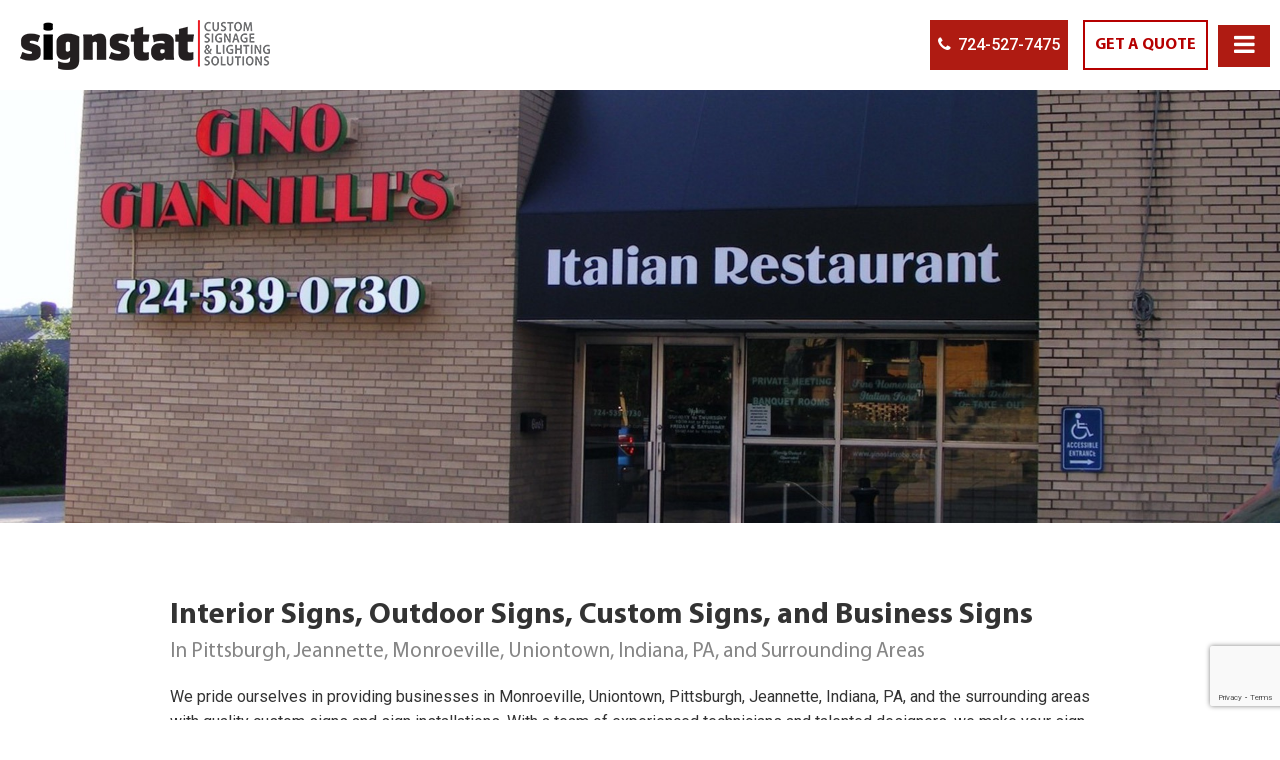

--- FILE ---
content_type: text/html; charset=UTF-8
request_url: https://www.signstatsigns.com/indoor-outdoor-signs-custom-signs-business-signs-pittsburgh-jeannette-monroeville-uniontown-indiana-pa/
body_size: 12634
content:
<!doctype html>
<html>
<head>
<meta charset="UTF-8">
<meta name="viewport" content="width=device-width, initial-scale=1.0,  maximum-scale=1.0">
<link rel="pingback" href="" />
<link rel="shortcut icon" href="https://www.signstatsigns.com/wp-content/themes/scsigns/favicon.ico" type="image/x-icon" />
<link href="https://fonts.googleapis.com/css2?family=Roboto:ital,wght@0,300;0,400;0,500;0,700;1,500&display=swap" rel="stylesheet">
<link href="https://fonts.googleapis.com/css2?family=Open+Sans:wght@400;700&display=swap" rel="stylesheet">

<title>Outdoor Signs &amp; Business Signs in Pittsburgh, Jeannette, &amp; Monroeville</title>
	<style>img:is([sizes="auto" i], [sizes^="auto," i]) { contain-intrinsic-size: 3000px 1500px }</style>
	
		<!-- All in One SEO 4.9.3 - aioseo.com -->
	<meta name="description" content="Business Signs and Custom Signs, Interior Signs, Outdoor Signs, Monument Signs, Pylon Signs, LED Signs, and Channel Letters in Pittsburgh, Jeannette, Monroeville, Uniontown, and Indiana, PA." />
	<meta name="robots" content="max-image-preview:large" />
	<link rel="canonical" href="https://www.signstatsigns.com/indoor-outdoor-signs-custom-signs-business-signs-pittsburgh-jeannette-monroeville-uniontown-indiana-pa/" />
	<meta name="generator" content="All in One SEO (AIOSEO) 4.9.3" />
		<meta property="og:locale" content="en_US" />
		<meta property="og:site_name" content="Signstat" />
		<meta property="og:type" content="article" />
		<meta property="og:title" content="Outdoor Signs &amp; Business Signs in Pittsburgh, Jeannette, &amp; Monroeville" />
		<meta property="og:description" content="Business Signs and Custom Signs, Interior Signs, Outdoor Signs, Monument Signs, Pylon Signs, LED Signs, and Channel Letters in Pittsburgh, Jeannette, Monroeville, Uniontown, and Indiana, PA." />
		<meta property="og:url" content="https://www.signstatsigns.com/indoor-outdoor-signs-custom-signs-business-signs-pittsburgh-jeannette-monroeville-uniontown-indiana-pa/" />
		<meta property="og:image" content="https://www.signstatsigns.com/wp-content/uploads/2020/09/indoor-img2.jpg" />
		<meta property="og:image:secure_url" content="https://www.signstatsigns.com/wp-content/uploads/2020/09/indoor-img2.jpg" />
		<meta property="og:image:width" content="450" />
		<meta property="og:image:height" content="340" />
		<meta property="article:published_time" content="2020-09-13T06:32:18+00:00" />
		<meta property="article:modified_time" content="2021-10-06T13:33:16+00:00" />
		<meta name="twitter:card" content="summary" />
		<meta name="twitter:title" content="Outdoor Signs &amp; Business Signs in Pittsburgh, Jeannette, &amp; Monroeville" />
		<meta name="twitter:description" content="Business Signs and Custom Signs, Interior Signs, Outdoor Signs, Monument Signs, Pylon Signs, LED Signs, and Channel Letters in Pittsburgh, Jeannette, Monroeville, Uniontown, and Indiana, PA." />
		<meta name="twitter:image" content="https://www.signstatsigns.com/wp-content/uploads/2020/09/indoor-img2.jpg" />
		<!-- All in One SEO -->

<script type="text/javascript">
/* <![CDATA[ */
window._wpemojiSettings = {"baseUrl":"https:\/\/s.w.org\/images\/core\/emoji\/16.0.1\/72x72\/","ext":".png","svgUrl":"https:\/\/s.w.org\/images\/core\/emoji\/16.0.1\/svg\/","svgExt":".svg","source":{"concatemoji":"https:\/\/www.signstatsigns.com\/wp-includes\/js\/wp-emoji-release.min.js?ver=6.8.3"}};
/*! This file is auto-generated */
!function(s,n){var o,i,e;function c(e){try{var t={supportTests:e,timestamp:(new Date).valueOf()};sessionStorage.setItem(o,JSON.stringify(t))}catch(e){}}function p(e,t,n){e.clearRect(0,0,e.canvas.width,e.canvas.height),e.fillText(t,0,0);var t=new Uint32Array(e.getImageData(0,0,e.canvas.width,e.canvas.height).data),a=(e.clearRect(0,0,e.canvas.width,e.canvas.height),e.fillText(n,0,0),new Uint32Array(e.getImageData(0,0,e.canvas.width,e.canvas.height).data));return t.every(function(e,t){return e===a[t]})}function u(e,t){e.clearRect(0,0,e.canvas.width,e.canvas.height),e.fillText(t,0,0);for(var n=e.getImageData(16,16,1,1),a=0;a<n.data.length;a++)if(0!==n.data[a])return!1;return!0}function f(e,t,n,a){switch(t){case"flag":return n(e,"\ud83c\udff3\ufe0f\u200d\u26a7\ufe0f","\ud83c\udff3\ufe0f\u200b\u26a7\ufe0f")?!1:!n(e,"\ud83c\udde8\ud83c\uddf6","\ud83c\udde8\u200b\ud83c\uddf6")&&!n(e,"\ud83c\udff4\udb40\udc67\udb40\udc62\udb40\udc65\udb40\udc6e\udb40\udc67\udb40\udc7f","\ud83c\udff4\u200b\udb40\udc67\u200b\udb40\udc62\u200b\udb40\udc65\u200b\udb40\udc6e\u200b\udb40\udc67\u200b\udb40\udc7f");case"emoji":return!a(e,"\ud83e\udedf")}return!1}function g(e,t,n,a){var r="undefined"!=typeof WorkerGlobalScope&&self instanceof WorkerGlobalScope?new OffscreenCanvas(300,150):s.createElement("canvas"),o=r.getContext("2d",{willReadFrequently:!0}),i=(o.textBaseline="top",o.font="600 32px Arial",{});return e.forEach(function(e){i[e]=t(o,e,n,a)}),i}function t(e){var t=s.createElement("script");t.src=e,t.defer=!0,s.head.appendChild(t)}"undefined"!=typeof Promise&&(o="wpEmojiSettingsSupports",i=["flag","emoji"],n.supports={everything:!0,everythingExceptFlag:!0},e=new Promise(function(e){s.addEventListener("DOMContentLoaded",e,{once:!0})}),new Promise(function(t){var n=function(){try{var e=JSON.parse(sessionStorage.getItem(o));if("object"==typeof e&&"number"==typeof e.timestamp&&(new Date).valueOf()<e.timestamp+604800&&"object"==typeof e.supportTests)return e.supportTests}catch(e){}return null}();if(!n){if("undefined"!=typeof Worker&&"undefined"!=typeof OffscreenCanvas&&"undefined"!=typeof URL&&URL.createObjectURL&&"undefined"!=typeof Blob)try{var e="postMessage("+g.toString()+"("+[JSON.stringify(i),f.toString(),p.toString(),u.toString()].join(",")+"));",a=new Blob([e],{type:"text/javascript"}),r=new Worker(URL.createObjectURL(a),{name:"wpTestEmojiSupports"});return void(r.onmessage=function(e){c(n=e.data),r.terminate(),t(n)})}catch(e){}c(n=g(i,f,p,u))}t(n)}).then(function(e){for(var t in e)n.supports[t]=e[t],n.supports.everything=n.supports.everything&&n.supports[t],"flag"!==t&&(n.supports.everythingExceptFlag=n.supports.everythingExceptFlag&&n.supports[t]);n.supports.everythingExceptFlag=n.supports.everythingExceptFlag&&!n.supports.flag,n.DOMReady=!1,n.readyCallback=function(){n.DOMReady=!0}}).then(function(){return e}).then(function(){var e;n.supports.everything||(n.readyCallback(),(e=n.source||{}).concatemoji?t(e.concatemoji):e.wpemoji&&e.twemoji&&(t(e.twemoji),t(e.wpemoji)))}))}((window,document),window._wpemojiSettings);
/* ]]> */
</script>
<style id='wp-emoji-styles-inline-css' type='text/css'>

	img.wp-smiley, img.emoji {
		display: inline !important;
		border: none !important;
		box-shadow: none !important;
		height: 1em !important;
		width: 1em !important;
		margin: 0 0.07em !important;
		vertical-align: -0.1em !important;
		background: none !important;
		padding: 0 !important;
	}
</style>
<link rel='stylesheet' id='wp-block-library-css' href='https://www.signstatsigns.com/wp-includes/css/dist/block-library/style.min.css?ver=6.8.3' type='text/css' media='all' />
<style id='classic-theme-styles-inline-css' type='text/css'>
/*! This file is auto-generated */
.wp-block-button__link{color:#fff;background-color:#32373c;border-radius:9999px;box-shadow:none;text-decoration:none;padding:calc(.667em + 2px) calc(1.333em + 2px);font-size:1.125em}.wp-block-file__button{background:#32373c;color:#fff;text-decoration:none}
</style>
<link rel='stylesheet' id='aioseo/css/src/vue/standalone/blocks/table-of-contents/global.scss-css' href='https://www.signstatsigns.com/wp-content/plugins/all-in-one-seo-pack/dist/Lite/assets/css/table-of-contents/global.e90f6d47.css?ver=4.9.3' type='text/css' media='all' />
<style id='global-styles-inline-css' type='text/css'>
:root{--wp--preset--aspect-ratio--square: 1;--wp--preset--aspect-ratio--4-3: 4/3;--wp--preset--aspect-ratio--3-4: 3/4;--wp--preset--aspect-ratio--3-2: 3/2;--wp--preset--aspect-ratio--2-3: 2/3;--wp--preset--aspect-ratio--16-9: 16/9;--wp--preset--aspect-ratio--9-16: 9/16;--wp--preset--color--black: #000000;--wp--preset--color--cyan-bluish-gray: #abb8c3;--wp--preset--color--white: #ffffff;--wp--preset--color--pale-pink: #f78da7;--wp--preset--color--vivid-red: #cf2e2e;--wp--preset--color--luminous-vivid-orange: #ff6900;--wp--preset--color--luminous-vivid-amber: #fcb900;--wp--preset--color--light-green-cyan: #7bdcb5;--wp--preset--color--vivid-green-cyan: #00d084;--wp--preset--color--pale-cyan-blue: #8ed1fc;--wp--preset--color--vivid-cyan-blue: #0693e3;--wp--preset--color--vivid-purple: #9b51e0;--wp--preset--gradient--vivid-cyan-blue-to-vivid-purple: linear-gradient(135deg,rgba(6,147,227,1) 0%,rgb(155,81,224) 100%);--wp--preset--gradient--light-green-cyan-to-vivid-green-cyan: linear-gradient(135deg,rgb(122,220,180) 0%,rgb(0,208,130) 100%);--wp--preset--gradient--luminous-vivid-amber-to-luminous-vivid-orange: linear-gradient(135deg,rgba(252,185,0,1) 0%,rgba(255,105,0,1) 100%);--wp--preset--gradient--luminous-vivid-orange-to-vivid-red: linear-gradient(135deg,rgba(255,105,0,1) 0%,rgb(207,46,46) 100%);--wp--preset--gradient--very-light-gray-to-cyan-bluish-gray: linear-gradient(135deg,rgb(238,238,238) 0%,rgb(169,184,195) 100%);--wp--preset--gradient--cool-to-warm-spectrum: linear-gradient(135deg,rgb(74,234,220) 0%,rgb(151,120,209) 20%,rgb(207,42,186) 40%,rgb(238,44,130) 60%,rgb(251,105,98) 80%,rgb(254,248,76) 100%);--wp--preset--gradient--blush-light-purple: linear-gradient(135deg,rgb(255,206,236) 0%,rgb(152,150,240) 100%);--wp--preset--gradient--blush-bordeaux: linear-gradient(135deg,rgb(254,205,165) 0%,rgb(254,45,45) 50%,rgb(107,0,62) 100%);--wp--preset--gradient--luminous-dusk: linear-gradient(135deg,rgb(255,203,112) 0%,rgb(199,81,192) 50%,rgb(65,88,208) 100%);--wp--preset--gradient--pale-ocean: linear-gradient(135deg,rgb(255,245,203) 0%,rgb(182,227,212) 50%,rgb(51,167,181) 100%);--wp--preset--gradient--electric-grass: linear-gradient(135deg,rgb(202,248,128) 0%,rgb(113,206,126) 100%);--wp--preset--gradient--midnight: linear-gradient(135deg,rgb(2,3,129) 0%,rgb(40,116,252) 100%);--wp--preset--font-size--small: 13px;--wp--preset--font-size--medium: 20px;--wp--preset--font-size--large: 36px;--wp--preset--font-size--x-large: 42px;--wp--preset--spacing--20: 0.44rem;--wp--preset--spacing--30: 0.67rem;--wp--preset--spacing--40: 1rem;--wp--preset--spacing--50: 1.5rem;--wp--preset--spacing--60: 2.25rem;--wp--preset--spacing--70: 3.38rem;--wp--preset--spacing--80: 5.06rem;--wp--preset--shadow--natural: 6px 6px 9px rgba(0, 0, 0, 0.2);--wp--preset--shadow--deep: 12px 12px 50px rgba(0, 0, 0, 0.4);--wp--preset--shadow--sharp: 6px 6px 0px rgba(0, 0, 0, 0.2);--wp--preset--shadow--outlined: 6px 6px 0px -3px rgba(255, 255, 255, 1), 6px 6px rgba(0, 0, 0, 1);--wp--preset--shadow--crisp: 6px 6px 0px rgba(0, 0, 0, 1);}:where(.is-layout-flex){gap: 0.5em;}:where(.is-layout-grid){gap: 0.5em;}body .is-layout-flex{display: flex;}.is-layout-flex{flex-wrap: wrap;align-items: center;}.is-layout-flex > :is(*, div){margin: 0;}body .is-layout-grid{display: grid;}.is-layout-grid > :is(*, div){margin: 0;}:where(.wp-block-columns.is-layout-flex){gap: 2em;}:where(.wp-block-columns.is-layout-grid){gap: 2em;}:where(.wp-block-post-template.is-layout-flex){gap: 1.25em;}:where(.wp-block-post-template.is-layout-grid){gap: 1.25em;}.has-black-color{color: var(--wp--preset--color--black) !important;}.has-cyan-bluish-gray-color{color: var(--wp--preset--color--cyan-bluish-gray) !important;}.has-white-color{color: var(--wp--preset--color--white) !important;}.has-pale-pink-color{color: var(--wp--preset--color--pale-pink) !important;}.has-vivid-red-color{color: var(--wp--preset--color--vivid-red) !important;}.has-luminous-vivid-orange-color{color: var(--wp--preset--color--luminous-vivid-orange) !important;}.has-luminous-vivid-amber-color{color: var(--wp--preset--color--luminous-vivid-amber) !important;}.has-light-green-cyan-color{color: var(--wp--preset--color--light-green-cyan) !important;}.has-vivid-green-cyan-color{color: var(--wp--preset--color--vivid-green-cyan) !important;}.has-pale-cyan-blue-color{color: var(--wp--preset--color--pale-cyan-blue) !important;}.has-vivid-cyan-blue-color{color: var(--wp--preset--color--vivid-cyan-blue) !important;}.has-vivid-purple-color{color: var(--wp--preset--color--vivid-purple) !important;}.has-black-background-color{background-color: var(--wp--preset--color--black) !important;}.has-cyan-bluish-gray-background-color{background-color: var(--wp--preset--color--cyan-bluish-gray) !important;}.has-white-background-color{background-color: var(--wp--preset--color--white) !important;}.has-pale-pink-background-color{background-color: var(--wp--preset--color--pale-pink) !important;}.has-vivid-red-background-color{background-color: var(--wp--preset--color--vivid-red) !important;}.has-luminous-vivid-orange-background-color{background-color: var(--wp--preset--color--luminous-vivid-orange) !important;}.has-luminous-vivid-amber-background-color{background-color: var(--wp--preset--color--luminous-vivid-amber) !important;}.has-light-green-cyan-background-color{background-color: var(--wp--preset--color--light-green-cyan) !important;}.has-vivid-green-cyan-background-color{background-color: var(--wp--preset--color--vivid-green-cyan) !important;}.has-pale-cyan-blue-background-color{background-color: var(--wp--preset--color--pale-cyan-blue) !important;}.has-vivid-cyan-blue-background-color{background-color: var(--wp--preset--color--vivid-cyan-blue) !important;}.has-vivid-purple-background-color{background-color: var(--wp--preset--color--vivid-purple) !important;}.has-black-border-color{border-color: var(--wp--preset--color--black) !important;}.has-cyan-bluish-gray-border-color{border-color: var(--wp--preset--color--cyan-bluish-gray) !important;}.has-white-border-color{border-color: var(--wp--preset--color--white) !important;}.has-pale-pink-border-color{border-color: var(--wp--preset--color--pale-pink) !important;}.has-vivid-red-border-color{border-color: var(--wp--preset--color--vivid-red) !important;}.has-luminous-vivid-orange-border-color{border-color: var(--wp--preset--color--luminous-vivid-orange) !important;}.has-luminous-vivid-amber-border-color{border-color: var(--wp--preset--color--luminous-vivid-amber) !important;}.has-light-green-cyan-border-color{border-color: var(--wp--preset--color--light-green-cyan) !important;}.has-vivid-green-cyan-border-color{border-color: var(--wp--preset--color--vivid-green-cyan) !important;}.has-pale-cyan-blue-border-color{border-color: var(--wp--preset--color--pale-cyan-blue) !important;}.has-vivid-cyan-blue-border-color{border-color: var(--wp--preset--color--vivid-cyan-blue) !important;}.has-vivid-purple-border-color{border-color: var(--wp--preset--color--vivid-purple) !important;}.has-vivid-cyan-blue-to-vivid-purple-gradient-background{background: var(--wp--preset--gradient--vivid-cyan-blue-to-vivid-purple) !important;}.has-light-green-cyan-to-vivid-green-cyan-gradient-background{background: var(--wp--preset--gradient--light-green-cyan-to-vivid-green-cyan) !important;}.has-luminous-vivid-amber-to-luminous-vivid-orange-gradient-background{background: var(--wp--preset--gradient--luminous-vivid-amber-to-luminous-vivid-orange) !important;}.has-luminous-vivid-orange-to-vivid-red-gradient-background{background: var(--wp--preset--gradient--luminous-vivid-orange-to-vivid-red) !important;}.has-very-light-gray-to-cyan-bluish-gray-gradient-background{background: var(--wp--preset--gradient--very-light-gray-to-cyan-bluish-gray) !important;}.has-cool-to-warm-spectrum-gradient-background{background: var(--wp--preset--gradient--cool-to-warm-spectrum) !important;}.has-blush-light-purple-gradient-background{background: var(--wp--preset--gradient--blush-light-purple) !important;}.has-blush-bordeaux-gradient-background{background: var(--wp--preset--gradient--blush-bordeaux) !important;}.has-luminous-dusk-gradient-background{background: var(--wp--preset--gradient--luminous-dusk) !important;}.has-pale-ocean-gradient-background{background: var(--wp--preset--gradient--pale-ocean) !important;}.has-electric-grass-gradient-background{background: var(--wp--preset--gradient--electric-grass) !important;}.has-midnight-gradient-background{background: var(--wp--preset--gradient--midnight) !important;}.has-small-font-size{font-size: var(--wp--preset--font-size--small) !important;}.has-medium-font-size{font-size: var(--wp--preset--font-size--medium) !important;}.has-large-font-size{font-size: var(--wp--preset--font-size--large) !important;}.has-x-large-font-size{font-size: var(--wp--preset--font-size--x-large) !important;}
:where(.wp-block-post-template.is-layout-flex){gap: 1.25em;}:where(.wp-block-post-template.is-layout-grid){gap: 1.25em;}
:where(.wp-block-columns.is-layout-flex){gap: 2em;}:where(.wp-block-columns.is-layout-grid){gap: 2em;}
:root :where(.wp-block-pullquote){font-size: 1.5em;line-height: 1.6;}
</style>
<link rel='stylesheet' id='contact-form-7-css' href='https://www.signstatsigns.com/wp-content/plugins/contact-form-7/includes/css/styles.css?ver=6.1.4' type='text/css' media='all' />
<link rel='stylesheet' id='page-list-style-css' href='https://www.signstatsigns.com/wp-content/plugins/page-list/css/page-list.css?ver=5.9' type='text/css' media='all' />
<link rel='stylesheet' id='ngg_trigger_buttons-css' href='https://www.signstatsigns.com/wp-content/plugins/nextgen-gallery/static/GalleryDisplay/trigger_buttons.css?ver=4.0.4' type='text/css' media='all' />
<link rel='stylesheet' id='simplelightbox-0-css' href='https://www.signstatsigns.com/wp-content/plugins/nextgen-gallery/static/Lightbox/simplelightbox/simple-lightbox.css?ver=4.0.4' type='text/css' media='all' />
<link rel='stylesheet' id='fontawesome_v4_shim_style-css' href='https://www.signstatsigns.com/wp-content/plugins/nextgen-gallery/static/FontAwesome/css/v4-shims.min.css?ver=6.8.3' type='text/css' media='all' />
<link rel='stylesheet' id='fontawesome-css' href='https://www.signstatsigns.com/wp-content/plugins/nextgen-gallery/static/FontAwesome/css/all.min.css?ver=6.8.3' type='text/css' media='all' />
<link rel='stylesheet' id='nextgen_pagination_style-css' href='https://www.signstatsigns.com/wp-content/plugins/nextgen-gallery/static/GalleryDisplay/pagination_style.css?ver=4.0.4' type='text/css' media='all' />
<link rel='stylesheet' id='nextgen_basic_thumbnails_style-css' href='https://www.signstatsigns.com/wp-content/plugins/nextgen-gallery/static/Thumbnails/nextgen_basic_thumbnails.css?ver=4.0.4' type='text/css' media='all' />
<link rel='stylesheet' id='stylesheet-css' href='https://www.signstatsigns.com/wp-content/themes/scsigns/style.css?ver=170160' type='text/css' media='all' />
<link rel='stylesheet' id='font-awesome-css' href='https://www.signstatsigns.com/wp-content/themes/scsigns/css/fa.css?ver=4.4' type='text/css' media='all' />
<link rel='stylesheet' id='animate-css' href='https://www.signstatsigns.com/wp-content/themes/scsigns/css/animate.css?ver=1.1' type='text/css' media='all' />
<link rel='stylesheet' id='other-css' href='https://www.signstatsigns.com/wp-content/themes/scsigns/css/others.css?ver=1.2' type='text/css' media='all' />
<link rel='stylesheet' id='jquery-lazyloadxt-spinner-css-css' href='//www.signstatsigns.com/wp-content/plugins/a3-lazy-load/assets/css/jquery.lazyloadxt.spinner.css?ver=6.8.3' type='text/css' media='all' />
<link rel='stylesheet' id='a3a3_lazy_load-css' href='//www.signstatsigns.com/wp-content/uploads/sass/a3_lazy_load.min.css?ver=1615501951' type='text/css' media='all' />
<script type="text/javascript" src="https://www.signstatsigns.com/wp-content/themes/scsigns/js/core.jquery.js?ver=1.9.1" id="jquery-js"></script>
<script type="text/javascript" id="photocrati_ajax-js-extra">
/* <![CDATA[ */
var photocrati_ajax = {"url":"https:\/\/www.signstatsigns.com\/index.php?photocrati_ajax=1","rest_url":"https:\/\/www.signstatsigns.com\/wp-json\/","wp_home_url":"https:\/\/www.signstatsigns.com","wp_site_url":"https:\/\/www.signstatsigns.com","wp_root_url":"https:\/\/www.signstatsigns.com","wp_plugins_url":"https:\/\/www.signstatsigns.com\/wp-content\/plugins","wp_content_url":"https:\/\/www.signstatsigns.com\/wp-content","wp_includes_url":"https:\/\/www.signstatsigns.com\/wp-includes\/","ngg_param_slug":"nggallery","rest_nonce":"42f3768b9b"};
/* ]]> */
</script>
<script type="text/javascript" src="https://www.signstatsigns.com/wp-content/plugins/nextgen-gallery/static/Legacy/ajax.min.js?ver=4.0.4" id="photocrati_ajax-js"></script>
<script type="text/javascript" src="https://www.signstatsigns.com/wp-content/plugins/nextgen-gallery/static/FontAwesome/js/v4-shims.min.js?ver=5.3.1" id="fontawesome_v4_shim-js"></script>
<script type="text/javascript" defer crossorigin="anonymous" data-auto-replace-svg="false" data-keep-original-source="false" data-search-pseudo-elements src="https://www.signstatsigns.com/wp-content/plugins/nextgen-gallery/static/FontAwesome/js/all.min.js?ver=5.3.1" id="fontawesome-js"></script>
<script type="text/javascript" src="https://www.signstatsigns.com/wp-content/plugins/nextgen-gallery/static/Thumbnails/nextgen_basic_thumbnails.js?ver=4.0.4" id="nextgen_basic_thumbnails_script-js"></script>
<script type="text/javascript" src="https://www.signstatsigns.com/wp-content/plugins/nextgen-gallery/static/Thumbnails/ajax_pagination.js?ver=4.0.4" id="nextgen-basic-thumbnails-ajax-pagination-js"></script>
<script type="text/javascript" src="https://www.signstatsigns.com/wp-content/themes/scsigns/js/core.jquery.ui.js?ver=1.10.4" id="core-jquery-ui-js"></script>
<script type="text/javascript" src="https://www.signstatsigns.com/wp-content/themes/scsigns/js/core.plugins.js?ver=1.2.0" id="core-plugin-js"></script>
<script type="text/javascript" src="https://www.signstatsigns.com/wp-content/themes/scsigns/js/jquery.waypoints.js?ver=2.0.5" id="waypoints-js"></script>
<script type="text/javascript" src="https://www.signstatsigns.com/wp-content/themes/scsigns/js/jquery.plugin.js?ver=1.1.5" id="plugin-js"></script>
<script type="text/javascript" src="https://www.signstatsigns.com/wp-content/themes/scsigns/js/jquery.init.js?ver=1.1.0" id="jqinit-js"></script>
<link rel="https://api.w.org/" href="https://www.signstatsigns.com/wp-json/" /><link rel="alternate" title="JSON" type="application/json" href="https://www.signstatsigns.com/wp-json/wp/v2/pages/10" /><link rel='shortlink' href='https://www.signstatsigns.com/?p=10' />
<link rel="alternate" title="oEmbed (JSON)" type="application/json+oembed" href="https://www.signstatsigns.com/wp-json/oembed/1.0/embed?url=https%3A%2F%2Fwww.signstatsigns.com%2Findoor-outdoor-signs-custom-signs-business-signs-pittsburgh-jeannette-monroeville-uniontown-indiana-pa%2F" />
<link rel="alternate" title="oEmbed (XML)" type="text/xml+oembed" href="https://www.signstatsigns.com/wp-json/oembed/1.0/embed?url=https%3A%2F%2Fwww.signstatsigns.com%2Findoor-outdoor-signs-custom-signs-business-signs-pittsburgh-jeannette-monroeville-uniontown-indiana-pa%2F&#038;format=xml" />


<!-- This site is optimized with the Schema plugin v1.7.9.6 - https://schema.press -->
<script type="application/ld+json">{"@context":"https:\/\/schema.org\/","@type":"Article","mainEntityOfPage":{"@type":"WebPage","@id":"https:\/\/www.signstatsigns.com\/indoor-outdoor-signs-custom-signs-business-signs-pittsburgh-jeannette-monroeville-uniontown-indiana-pa\/"},"url":"https:\/\/www.signstatsigns.com\/indoor-outdoor-signs-custom-signs-business-signs-pittsburgh-jeannette-monroeville-uniontown-indiana-pa\/","headline":"Indoor & Outdoor Signs","datePublished":"2020-09-13T06:32:18-04:00","dateModified":"2021-10-06T09:33:16-04:00","publisher":{"@type":"Organization","@id":"https:\/\/www.signstatsigns.com\/#organization","name":"Signstat","logo":{"@type":"ImageObject","url":"https:\/\/www.signstatsigns.com\/wp-content\/themes\/scsigns\/images\/logo.png","width":600,"height":60}},"image":{"@type":"ImageObject","url":"https:\/\/www.signstatsigns.com\/wp-content\/uploads\/2020\/09\/indoor-img2.jpg","width":696,"height":"340"},"description":"Interior Signs, Outdoor Signs, Custom Signs, and Business Signs In Pittsburgh, Jeannette, Monroeville, Uniontown, Indiana, PA, and Surrounding Areas We pride ourselves in providing businesses in Monroeville, Uniontown, Pittsburgh, Jeannette, Indiana, PA, and the surrounding areas with quality custom signs and sign installations. With a team of experienced technicians","author":{"@type":"Person","name":"Signstat","url":"https:\/\/www.signstatsigns.com\/author\/admin\/","image":{"@type":"ImageObject","url":"https:\/\/secure.gravatar.com\/avatar\/34e71bcd99d11cb7776397510c4f28f2977bca26e5913d6087625d74e455c112?s=96&d=mm&r=g","height":96,"width":96}}}</script>

		<style type="text/css" id="wp-custom-css">
			.icontent h1 strong {display:block;font-size:0.7em;font-weight:400;color:#868686;line-height:1.3;padding:4px 0px}

.section-welcome .content h1 {font-size:1.7em;line-height:1.4;}

.section-welcome h1 strong {color:#ffffff!important;display:block;line-height:1.2;font-size:0.8em}

.ngg-breadcrumb {}

ul.ngg-breadcrumbs > li {
    padding: 0 0 0px 20px!important}

li.ngg-breadcrumb.first {margin:0 40px!important}
		</style>
		<style media="screen" type="text/css" id="dynamic-1x0">.header-sticky {position:fixed; top: -300px; z-index:99; display:block; transition: all 0.6s ease-in-out 0s; -webkit-transition: all 0.6s ease-in-out 0s; -moz-transition: all 0.6s ease-in-out 0s;} .header-sticky.fixed-now {top: 0;} .admin-bar .header-sticky.fixed-now {top:32px;} .header-sticky.sticky-yes {box-shadow:0 0 5px #999; -moz-box-shadow:0 0 5px #999; -webkit-box-shadow:0 0 5px #999;} </style><!-- Google tag (gtag.js) -->
<script async src="https://www.googletagmanager.com/gtag/js?id=G-B887Y38BP9"></script>
<script>
  window.dataLayer = window.dataLayer || [];
  function gtag(){dataLayer.push(arguments);}
  gtag('js', new Date());

  gtag('config', 'G-B887Y38BP9');
</script><!--[if lt IE 9]> <script src="https://www.signstatsigns.com/wp-content/themes/scsigns/js/ie.html5.js"></script><![endif]-->
</head>
<body id="body" class="wp-singular page-template page-template-page-wider page-template-page-wider-php page page-id-10 wp-theme-scsigns site-body webkit chrome chrome131 mac  lang-en  is-sticky">
<header id="masthead" class="masthead header header-global header-style1 sticky-yes has-banner no-titles section">
    <div class="site-header section">
        <div class="main">
            <div class="header-block section">
                <div class="site-logo">
                    <a href="https://www.signstatsigns.com/"><img src="https://www.signstatsigns.com/wp-content/themes/scsigns/images/logo.png" alt="Signstat"></a>
                </div>
                <div class="site-top">
                <div class="inav primary-nav">
                        <ul id="navmain" class="menu"><li id="menu-item-27" class="menu-item menu-item-type-post_type menu-item-object-page menu-item-home menu-item-27"><a href="https://www.signstatsigns.com/"><span>Home</span></a></li>
<li id="menu-item-23" class="menu-item menu-item-type-post_type menu-item-object-page menu-item-23"><a href="https://www.signstatsigns.com/about-sign-company-business-signs-sign-installation-pittsburgh-uniontown-monroeville-indiana-jeannette-pa/"><span>About</span></a></li>
<li id="menu-item-28" class="menu-item menu-item-type-post_type menu-item-object-page current-menu-item page_item page-item-10 current_page_item menu-item-has-children menu-item-28"><a href="https://www.signstatsigns.com/indoor-outdoor-signs-custom-signs-business-signs-pittsburgh-jeannette-monroeville-uniontown-indiana-pa/" aria-current="page"><span>Indoor &#038; Outdoor Signs</span></a>
<ul class="sub-menu">
	<li id="menu-item-854" class="menu-item menu-item-type-post_type menu-item-object-page menu-item-854"><a href="https://www.signstatsigns.com/outdoor-signs-outdoor-electronic-signs-pittsburgh-monroeville-uniontown-jeannette-indiana-pa/"><span>Outdoor Signs</span></a></li>
	<li id="menu-item-849" class="menu-item menu-item-type-post_type menu-item-object-page menu-item-849"><a href="https://www.signstatsigns.com/channel-letters-business-signs-indiana-pa-pittsburgh-jeannette-monroeville-uniontown/"><span>Channel Letters</span></a></li>
	<li id="menu-item-851" class="menu-item menu-item-type-post_type menu-item-object-page menu-item-851"><a href="https://www.signstatsigns.com/led-signs-outdoor-electronic-signs-pittsburgh-uniontown-jeannette-monroeville-indiana-pa/"><span>LED / EMC Signs</span></a></li>
	<li id="menu-item-852" class="menu-item menu-item-type-post_type menu-item-object-page menu-item-852"><a href="https://www.signstatsigns.com/monument-signs-uniontown-monroeville-indiana-pa-pittsburgh-jeannette/"><span>Monument Signs</span></a></li>
	<li id="menu-item-853" class="menu-item menu-item-type-post_type menu-item-object-page menu-item-853"><a href="https://www.signstatsigns.com/pylon-signs-monroeville-indiana-pa-pittsburgh-jeannette-uniontown-pa/"><span>Pylon Signs</span></a></li>
	<li id="menu-item-850" class="menu-item menu-item-type-post_type menu-item-object-page menu-item-850"><a href="https://www.signstatsigns.com/custom-signs-pittsburgh-indiana-pa-monroeville-jeannette-uniontown-pa/"><span>Custom Signs</span></a></li>
</ul>
</li>
<li id="menu-item-31" class="menu-item menu-item-type-post_type menu-item-object-page menu-item-31"><a href="https://www.signstatsigns.com/sign-installation-uniontown-monroeville-indiana-pa-pittsburgh-jeannette/"><span>Sign Installation</span></a></li>
<li id="menu-item-24" class="menu-item menu-item-type-post_type menu-item-object-page menu-item-24"><a href="https://www.signstatsigns.com/billboard-installation-jeanette-uniontown-monroeville-indiana-pa-pittsburgh/"><span>Billboards</span></a></li>
<li id="menu-item-26" class="menu-item menu-item-type-post_type menu-item-object-page menu-item-26"><a href="https://www.signstatsigns.com/financing/"><span>Financing</span></a></li>
<li id="menu-item-30" class="menu-item menu-item-type-post_type menu-item-object-page menu-item-30"><a href="https://www.signstatsigns.com/sign-gallery/"><span>Sign Gallery</span></a></li>
<li id="menu-item-25" class="menu-item menu-item-type-post_type menu-item-object-page menu-item-25"><a href="https://www.signstatsigns.com/contact-sign-company-custom-signs-billboard-installation-jeannette-monroeville-pittsburgh-uniontown-indiana-pa/"><span>Contact Us</span></a></li>
</ul>                        <div class="menu-toggle"><em class="icon fa fa-bars"></em><em class="icon fa fa-close"></em><span>Menu</span></div>
                </div>
                    <div class="btn-block"><div class="phones "><a class="button btn-call" href="tel:7245277475">724-527-7475</a></div><div class="services-block"><a class="button btn-quote" href="https://www.signstatsigns.com/contact-us/">GET A QUOTE</a></div></div>                </div>
            </div>
        </div>
    </div>
        <div class="site-banner section">
                <div class="ibanner section banner-static">
            <div class="ebanner"><img src="https://www.signstatsigns.com/wp-content/uploads/2020/09/indoor-outdoor.jpg" alt="" /></div>        </div>  
            </div>
    </header>
<div id="wrap" class="section wrap page-container wider-ipage inside-ipage">
<section class="section wrapper wider-page single-page indoor-outdoor-signs-custom-signs-business-signs-pittsburgh-jeannette-monroeville-uniontown-indiana-pa-page no-sidebar">
    <div class="icontent">
    	<div class="content-indent">
			
<article class="epage post-10 page type-page status-publish hentry">
	
    
	<div class="entry entry-content">
		<div class="section container-section section-regular"><div class="main wrap-section wrap-regular"><div class="content grid12"><div class="inner-content">
<h1>Interior Signs, Outdoor Signs, Custom Signs, and Business Signs <strong>In Pittsburgh, Jeannette, Monroeville, Uniontown, Indiana, PA, and Surrounding Areas</strong></h1>
<p>We pride ourselves in providing businesses in Monroeville, Uniontown, Pittsburgh, Jeannette, Indiana, PA, and the surrounding areas with quality custom signs and sign installations. With a team of experienced technicians and talented designers, we make your sign dreams a reality! From outdoor electric signs to indoor signs and more, we offer businesses impressive custom signs at affordable rates.</p>
<a href="tel:7245277475" class="button btn-normal"><span>724-527-7475 </span></a>
</div></div></div></div>
<div class="section container-section section-regular" style="background-color:#f9f9f9;"><div class="main wrap-section wrap-regular"><div class="content grid12"><div class="inner-content">
<h3>Interior and Exterior Sign Options</h3>
<div class="column one-half"><div class="content">
<ul>
<li><strong>Outdoor Signs</strong><br />
We have a selection of <a href="https://www.signstatsigns.com/outdoor-signs-outdoor-electronic-signs-pittsburgh-monroeville-uniontown-jeannette-indiana-pa/">outdoor signs</a> for all your signage needs. From monument to wall to channel letter signs and more, we help you create the right outdoor sign for your business.</li>
<li><strong>Channel Letters</strong><br />
Channel Letters are a 3-dimensional graphic element makes an excellent choice to showcase your business name and logo. Our team of designers works with you to create attractive <a href="https://www.signstatsigns.com/channel-letters-business-signs-indiana-pa-pittsburgh-jeannette-monroeville-uniontown/">channel letters</a> that draw in clients and bring your business brand awareness. From plazas, businesses, public services etc. we’ve got you covered. Available in Halo Lit, Face Lit, Individual or Raceway Mounted.</li>
<li><strong>LED Signs</strong><br />
<a href="https://www.signstatsigns.com/led-signs-outdoor-electronic-signs-pittsburgh-uniontown-jeannette-monroeville-indiana-pa/">Electronic message boards</a> get your marketing messages displayed in real time and can put your business at an advantage over your competitors. Create your own advertising campaign with stunning graphics to increase your revenue and maximize your investment.</li>
<li><strong>Pylon Signs</strong><br />
<a href="https://www.signstatsigns.com/pylon-signs-monroeville-indiana-pa-pittsburgh-jeannette-uniontown-pa/">Pylon signs</a> are freestanding displays that can be illuminated with LED lighting or left unilluminated, depending on your preference. Our skilled technicians perform sign installations that can be tricky for other inexperienced sign companies. Put your trust in a company that has been installing for close to 30 years</li>
</ul>
</div></div>
<div class="column one-half"><div class="content">
<ul>
<li><strong>Monument Signs</strong><br />
Monument signs are an attractive and diverse outdoor sign option that can be used by businesses and facilities of all trades, public entities, and professions. Combined with architectural design, <a href="https://www.signstatsigns.com/monument-signs-uniontown-monroeville-indiana-pa-pittsburgh-jeannette/">monument signs</a> are a valuable asset.</li>
<li><strong>Custom Signs &amp; Interior Signs</strong><br />
We create attractive interior and <a href="https://www.signstatsigns.com/custom-signs-pittsburgh-indiana-pa-monroeville-jeannette-uniontown-pa/">custom signs</a> for your business by implementing your logo or assisting in creating a brand for your company. Working closely with your needs and desires our creative team helps you design compelling signage to promote your company.</li>
<li><strong>Billboards</strong><br />
We help organizations and businesses purchase and install high quality digital billboards to promote products, services, and missions. Partnering with state-of-the-art billboard structure companies and EMC manufacturers we sell and supply Made in the USA top brand EMC’s and <a href="https://www.signstatsigns.com/billboard-installation-jeanette-uniontown-monroeville-indiana-pa-pittsburgh/">billboard structures</a>. Signstat will work with you to procure permits and complete the install from the ground up.</li>
</ul>
</div></div>
</div></div></div></div>
<div class="section container-section section-regular"><div class="main wrap-section wrap-regular"><div class="content grid12"><div class="inner-content">
<h2><img fetchpriority="high" decoding="async" class="lazy lazy-hidden alignleft wp-image-700 size-full" src="//www.signstatsigns.com/wp-content/plugins/a3-lazy-load/assets/images/lazy_placeholder.gif" data-lazy-type="image" data-src="https://www.signstatsigns.com/wp-content/uploads/2020/09/indoor-img2.jpg" alt="Business Signs in Uniontown" width="450" height="340"><noscript><img fetchpriority="high" decoding="async" class="alignleft wp-image-700 size-full" src="https://www.signstatsigns.com/wp-content/uploads/2020/09/indoor-img2.jpg" alt="Business Signs in Uniontown" width="450" height="340"></noscript>Business Signs</h2>
<h3>Signage to Promote Your Brand</h3>
<p>At Signstat Custom Signage &amp; Lighting Solutions, we know the value of a well-placed business sign. If you need a <a href="https://www.signstatsigns.com/business-signs-pittsburgh-pa/">business sign in Pittsburgh</a>, Signstat is ready to help! As the most affordable and effective component of your marketing technique, a business sign can give you an advantage over your competition. With indoor and outdoor sign options, we take your marketing strategy to the next level with attractive outdoor LED signs, monument signs, billboard installations, channel letters, and more!</p>
<p>At Signstat, we’re a locally owned sign company that practices the utmost care and attention to detail in every step of our custom sign process. We offer our years of expertise and professional guidance when it comes to design, sign installations, and sign maintenance. From creation to installation, we work closely with you to help you promote your brand and effectively display your product with outdoor signage that makes an impression.</p>
</div></div></div></div><div class="section container-section section-regular center has-pad" style="padding-top:0px;background-color:#fffffff;">
<h2>Interior Sign Gallery</h2>
<p><!-- default-view.php -->
<div
	class="ngg-galleryoverview default-view
		"
	id="ngg-gallery-2414ae612764192297bee2a4d270e0dc-1">

		<!-- Thumbnails -->
				<div id="ngg-image-0" class="ngg-gallery-thumbnail-box
											"
			>
						<div class="ngg-gallery-thumbnail">
			<a href="https://www.signstatsigns.com/wp-content/gallery/interior-signs/AIG-Interior.jpg"
				title=""
				data-src="https://www.signstatsigns.com/wp-content/gallery/interior-signs/AIG-Interior.jpg"
				data-thumbnail="https://www.signstatsigns.com/wp-content/gallery/interior-signs/thumbs/thumbs_AIG-Interior.jpg"
				data-image-id="386"
				data-title="AIG-Interior"
				data-description=""
				data-image-slug="aig-interior"
				class="ngg-simplelightbox" rel="2414ae612764192297bee2a4d270e0dc">
				<img
					title="AIG-Interior"
					alt="AIG-Interior"
					src="https://www.signstatsigns.com/wp-content/gallery/interior-signs/thumbs/thumbs_AIG-Interior.jpg"
					width="240"
					height="160"
					style="max-width:100%;"
				/>
			</a>
		</div>
							</div>
			
				<div id="ngg-image-1" class="ngg-gallery-thumbnail-box
											"
			>
						<div class="ngg-gallery-thumbnail">
			<a href="https://www.signstatsigns.com/wp-content/gallery/interior-signs/Alpha-Aromatics-Interior-Sign.JPG"
				title=""
				data-src="https://www.signstatsigns.com/wp-content/gallery/interior-signs/Alpha-Aromatics-Interior-Sign.JPG"
				data-thumbnail="https://www.signstatsigns.com/wp-content/gallery/interior-signs/thumbs/thumbs_Alpha-Aromatics-Interior-Sign.JPG"
				data-image-id="387"
				data-title="Alpha-Aromatics-Interior-Sign"
				data-description=""
				data-image-slug="alpha-aromatics-interior-sign"
				class="ngg-simplelightbox" rel="2414ae612764192297bee2a4d270e0dc">
				<img
					title="Alpha-Aromatics-Interior-Sign"
					alt="Alpha-Aromatics-Interior-Sign"
					src="https://www.signstatsigns.com/wp-content/gallery/interior-signs/thumbs/thumbs_Alpha-Aromatics-Interior-Sign.JPG"
					width="240"
					height="160"
					style="max-width:100%;"
				/>
			</a>
		</div>
							</div>
			
				<div id="ngg-image-2" class="ngg-gallery-thumbnail-box
											"
			>
						<div class="ngg-gallery-thumbnail">
			<a href="https://www.signstatsigns.com/wp-content/gallery/interior-signs/American-Textile-Interior-Signs.JPG"
				title=""
				data-src="https://www.signstatsigns.com/wp-content/gallery/interior-signs/American-Textile-Interior-Signs.JPG"
				data-thumbnail="https://www.signstatsigns.com/wp-content/gallery/interior-signs/thumbs/thumbs_American-Textile-Interior-Signs.JPG"
				data-image-id="388"
				data-title="American-Textile-Interior-Signs"
				data-description=""
				data-image-slug="american-textile-interior-signs"
				class="ngg-simplelightbox" rel="2414ae612764192297bee2a4d270e0dc">
				<img
					title="American-Textile-Interior-Signs"
					alt="American-Textile-Interior-Signs"
					src="https://www.signstatsigns.com/wp-content/gallery/interior-signs/thumbs/thumbs_American-Textile-Interior-Signs.JPG"
					width="240"
					height="160"
					style="max-width:100%;"
				/>
			</a>
		</div>
							</div>
			
				<div id="ngg-image-3" class="ngg-gallery-thumbnail-box
											"
			>
						<div class="ngg-gallery-thumbnail">
			<a href="https://www.signstatsigns.com/wp-content/gallery/interior-signs/Aveanna-Interior-Sign.JPG"
				title=""
				data-src="https://www.signstatsigns.com/wp-content/gallery/interior-signs/Aveanna-Interior-Sign.JPG"
				data-thumbnail="https://www.signstatsigns.com/wp-content/gallery/interior-signs/thumbs/thumbs_Aveanna-Interior-Sign.JPG"
				data-image-id="389"
				data-title="Aveanna-Interior-Sign"
				data-description=""
				data-image-slug="aveanna-interior-sign"
				class="ngg-simplelightbox" rel="2414ae612764192297bee2a4d270e0dc">
				<img
					title="Aveanna-Interior-Sign"
					alt="Aveanna-Interior-Sign"
					src="https://www.signstatsigns.com/wp-content/gallery/interior-signs/thumbs/thumbs_Aveanna-Interior-Sign.JPG"
					width="240"
					height="160"
					style="max-width:100%;"
				/>
			</a>
		</div>
							</div>
			
				<div id="ngg-image-4" class="ngg-gallery-thumbnail-box
											"
			>
						<div class="ngg-gallery-thumbnail">
			<a href="https://www.signstatsigns.com/wp-content/gallery/interior-signs/Cafe-Nutrition.jpg"
				title=""
				data-src="https://www.signstatsigns.com/wp-content/gallery/interior-signs/Cafe-Nutrition.jpg"
				data-thumbnail="https://www.signstatsigns.com/wp-content/gallery/interior-signs/thumbs/thumbs_Cafe-Nutrition.jpg"
				data-image-id="390"
				data-title="Cafe-Nutrition"
				data-description=""
				data-image-slug="cafe-nutrition"
				class="ngg-simplelightbox" rel="2414ae612764192297bee2a4d270e0dc">
				<img
					title="Cafe-Nutrition"
					alt="Cafe-Nutrition"
					src="https://www.signstatsigns.com/wp-content/gallery/interior-signs/thumbs/thumbs_Cafe-Nutrition.jpg"
					width="240"
					height="160"
					style="max-width:100%;"
				/>
			</a>
		</div>
							</div>
			
				<div id="ngg-image-5" class="ngg-gallery-thumbnail-box
											"
			>
						<div class="ngg-gallery-thumbnail">
			<a href="https://www.signstatsigns.com/wp-content/gallery/interior-signs/CDM-Smith.JPG"
				title=""
				data-src="https://www.signstatsigns.com/wp-content/gallery/interior-signs/CDM-Smith.JPG"
				data-thumbnail="https://www.signstatsigns.com/wp-content/gallery/interior-signs/thumbs/thumbs_CDM-Smith.JPG"
				data-image-id="391"
				data-title="CDM-Smith"
				data-description=""
				data-image-slug="cdm-smith"
				class="ngg-simplelightbox" rel="2414ae612764192297bee2a4d270e0dc">
				<img
					title="CDM-Smith"
					alt="CDM-Smith"
					src="https://www.signstatsigns.com/wp-content/gallery/interior-signs/thumbs/thumbs_CDM-Smith.JPG"
					width="240"
					height="160"
					style="max-width:100%;"
				/>
			</a>
		</div>
							</div>
			
				<div id="ngg-image-6" class="ngg-gallery-thumbnail-box
											"
			>
						<div class="ngg-gallery-thumbnail">
			<a href="https://www.signstatsigns.com/wp-content/gallery/interior-signs/Coen-Interior.jpg"
				title=""
				data-src="https://www.signstatsigns.com/wp-content/gallery/interior-signs/Coen-Interior.jpg"
				data-thumbnail="https://www.signstatsigns.com/wp-content/gallery/interior-signs/thumbs/thumbs_Coen-Interior.jpg"
				data-image-id="392"
				data-title="Coen-Interior"
				data-description=""
				data-image-slug="coen-interior"
				class="ngg-simplelightbox" rel="2414ae612764192297bee2a4d270e0dc">
				<img
					title="Coen-Interior"
					alt="Coen-Interior"
					src="https://www.signstatsigns.com/wp-content/gallery/interior-signs/thumbs/thumbs_Coen-Interior.jpg"
					width="240"
					height="160"
					style="max-width:100%;"
				/>
			</a>
		</div>
							</div>
			
				<div id="ngg-image-7" class="ngg-gallery-thumbnail-box
											"
			>
						<div class="ngg-gallery-thumbnail">
			<a href="https://www.signstatsigns.com/wp-content/gallery/interior-signs/Express-Scripts-Interior.jpg"
				title=""
				data-src="https://www.signstatsigns.com/wp-content/gallery/interior-signs/Express-Scripts-Interior.jpg"
				data-thumbnail="https://www.signstatsigns.com/wp-content/gallery/interior-signs/thumbs/thumbs_Express-Scripts-Interior.jpg"
				data-image-id="393"
				data-title="Express-Scripts-Interior"
				data-description=""
				data-image-slug="express-scripts-interior"
				class="ngg-simplelightbox" rel="2414ae612764192297bee2a4d270e0dc">
				<img
					title="Express-Scripts-Interior"
					alt="Express-Scripts-Interior"
					src="https://www.signstatsigns.com/wp-content/gallery/interior-signs/thumbs/thumbs_Express-Scripts-Interior.jpg"
					width="240"
					height="160"
					style="max-width:100%;"
				/>
			</a>
		</div>
							</div>
			
				<div id="ngg-image-8" class="ngg-gallery-thumbnail-box
											"
			>
						<div class="ngg-gallery-thumbnail">
			<a href="https://www.signstatsigns.com/wp-content/gallery/interior-signs/Foxs-Latrobe.jpg"
				title=""
				data-src="https://www.signstatsigns.com/wp-content/gallery/interior-signs/Foxs-Latrobe.jpg"
				data-thumbnail="https://www.signstatsigns.com/wp-content/gallery/interior-signs/thumbs/thumbs_Foxs-Latrobe.jpg"
				data-image-id="394"
				data-title="Foxs-Latrobe"
				data-description=""
				data-image-slug="foxs-latrobe"
				class="ngg-simplelightbox" rel="2414ae612764192297bee2a4d270e0dc">
				<img
					title="Foxs-Latrobe"
					alt="Foxs-Latrobe"
					src="https://www.signstatsigns.com/wp-content/gallery/interior-signs/thumbs/thumbs_Foxs-Latrobe.jpg"
					width="240"
					height="160"
					style="max-width:100%;"
				/>
			</a>
		</div>
							</div>
			
				<div id="ngg-image-9" class="ngg-gallery-thumbnail-box
											"
			>
						<div class="ngg-gallery-thumbnail">
			<a href="https://www.signstatsigns.com/wp-content/gallery/interior-signs/GW-Peoples-Interior-Sign.jpg"
				title=""
				data-src="https://www.signstatsigns.com/wp-content/gallery/interior-signs/GW-Peoples-Interior-Sign.jpg"
				data-thumbnail="https://www.signstatsigns.com/wp-content/gallery/interior-signs/thumbs/thumbs_GW-Peoples-Interior-Sign.jpg"
				data-image-id="395"
				data-title="GW-Peoples-Interior-Sign"
				data-description=""
				data-image-slug="gw-peoples-interior-sign"
				class="ngg-simplelightbox" rel="2414ae612764192297bee2a4d270e0dc">
				<img
					title="GW-Peoples-Interior-Sign"
					alt="GW-Peoples-Interior-Sign"
					src="https://www.signstatsigns.com/wp-content/gallery/interior-signs/thumbs/thumbs_GW-Peoples-Interior-Sign.jpg"
					width="240"
					height="160"
					style="max-width:100%;"
				/>
			</a>
		</div>
							</div>
			
				<div id="ngg-image-10" class="ngg-gallery-thumbnail-box
											"
			>
						<div class="ngg-gallery-thumbnail">
			<a href="https://www.signstatsigns.com/wp-content/gallery/interior-signs/Hand-Stone-Interior.jpg"
				title=""
				data-src="https://www.signstatsigns.com/wp-content/gallery/interior-signs/Hand-Stone-Interior.jpg"
				data-thumbnail="https://www.signstatsigns.com/wp-content/gallery/interior-signs/thumbs/thumbs_Hand-Stone-Interior.jpg"
				data-image-id="396"
				data-title="Hand-Stone-Interior"
				data-description=""
				data-image-slug="hand-stone-interior"
				class="ngg-simplelightbox" rel="2414ae612764192297bee2a4d270e0dc">
				<img
					title="Hand-Stone-Interior"
					alt="Hand-Stone-Interior"
					src="https://www.signstatsigns.com/wp-content/gallery/interior-signs/thumbs/thumbs_Hand-Stone-Interior.jpg"
					width="240"
					height="160"
					style="max-width:100%;"
				/>
			</a>
		</div>
							</div>
			
				<div id="ngg-image-11" class="ngg-gallery-thumbnail-box
											"
			>
						<div class="ngg-gallery-thumbnail">
			<a href="https://www.signstatsigns.com/wp-content/gallery/interior-signs/Howard-Hanna-Interior.jpg"
				title=""
				data-src="https://www.signstatsigns.com/wp-content/gallery/interior-signs/Howard-Hanna-Interior.jpg"
				data-thumbnail="https://www.signstatsigns.com/wp-content/gallery/interior-signs/thumbs/thumbs_Howard-Hanna-Interior.jpg"
				data-image-id="397"
				data-title="Howard-Hanna-Interior"
				data-description=""
				data-image-slug="howard-hanna-interior"
				class="ngg-simplelightbox" rel="2414ae612764192297bee2a4d270e0dc">
				<img
					title="Howard-Hanna-Interior"
					alt="Howard-Hanna-Interior"
					src="https://www.signstatsigns.com/wp-content/gallery/interior-signs/thumbs/thumbs_Howard-Hanna-Interior.jpg"
					width="240"
					height="160"
					style="max-width:100%;"
				/>
			</a>
		</div>
							</div>
			
				<div id="ngg-image-12" class="ngg-gallery-thumbnail-box
											"
			>
						<div class="ngg-gallery-thumbnail">
			<a href="https://www.signstatsigns.com/wp-content/gallery/interior-signs/ITT-Tech-Interior.JPG"
				title=""
				data-src="https://www.signstatsigns.com/wp-content/gallery/interior-signs/ITT-Tech-Interior.JPG"
				data-thumbnail="https://www.signstatsigns.com/wp-content/gallery/interior-signs/thumbs/thumbs_ITT-Tech-Interior.JPG"
				data-image-id="398"
				data-title="ITT-Tech-Interior"
				data-description=""
				data-image-slug="itt-tech-interior"
				class="ngg-simplelightbox" rel="2414ae612764192297bee2a4d270e0dc">
				<img
					title="ITT-Tech-Interior"
					alt="ITT-Tech-Interior"
					src="https://www.signstatsigns.com/wp-content/gallery/interior-signs/thumbs/thumbs_ITT-Tech-Interior.JPG"
					width="240"
					height="160"
					style="max-width:100%;"
				/>
			</a>
		</div>
							</div>
			
				<div id="ngg-image-13" class="ngg-gallery-thumbnail-box
											"
			>
						<div class="ngg-gallery-thumbnail">
			<a href="https://www.signstatsigns.com/wp-content/gallery/interior-signs/Jesse-Interior.jpg"
				title=""
				data-src="https://www.signstatsigns.com/wp-content/gallery/interior-signs/Jesse-Interior.jpg"
				data-thumbnail="https://www.signstatsigns.com/wp-content/gallery/interior-signs/thumbs/thumbs_Jesse-Interior.jpg"
				data-image-id="399"
				data-title="Jesse-Interior"
				data-description=""
				data-image-slug="jesse-interior"
				class="ngg-simplelightbox" rel="2414ae612764192297bee2a4d270e0dc">
				<img
					title="Jesse-Interior"
					alt="Jesse-Interior"
					src="https://www.signstatsigns.com/wp-content/gallery/interior-signs/thumbs/thumbs_Jesse-Interior.jpg"
					width="240"
					height="160"
					style="max-width:100%;"
				/>
			</a>
		</div>
							</div>
			
				<div id="ngg-image-14" class="ngg-gallery-thumbnail-box
											"
			>
						<div class="ngg-gallery-thumbnail">
			<a href="https://www.signstatsigns.com/wp-content/gallery/interior-signs/JK-Tool-Interior.JPG"
				title=""
				data-src="https://www.signstatsigns.com/wp-content/gallery/interior-signs/JK-Tool-Interior.JPG"
				data-thumbnail="https://www.signstatsigns.com/wp-content/gallery/interior-signs/thumbs/thumbs_JK-Tool-Interior.JPG"
				data-image-id="400"
				data-title="JK-Tool-Interior"
				data-description=""
				data-image-slug="jk-tool-interior"
				class="ngg-simplelightbox" rel="2414ae612764192297bee2a4d270e0dc">
				<img
					title="JK-Tool-Interior"
					alt="JK-Tool-Interior"
					src="https://www.signstatsigns.com/wp-content/gallery/interior-signs/thumbs/thumbs_JK-Tool-Interior.JPG"
					width="240"
					height="160"
					style="max-width:100%;"
				/>
			</a>
		</div>
							</div>
			
				<div id="ngg-image-15" class="ngg-gallery-thumbnail-box
											"
			>
						<div class="ngg-gallery-thumbnail">
			<a href="https://www.signstatsigns.com/wp-content/gallery/interior-signs/Kristi-Boutique.JPG"
				title=""
				data-src="https://www.signstatsigns.com/wp-content/gallery/interior-signs/Kristi-Boutique.JPG"
				data-thumbnail="https://www.signstatsigns.com/wp-content/gallery/interior-signs/thumbs/thumbs_Kristi-Boutique.JPG"
				data-image-id="401"
				data-title="Kristi-Boutique"
				data-description=""
				data-image-slug="kristi-boutique"
				class="ngg-simplelightbox" rel="2414ae612764192297bee2a4d270e0dc">
				<img
					title="Kristi-Boutique"
					alt="Kristi-Boutique"
					src="https://www.signstatsigns.com/wp-content/gallery/interior-signs/thumbs/thumbs_Kristi-Boutique.JPG"
					width="240"
					height="160"
					style="max-width:100%;"
				/>
			</a>
		</div>
							</div>
			
				<div id="ngg-image-16" class="ngg-gallery-thumbnail-box
											"
			>
						<div class="ngg-gallery-thumbnail">
			<a href="https://www.signstatsigns.com/wp-content/gallery/interior-signs/Lenscrafters.jpg"
				title=""
				data-src="https://www.signstatsigns.com/wp-content/gallery/interior-signs/Lenscrafters.jpg"
				data-thumbnail="https://www.signstatsigns.com/wp-content/gallery/interior-signs/thumbs/thumbs_Lenscrafters.jpg"
				data-image-id="402"
				data-title="Lenscrafters"
				data-description=""
				data-image-slug="lenscrafters"
				class="ngg-simplelightbox" rel="2414ae612764192297bee2a4d270e0dc">
				<img
					title="Lenscrafters"
					alt="Lenscrafters"
					src="https://www.signstatsigns.com/wp-content/gallery/interior-signs/thumbs/thumbs_Lenscrafters.jpg"
					width="240"
					height="160"
					style="max-width:100%;"
				/>
			</a>
		</div>
							</div>
			
				<div id="ngg-image-17" class="ngg-gallery-thumbnail-box
											"
			>
						<div class="ngg-gallery-thumbnail">
			<a href="https://www.signstatsigns.com/wp-content/gallery/interior-signs/Nextier-Interior-Wall.JPG"
				title=""
				data-src="https://www.signstatsigns.com/wp-content/gallery/interior-signs/Nextier-Interior-Wall.JPG"
				data-thumbnail="https://www.signstatsigns.com/wp-content/gallery/interior-signs/thumbs/thumbs_Nextier-Interior-Wall.JPG"
				data-image-id="403"
				data-title="Nextier-Interior-Wall"
				data-description=""
				data-image-slug="nextier-interior-wall"
				class="ngg-simplelightbox" rel="2414ae612764192297bee2a4d270e0dc">
				<img
					title="Nextier-Interior-Wall"
					alt="Nextier-Interior-Wall"
					src="https://www.signstatsigns.com/wp-content/gallery/interior-signs/thumbs/thumbs_Nextier-Interior-Wall.JPG"
					width="240"
					height="160"
					style="max-width:100%;"
				/>
			</a>
		</div>
							</div>
			
				<div id="ngg-image-18" class="ngg-gallery-thumbnail-box
											"
			>
						<div class="ngg-gallery-thumbnail">
			<a href="https://www.signstatsigns.com/wp-content/gallery/interior-signs/Peoples-Gas-Interior.JPG"
				title=""
				data-src="https://www.signstatsigns.com/wp-content/gallery/interior-signs/Peoples-Gas-Interior.JPG"
				data-thumbnail="https://www.signstatsigns.com/wp-content/gallery/interior-signs/thumbs/thumbs_Peoples-Gas-Interior.JPG"
				data-image-id="404"
				data-title="Peoples-Gas-Interior"
				data-description=""
				data-image-slug="peoples-gas-interior"
				class="ngg-simplelightbox" rel="2414ae612764192297bee2a4d270e0dc">
				<img
					title="Peoples-Gas-Interior"
					alt="Peoples-Gas-Interior"
					src="https://www.signstatsigns.com/wp-content/gallery/interior-signs/thumbs/thumbs_Peoples-Gas-Interior.JPG"
					width="240"
					height="160"
					style="max-width:100%;"
				/>
			</a>
		</div>
							</div>
			
				<div id="ngg-image-19" class="ngg-gallery-thumbnail-box
											"
			>
						<div class="ngg-gallery-thumbnail">
			<a href="https://www.signstatsigns.com/wp-content/gallery/interior-signs/Premier-Medical-Interior.jpg"
				title=""
				data-src="https://www.signstatsigns.com/wp-content/gallery/interior-signs/Premier-Medical-Interior.jpg"
				data-thumbnail="https://www.signstatsigns.com/wp-content/gallery/interior-signs/thumbs/thumbs_Premier-Medical-Interior.jpg"
				data-image-id="405"
				data-title="Premier-Medical-Interior"
				data-description=""
				data-image-slug="premier-medical-interior"
				class="ngg-simplelightbox" rel="2414ae612764192297bee2a4d270e0dc">
				<img
					title="Premier-Medical-Interior"
					alt="Premier-Medical-Interior"
					src="https://www.signstatsigns.com/wp-content/gallery/interior-signs/thumbs/thumbs_Premier-Medical-Interior.jpg"
					width="240"
					height="160"
					style="max-width:100%;"
				/>
			</a>
		</div>
							</div>
			
				<div id="ngg-image-20" class="ngg-gallery-thumbnail-box
											"
			>
						<div class="ngg-gallery-thumbnail">
			<a href="https://www.signstatsigns.com/wp-content/gallery/interior-signs/Wicklow-Logistics-Interior.JPG"
				title=""
				data-src="https://www.signstatsigns.com/wp-content/gallery/interior-signs/Wicklow-Logistics-Interior.JPG"
				data-thumbnail="https://www.signstatsigns.com/wp-content/gallery/interior-signs/thumbs/thumbs_Wicklow-Logistics-Interior.JPG"
				data-image-id="414"
				data-title="Wicklow-Logistics-Interior"
				data-description=""
				data-image-slug="wicklow-logistics-interior"
				class="ngg-simplelightbox" rel="2414ae612764192297bee2a4d270e0dc">
				<img
					title="Wicklow-Logistics-Interior"
					alt="Wicklow-Logistics-Interior"
					src="https://www.signstatsigns.com/wp-content/gallery/interior-signs/thumbs/thumbs_Wicklow-Logistics-Interior.JPG"
					width="240"
					height="160"
					style="max-width:100%;"
				/>
			</a>
		</div>
							</div>
			
				<div id="ngg-image-21" class="ngg-gallery-thumbnail-box
											"
			>
						<div class="ngg-gallery-thumbnail">
			<a href="https://www.signstatsigns.com/wp-content/gallery/interior-signs/Premiere-Medical-Interior-Sign.JPG"
				title=""
				data-src="https://www.signstatsigns.com/wp-content/gallery/interior-signs/Premiere-Medical-Interior-Sign.JPG"
				data-thumbnail="https://www.signstatsigns.com/wp-content/gallery/interior-signs/thumbs/thumbs_Premiere-Medical-Interior-Sign.JPG"
				data-image-id="407"
				data-title="Premiere-Medical-Interior-Sign"
				data-description=""
				data-image-slug="premiere-medical-interior-sign"
				class="ngg-simplelightbox" rel="2414ae612764192297bee2a4d270e0dc">
				<img
					title="Premiere-Medical-Interior-Sign"
					alt="Premiere-Medical-Interior-Sign"
					src="https://www.signstatsigns.com/wp-content/gallery/interior-signs/thumbs/thumbs_Premiere-Medical-Interior-Sign.JPG"
					width="240"
					height="160"
					style="max-width:100%;"
				/>
			</a>
		</div>
							</div>
			
				<div id="ngg-image-22" class="ngg-gallery-thumbnail-box
											"
			>
						<div class="ngg-gallery-thumbnail">
			<a href="https://www.signstatsigns.com/wp-content/gallery/interior-signs/Sanford-Interior.jpg"
				title=""
				data-src="https://www.signstatsigns.com/wp-content/gallery/interior-signs/Sanford-Interior.jpg"
				data-thumbnail="https://www.signstatsigns.com/wp-content/gallery/interior-signs/thumbs/thumbs_Sanford-Interior.jpg"
				data-image-id="408"
				data-title="Sanford-Interior"
				data-description=""
				data-image-slug="sanford-interior"
				class="ngg-simplelightbox" rel="2414ae612764192297bee2a4d270e0dc">
				<img
					title="Sanford-Interior"
					alt="Sanford-Interior"
					src="https://www.signstatsigns.com/wp-content/gallery/interior-signs/thumbs/thumbs_Sanford-Interior.jpg"
					width="240"
					height="160"
					style="max-width:100%;"
				/>
			</a>
		</div>
							</div>
			
				<div id="ngg-image-23" class="ngg-gallery-thumbnail-box
											"
			>
						<div class="ngg-gallery-thumbnail">
			<a href="https://www.signstatsigns.com/wp-content/gallery/interior-signs/Scottdale-Bank-Interior.jpg"
				title=""
				data-src="https://www.signstatsigns.com/wp-content/gallery/interior-signs/Scottdale-Bank-Interior.jpg"
				data-thumbnail="https://www.signstatsigns.com/wp-content/gallery/interior-signs/thumbs/thumbs_Scottdale-Bank-Interior.jpg"
				data-image-id="409"
				data-title="Scottdale-Bank-Interior"
				data-description=""
				data-image-slug="scottdale-bank-interior"
				class="ngg-simplelightbox" rel="2414ae612764192297bee2a4d270e0dc">
				<img
					title="Scottdale-Bank-Interior"
					alt="Scottdale-Bank-Interior"
					src="https://www.signstatsigns.com/wp-content/gallery/interior-signs/thumbs/thumbs_Scottdale-Bank-Interior.jpg"
					width="240"
					height="160"
					style="max-width:100%;"
				/>
			</a>
		</div>
							</div>
			
	
	<br style="clear: both" />

	
		<!-- Pagination -->
		<div class='ngg-navigation'><span class='current'>1</span>
<a class='page-numbers' data-pageid='2' href='https://www.signstatsigns.com/indoor-outdoor-signs-custom-signs-business-signs-pittsburgh-jeannette-monroeville-uniontown-indiana-pa/nggallery/page/2'>2</a>
<a class='prev' href='https://www.signstatsigns.com/indoor-outdoor-signs-custom-signs-business-signs-pittsburgh-jeannette-monroeville-uniontown-indiana-pa/nggallery/page/2' data-pageid=2>&#9658;</a></div>	</div>
</div></p>
<div class="section container-section section-regular section-custom-btn-action section-light section-quote has-pad pad-t-s pad-b-s" style="padding-top:80px;padding-bottom:75px;"><div class="main wrap-section wrap-regular"><div class="content grid12"><div class="inner-content">
<div class="call-action cta-block"><div class="cta-wrap"><div class="cta-text">
<h3>Start Promoting your brand with a Sign from SignStat</h3>
</div><span class="cta-action"><a href="tel:7245277475" class="button button-cta"><span>724-527-7475</span></a></span></div></div>
</div></div></div></div>

	</div>
</article>        </div>
    </div>
</section>
    </div>
<footer id="footer" class="footer section">
            <div class="footer-wgs footer-menu section">
        <div class="main">
            <div class="wgs one-fourth first wgs-footer widget-csbox csbox-2"><h4 class="wg-title">our signage</h4><div class="cstext"><div class="menu-footer-menu-1-container"><ul id="menu-footer-menu-1" class="menu"><li id="menu-item-894" class="menu-item menu-item-type-post_type menu-item-object-page current-menu-item page_item page-item-10 current_page_item menu-item-894"><a href="https://www.signstatsigns.com/indoor-outdoor-signs-custom-signs-business-signs-pittsburgh-jeannette-monroeville-uniontown-indiana-pa/" aria-current="page">Indoor &#038; Outdoor Business Signs</a></li>
<li id="menu-item-155" class="menu-item menu-item-type-post_type menu-item-object-page menu-item-155"><a href="https://www.signstatsigns.com/outdoor-signs-outdoor-electronic-signs-pittsburgh-monroeville-uniontown-jeannette-indiana-pa/">Outdoor Signs</a></li>
<li id="menu-item-170" class="menu-item menu-item-type-post_type menu-item-object-page menu-item-170"><a href="https://www.signstatsigns.com/channel-letters-business-signs-indiana-pa-pittsburgh-jeannette-monroeville-uniontown/">Channel Letters</a></li>
<li id="menu-item-185" class="menu-item menu-item-type-post_type menu-item-object-page menu-item-185"><a href="https://www.signstatsigns.com/led-signs-outdoor-electronic-signs-pittsburgh-uniontown-jeannette-monroeville-indiana-pa/">LED / EMC Signs</a></li>
<li id="menu-item-196" class="menu-item menu-item-type-post_type menu-item-object-page menu-item-196"><a href="https://www.signstatsigns.com/pylon-signs-monroeville-indiana-pa-pittsburgh-jeannette-uniontown-pa/">Pylon Signs</a></li>
<li id="menu-item-219" class="menu-item menu-item-type-post_type menu-item-object-page menu-item-219"><a href="https://www.signstatsigns.com/monument-signs-uniontown-monroeville-indiana-pa-pittsburgh-jeannette/">Monument Signs</a></li>
<li id="menu-item-228" class="menu-item menu-item-type-post_type menu-item-object-page menu-item-228"><a href="https://www.signstatsigns.com/custom-signs-pittsburgh-indiana-pa-monroeville-jeannette-uniontown-pa/">Custom Signs</a></li>
</ul></div></div></div><div class="wgs one-fourth wgs-footer widget-csbox csbox-3"><h4 class="wg-title">Our Company</h4><div class="cstext"><div class="menu-footer-menu-2-container"><ul id="menu-footer-menu-2" class="menu"><li id="menu-item-143" class="menu-item menu-item-type-post_type menu-item-object-page menu-item-home menu-item-143"><a href="https://www.signstatsigns.com/">Home</a></li>
<li id="menu-item-144" class="menu-item menu-item-type-post_type menu-item-object-page menu-item-144"><a href="https://www.signstatsigns.com/about-sign-company-business-signs-sign-installation-pittsburgh-uniontown-monroeville-indiana-jeannette-pa/">About Us</a></li>
<li id="menu-item-145" class="menu-item menu-item-type-post_type menu-item-object-page menu-item-145"><a href="https://www.signstatsigns.com/sign-installation-uniontown-monroeville-indiana-pa-pittsburgh-jeannette/">Sign Installation</a></li>
<li id="menu-item-146" class="menu-item menu-item-type-post_type menu-item-object-page menu-item-146"><a href="https://www.signstatsigns.com/billboard-installation-jeanette-uniontown-monroeville-indiana-pa-pittsburgh/">Billboards</a></li>
<li id="menu-item-896" class="menu-item menu-item-type-post_type menu-item-object-page menu-item-896"><a href="https://www.signstatsigns.com/sign-gallery/">Sign Gallery</a></li>
<li id="menu-item-895" class="menu-item menu-item-type-post_type menu-item-object-page menu-item-895"><a href="https://www.signstatsigns.com/financing/">Financing</a></li>
<li id="menu-item-965" class="menu-item menu-item-type-post_type menu-item-object-page menu-item-965"><a href="https://www.signstatsigns.com/blog/">Blog</a></li>
<li id="menu-item-148" class="menu-item menu-item-type-post_type menu-item-object-page menu-item-148"><a href="https://www.signstatsigns.com/contact-sign-company-custom-signs-billboard-installation-jeannette-monroeville-pittsburgh-uniontown-indiana-pa/">Contact Us</a></li>
</ul></div></div></div><div class="wgs one-fourth wgs-footer widget-csbox csbox-4"><h4 class="wg-title">Contact Us</h4><div class="cstext">412 Harrison Avenue<br/>
Jeannette, PA 15644

<p class="phone-num">Phone: <a href="tel:7245277475">724-527-7475</a></p>
Fax     : 724-527-7477
<div class="sc-socials socials only-icon"><span class="link"><a href="https://www.facebook.com/SignStat/" target="_blank" title="Facebook"><i class="icon icon-fb fa fa-facebook"></i></a></span></div>
<br/>
<p>Proudly serving <a href="https://www.signstatsigns.com/pittsburgh-sign-company-sign-installation-custom-signs-outdoor-signs/">Pittsburgh</a>, Monroeville, Indiana PA, Uniontown, Jeannette, <a href="https://www.signstatsigns.com/business-signs-channel-letters-led-signs-pylon-signs-cranberry-township-pa/">Cranberry Township</a>, <a href="https://www.signstatsigns.com/signs-company-business-signs-led-signs-pylon-signs-channel-letters-butler-pa/">Butler</a>, <a href="https://www.signstatsigns.com/sign-company-business-signs-pylon-signs-channel-letters-led-signs-latrobe-pa/">Latrobe</a>, <a href="https://www.signstatsigns.com/business-signs-led-signs-pylon-signs-channel-letters-washington-pa/">Washington PA</a>, <a href="https://www.signstatsigns.com/sign-company-business-signs-led-signs-sign-installation-pylon-signs-somerset-pa/">Somerset PA</a>, <a href="https://www.signstatsigns.com/sign-installation-channel-letters-business-signs-led-signs-sign-company-murrysville-pa/">Murrysville PA</a>, <a href="https://www.signstatsigns.com/sign-company-led-signs-pylon-signs-channel-letters-business-signs-johnstown-pa/">Johnstown PA</a>, <a href="https://www.signstatsigns.com/business-signs-greensburg-pa/">Greensburg PA</a>, <a href="https://www.signstatsigns.com/business-signs-harrison-pa/">Harrison PA</a> and the surrounding areas.</p>
</div></div><div class="wgs one-fourth last wgs-footer widget-csbox csbox-5"><div class="cstext"><img class="lazy lazy-hidden" src="//www.signstatsigns.com/wp-content/plugins/a3-lazy-load/assets/images/lazy_placeholder.gif" data-lazy-type="image" data-src="https://www.signstatsigns.com/wp-content/uploads/2020/09/company-logo.png"><noscript><img src="https://www.signstatsigns.com/wp-content/uploads/2020/09/company-logo.png"></noscript></div></div>        </div>
    </div>
        <div class="footer-info section">
				<p>Offering <a href="https://www.signstatsigns.com/business-signs-pittsburgh-pa/">Business Signs Pittsburgh</a>, <a href="https://www.signstatsigns.com/custom-signs-pittsburgh-pa/">Custom Signs Pittsburgh</a>, and <a href="https://www.signstatsigns.com/sign-installation-services-pittsburgh-pa/">Sign Installation in Pittsburgh, PA</a>, and the Surrounding Areas.</p>
        <div class="main">
            <div class="copyright"><p>Copyright &copy; 2026, Signstat. All Rights Reserved. <span class="siteby"><a href="https://www.americancreative.com/" target="_blank">Website By American Creative</a>.</span> <span class="sep"></span> <span class="quick-nav"><a href="https://www.signstatsigns.com/sitemap/">Sitemap</a></span> <span class="sep"></span> </p></div>        </div>
    </div>
</footer>
<script type="speculationrules">
{"prefetch":[{"source":"document","where":{"and":[{"href_matches":"\/*"},{"not":{"href_matches":["\/wp-*.php","\/wp-admin\/*","\/wp-content\/uploads\/*","\/wp-content\/*","\/wp-content\/plugins\/*","\/wp-content\/themes\/scsigns\/*","\/*\\?(.+)"]}},{"not":{"selector_matches":"a[rel~=\"nofollow\"]"}},{"not":{"selector_matches":".no-prefetch, .no-prefetch a"}}]},"eagerness":"conservative"}]}
</script>

<!-- CallRail WordPress Integration -->
<script type="text/javascript">window.crwpVer = 1;</script><script>
              (function(e){
                  var el = document.createElement('script');
                  el.setAttribute('data-account', 'DfuPTeMzvV');
                  el.setAttribute('src', 'https://cdn.userway.org/widget.js');
                  document.body.appendChild(el);
                })();
              </script><script type="text/javascript" src="https://www.signstatsigns.com/wp-includes/js/dist/hooks.min.js?ver=4d63a3d491d11ffd8ac6" id="wp-hooks-js"></script>
<script type="text/javascript" src="https://www.signstatsigns.com/wp-includes/js/dist/i18n.min.js?ver=5e580eb46a90c2b997e6" id="wp-i18n-js"></script>
<script type="text/javascript" id="wp-i18n-js-after">
/* <![CDATA[ */
wp.i18n.setLocaleData( { 'text direction\u0004ltr': [ 'ltr' ] } );
/* ]]> */
</script>
<script type="text/javascript" src="https://www.signstatsigns.com/wp-content/plugins/contact-form-7/includes/swv/js/index.js?ver=6.1.4" id="swv-js"></script>
<script type="text/javascript" id="contact-form-7-js-before">
/* <![CDATA[ */
var wpcf7 = {
    "api": {
        "root": "https:\/\/www.signstatsigns.com\/wp-json\/",
        "namespace": "contact-form-7\/v1"
    }
};
/* ]]> */
</script>
<script type="text/javascript" src="https://www.signstatsigns.com/wp-content/plugins/contact-form-7/includes/js/index.js?ver=6.1.4" id="contact-form-7-js"></script>
<script type="text/javascript" id="ngg_common-js-extra">
/* <![CDATA[ */

var galleries = {};
galleries.gallery_2414ae612764192297bee2a4d270e0dc = {"__defaults_set":null,"ID":"2414ae612764192297bee2a4d270e0dc","album_ids":[],"container_ids":["12"],"display":null,"display_settings":{"display_view":"default-view.php","images_per_page":"24","number_of_columns":0,"thumbnail_width":435,"thumbnail_height":290,"show_all_in_lightbox":0,"ajax_pagination":1,"use_imagebrowser_effect":0,"template":"","display_no_images_error":1,"disable_pagination":0,"show_slideshow_link":0,"slideshow_link_text":"View Slideshow","override_thumbnail_settings":0,"thumbnail_quality":"100","thumbnail_crop":"0","thumbnail_watermark":0,"ngg_triggers_display":"never","use_lightbox_effect":true,"_errors":[]},"display_type":"photocrati-nextgen_basic_thumbnails","effect_code":null,"entity_ids":[],"excluded_container_ids":[],"exclusions":[],"gallery_ids":[],"id":"2414ae612764192297bee2a4d270e0dc","ids":null,"image_ids":[],"images_list_count":null,"inner_content":null,"is_album_gallery":null,"maximum_entity_count":500,"order_by":"sortorder","order_direction":"ASC","returns":"included","skip_excluding_globally_excluded_images":null,"slug":null,"sortorder":[],"source":"galleries","src":null,"tag_ids":[],"tagcloud":false,"transient_id":null};
galleries.gallery_2414ae612764192297bee2a4d270e0dc.wordpress_page_root = "https:\/\/www.signstatsigns.com\/indoor-outdoor-signs-custom-signs-business-signs-pittsburgh-jeannette-monroeville-uniontown-indiana-pa\/";
var nextgen_lightbox_settings = {"static_path":"https:\/\/www.signstatsigns.com\/wp-content\/plugins\/nextgen-gallery\/static\/Lightbox\/{placeholder}","context":"nextgen_images"};
/* ]]> */
</script>
<script type="text/javascript" src="https://www.signstatsigns.com/wp-content/plugins/nextgen-gallery/static/GalleryDisplay/common.js?ver=4.0.4" id="ngg_common-js"></script>
<script type="text/javascript" id="ngg_common-js-after">
/* <![CDATA[ */
            var nggLastTimeoutVal = 1000;

            var nggRetryFailedImage = function(img) {
                setTimeout(function(){
                    img.src = img.src;
                }, nggLastTimeoutVal);

                nggLastTimeoutVal += 500;
            }
/* ]]> */
</script>
<script type="text/javascript" src="https://www.signstatsigns.com/wp-content/plugins/nextgen-gallery/static/Lightbox/lightbox_context.js?ver=4.0.4" id="ngg_lightbox_context-js"></script>
<script type="text/javascript" src="https://www.signstatsigns.com/wp-content/plugins/nextgen-gallery/static/Lightbox/simplelightbox/simple-lightbox.js?ver=4.0.4" id="simplelightbox-0-js"></script>
<script type="text/javascript" src="https://www.signstatsigns.com/wp-content/plugins/nextgen-gallery/static/Lightbox/simplelightbox/nextgen_simple_lightbox_init.js?ver=4.0.4" id="simplelightbox-1-js"></script>
<script type="text/javascript" id="jquery-lazyloadxt-js-extra">
/* <![CDATA[ */
var a3_lazyload_params = {"apply_images":"1","apply_videos":"1"};
/* ]]> */
</script>
<script type="text/javascript" src="//www.signstatsigns.com/wp-content/plugins/a3-lazy-load/assets/js/jquery.lazyloadxt.extra.min.js?ver=2.7.6" id="jquery-lazyloadxt-js"></script>
<script type="text/javascript" src="//www.signstatsigns.com/wp-content/plugins/a3-lazy-load/assets/js/jquery.lazyloadxt.srcset.min.js?ver=2.7.6" id="jquery-lazyloadxt-srcset-js"></script>
<script type="text/javascript" id="jquery-lazyloadxt-extend-js-extra">
/* <![CDATA[ */
var a3_lazyload_extend_params = {"edgeY":"0","horizontal_container_classnames":""};
/* ]]> */
</script>
<script type="text/javascript" src="//www.signstatsigns.com/wp-content/plugins/a3-lazy-load/assets/js/jquery.lazyloadxt.extend.js?ver=2.7.6" id="jquery-lazyloadxt-extend-js"></script>
<script type="text/javascript" src="https://www.google.com/recaptcha/api.js?render=6Lc7ftYZAAAAAH_xqYZPdPX8t_2l27Ug0s1Xj_y4&amp;ver=3.0" id="google-recaptcha-js"></script>
<script type="text/javascript" src="https://www.signstatsigns.com/wp-includes/js/dist/vendor/wp-polyfill.min.js?ver=3.15.0" id="wp-polyfill-js"></script>
<script type="text/javascript" id="wpcf7-recaptcha-js-before">
/* <![CDATA[ */
var wpcf7_recaptcha = {
    "sitekey": "6Lc7ftYZAAAAAH_xqYZPdPX8t_2l27Ug0s1Xj_y4",
    "actions": {
        "homepage": "homepage",
        "contactform": "contactform"
    }
};
/* ]]> */
</script>
<script type="text/javascript" src="https://www.signstatsigns.com/wp-content/plugins/contact-form-7/modules/recaptcha/index.js?ver=6.1.4" id="wpcf7-recaptcha-js"></script>
<script type="text/javascript" src="https://www.signstatsigns.com/wp-includes/js/comment-reply.min.js?ver=6.8.3" id="comment-reply-js" async="async" data-wp-strategy="async"></script>
<script type="text/javascript" src="//cdn.callrail.com/companies/489961575/wp-0-5-3/swap.js?ver=6.8.3" id="swapjs-js"></script>
</body>
</html>

--- FILE ---
content_type: text/html; charset=utf-8
request_url: https://www.google.com/recaptcha/api2/anchor?ar=1&k=6Lc7ftYZAAAAAH_xqYZPdPX8t_2l27Ug0s1Xj_y4&co=aHR0cHM6Ly93d3cuc2lnbnN0YXRzaWducy5jb206NDQz&hl=en&v=N67nZn4AqZkNcbeMu4prBgzg&size=invisible&anchor-ms=20000&execute-ms=30000&cb=3hbfiwk9k5er
body_size: 48838
content:
<!DOCTYPE HTML><html dir="ltr" lang="en"><head><meta http-equiv="Content-Type" content="text/html; charset=UTF-8">
<meta http-equiv="X-UA-Compatible" content="IE=edge">
<title>reCAPTCHA</title>
<style type="text/css">
/* cyrillic-ext */
@font-face {
  font-family: 'Roboto';
  font-style: normal;
  font-weight: 400;
  font-stretch: 100%;
  src: url(//fonts.gstatic.com/s/roboto/v48/KFO7CnqEu92Fr1ME7kSn66aGLdTylUAMa3GUBHMdazTgWw.woff2) format('woff2');
  unicode-range: U+0460-052F, U+1C80-1C8A, U+20B4, U+2DE0-2DFF, U+A640-A69F, U+FE2E-FE2F;
}
/* cyrillic */
@font-face {
  font-family: 'Roboto';
  font-style: normal;
  font-weight: 400;
  font-stretch: 100%;
  src: url(//fonts.gstatic.com/s/roboto/v48/KFO7CnqEu92Fr1ME7kSn66aGLdTylUAMa3iUBHMdazTgWw.woff2) format('woff2');
  unicode-range: U+0301, U+0400-045F, U+0490-0491, U+04B0-04B1, U+2116;
}
/* greek-ext */
@font-face {
  font-family: 'Roboto';
  font-style: normal;
  font-weight: 400;
  font-stretch: 100%;
  src: url(//fonts.gstatic.com/s/roboto/v48/KFO7CnqEu92Fr1ME7kSn66aGLdTylUAMa3CUBHMdazTgWw.woff2) format('woff2');
  unicode-range: U+1F00-1FFF;
}
/* greek */
@font-face {
  font-family: 'Roboto';
  font-style: normal;
  font-weight: 400;
  font-stretch: 100%;
  src: url(//fonts.gstatic.com/s/roboto/v48/KFO7CnqEu92Fr1ME7kSn66aGLdTylUAMa3-UBHMdazTgWw.woff2) format('woff2');
  unicode-range: U+0370-0377, U+037A-037F, U+0384-038A, U+038C, U+038E-03A1, U+03A3-03FF;
}
/* math */
@font-face {
  font-family: 'Roboto';
  font-style: normal;
  font-weight: 400;
  font-stretch: 100%;
  src: url(//fonts.gstatic.com/s/roboto/v48/KFO7CnqEu92Fr1ME7kSn66aGLdTylUAMawCUBHMdazTgWw.woff2) format('woff2');
  unicode-range: U+0302-0303, U+0305, U+0307-0308, U+0310, U+0312, U+0315, U+031A, U+0326-0327, U+032C, U+032F-0330, U+0332-0333, U+0338, U+033A, U+0346, U+034D, U+0391-03A1, U+03A3-03A9, U+03B1-03C9, U+03D1, U+03D5-03D6, U+03F0-03F1, U+03F4-03F5, U+2016-2017, U+2034-2038, U+203C, U+2040, U+2043, U+2047, U+2050, U+2057, U+205F, U+2070-2071, U+2074-208E, U+2090-209C, U+20D0-20DC, U+20E1, U+20E5-20EF, U+2100-2112, U+2114-2115, U+2117-2121, U+2123-214F, U+2190, U+2192, U+2194-21AE, U+21B0-21E5, U+21F1-21F2, U+21F4-2211, U+2213-2214, U+2216-22FF, U+2308-230B, U+2310, U+2319, U+231C-2321, U+2336-237A, U+237C, U+2395, U+239B-23B7, U+23D0, U+23DC-23E1, U+2474-2475, U+25AF, U+25B3, U+25B7, U+25BD, U+25C1, U+25CA, U+25CC, U+25FB, U+266D-266F, U+27C0-27FF, U+2900-2AFF, U+2B0E-2B11, U+2B30-2B4C, U+2BFE, U+3030, U+FF5B, U+FF5D, U+1D400-1D7FF, U+1EE00-1EEFF;
}
/* symbols */
@font-face {
  font-family: 'Roboto';
  font-style: normal;
  font-weight: 400;
  font-stretch: 100%;
  src: url(//fonts.gstatic.com/s/roboto/v48/KFO7CnqEu92Fr1ME7kSn66aGLdTylUAMaxKUBHMdazTgWw.woff2) format('woff2');
  unicode-range: U+0001-000C, U+000E-001F, U+007F-009F, U+20DD-20E0, U+20E2-20E4, U+2150-218F, U+2190, U+2192, U+2194-2199, U+21AF, U+21E6-21F0, U+21F3, U+2218-2219, U+2299, U+22C4-22C6, U+2300-243F, U+2440-244A, U+2460-24FF, U+25A0-27BF, U+2800-28FF, U+2921-2922, U+2981, U+29BF, U+29EB, U+2B00-2BFF, U+4DC0-4DFF, U+FFF9-FFFB, U+10140-1018E, U+10190-1019C, U+101A0, U+101D0-101FD, U+102E0-102FB, U+10E60-10E7E, U+1D2C0-1D2D3, U+1D2E0-1D37F, U+1F000-1F0FF, U+1F100-1F1AD, U+1F1E6-1F1FF, U+1F30D-1F30F, U+1F315, U+1F31C, U+1F31E, U+1F320-1F32C, U+1F336, U+1F378, U+1F37D, U+1F382, U+1F393-1F39F, U+1F3A7-1F3A8, U+1F3AC-1F3AF, U+1F3C2, U+1F3C4-1F3C6, U+1F3CA-1F3CE, U+1F3D4-1F3E0, U+1F3ED, U+1F3F1-1F3F3, U+1F3F5-1F3F7, U+1F408, U+1F415, U+1F41F, U+1F426, U+1F43F, U+1F441-1F442, U+1F444, U+1F446-1F449, U+1F44C-1F44E, U+1F453, U+1F46A, U+1F47D, U+1F4A3, U+1F4B0, U+1F4B3, U+1F4B9, U+1F4BB, U+1F4BF, U+1F4C8-1F4CB, U+1F4D6, U+1F4DA, U+1F4DF, U+1F4E3-1F4E6, U+1F4EA-1F4ED, U+1F4F7, U+1F4F9-1F4FB, U+1F4FD-1F4FE, U+1F503, U+1F507-1F50B, U+1F50D, U+1F512-1F513, U+1F53E-1F54A, U+1F54F-1F5FA, U+1F610, U+1F650-1F67F, U+1F687, U+1F68D, U+1F691, U+1F694, U+1F698, U+1F6AD, U+1F6B2, U+1F6B9-1F6BA, U+1F6BC, U+1F6C6-1F6CF, U+1F6D3-1F6D7, U+1F6E0-1F6EA, U+1F6F0-1F6F3, U+1F6F7-1F6FC, U+1F700-1F7FF, U+1F800-1F80B, U+1F810-1F847, U+1F850-1F859, U+1F860-1F887, U+1F890-1F8AD, U+1F8B0-1F8BB, U+1F8C0-1F8C1, U+1F900-1F90B, U+1F93B, U+1F946, U+1F984, U+1F996, U+1F9E9, U+1FA00-1FA6F, U+1FA70-1FA7C, U+1FA80-1FA89, U+1FA8F-1FAC6, U+1FACE-1FADC, U+1FADF-1FAE9, U+1FAF0-1FAF8, U+1FB00-1FBFF;
}
/* vietnamese */
@font-face {
  font-family: 'Roboto';
  font-style: normal;
  font-weight: 400;
  font-stretch: 100%;
  src: url(//fonts.gstatic.com/s/roboto/v48/KFO7CnqEu92Fr1ME7kSn66aGLdTylUAMa3OUBHMdazTgWw.woff2) format('woff2');
  unicode-range: U+0102-0103, U+0110-0111, U+0128-0129, U+0168-0169, U+01A0-01A1, U+01AF-01B0, U+0300-0301, U+0303-0304, U+0308-0309, U+0323, U+0329, U+1EA0-1EF9, U+20AB;
}
/* latin-ext */
@font-face {
  font-family: 'Roboto';
  font-style: normal;
  font-weight: 400;
  font-stretch: 100%;
  src: url(//fonts.gstatic.com/s/roboto/v48/KFO7CnqEu92Fr1ME7kSn66aGLdTylUAMa3KUBHMdazTgWw.woff2) format('woff2');
  unicode-range: U+0100-02BA, U+02BD-02C5, U+02C7-02CC, U+02CE-02D7, U+02DD-02FF, U+0304, U+0308, U+0329, U+1D00-1DBF, U+1E00-1E9F, U+1EF2-1EFF, U+2020, U+20A0-20AB, U+20AD-20C0, U+2113, U+2C60-2C7F, U+A720-A7FF;
}
/* latin */
@font-face {
  font-family: 'Roboto';
  font-style: normal;
  font-weight: 400;
  font-stretch: 100%;
  src: url(//fonts.gstatic.com/s/roboto/v48/KFO7CnqEu92Fr1ME7kSn66aGLdTylUAMa3yUBHMdazQ.woff2) format('woff2');
  unicode-range: U+0000-00FF, U+0131, U+0152-0153, U+02BB-02BC, U+02C6, U+02DA, U+02DC, U+0304, U+0308, U+0329, U+2000-206F, U+20AC, U+2122, U+2191, U+2193, U+2212, U+2215, U+FEFF, U+FFFD;
}
/* cyrillic-ext */
@font-face {
  font-family: 'Roboto';
  font-style: normal;
  font-weight: 500;
  font-stretch: 100%;
  src: url(//fonts.gstatic.com/s/roboto/v48/KFO7CnqEu92Fr1ME7kSn66aGLdTylUAMa3GUBHMdazTgWw.woff2) format('woff2');
  unicode-range: U+0460-052F, U+1C80-1C8A, U+20B4, U+2DE0-2DFF, U+A640-A69F, U+FE2E-FE2F;
}
/* cyrillic */
@font-face {
  font-family: 'Roboto';
  font-style: normal;
  font-weight: 500;
  font-stretch: 100%;
  src: url(//fonts.gstatic.com/s/roboto/v48/KFO7CnqEu92Fr1ME7kSn66aGLdTylUAMa3iUBHMdazTgWw.woff2) format('woff2');
  unicode-range: U+0301, U+0400-045F, U+0490-0491, U+04B0-04B1, U+2116;
}
/* greek-ext */
@font-face {
  font-family: 'Roboto';
  font-style: normal;
  font-weight: 500;
  font-stretch: 100%;
  src: url(//fonts.gstatic.com/s/roboto/v48/KFO7CnqEu92Fr1ME7kSn66aGLdTylUAMa3CUBHMdazTgWw.woff2) format('woff2');
  unicode-range: U+1F00-1FFF;
}
/* greek */
@font-face {
  font-family: 'Roboto';
  font-style: normal;
  font-weight: 500;
  font-stretch: 100%;
  src: url(//fonts.gstatic.com/s/roboto/v48/KFO7CnqEu92Fr1ME7kSn66aGLdTylUAMa3-UBHMdazTgWw.woff2) format('woff2');
  unicode-range: U+0370-0377, U+037A-037F, U+0384-038A, U+038C, U+038E-03A1, U+03A3-03FF;
}
/* math */
@font-face {
  font-family: 'Roboto';
  font-style: normal;
  font-weight: 500;
  font-stretch: 100%;
  src: url(//fonts.gstatic.com/s/roboto/v48/KFO7CnqEu92Fr1ME7kSn66aGLdTylUAMawCUBHMdazTgWw.woff2) format('woff2');
  unicode-range: U+0302-0303, U+0305, U+0307-0308, U+0310, U+0312, U+0315, U+031A, U+0326-0327, U+032C, U+032F-0330, U+0332-0333, U+0338, U+033A, U+0346, U+034D, U+0391-03A1, U+03A3-03A9, U+03B1-03C9, U+03D1, U+03D5-03D6, U+03F0-03F1, U+03F4-03F5, U+2016-2017, U+2034-2038, U+203C, U+2040, U+2043, U+2047, U+2050, U+2057, U+205F, U+2070-2071, U+2074-208E, U+2090-209C, U+20D0-20DC, U+20E1, U+20E5-20EF, U+2100-2112, U+2114-2115, U+2117-2121, U+2123-214F, U+2190, U+2192, U+2194-21AE, U+21B0-21E5, U+21F1-21F2, U+21F4-2211, U+2213-2214, U+2216-22FF, U+2308-230B, U+2310, U+2319, U+231C-2321, U+2336-237A, U+237C, U+2395, U+239B-23B7, U+23D0, U+23DC-23E1, U+2474-2475, U+25AF, U+25B3, U+25B7, U+25BD, U+25C1, U+25CA, U+25CC, U+25FB, U+266D-266F, U+27C0-27FF, U+2900-2AFF, U+2B0E-2B11, U+2B30-2B4C, U+2BFE, U+3030, U+FF5B, U+FF5D, U+1D400-1D7FF, U+1EE00-1EEFF;
}
/* symbols */
@font-face {
  font-family: 'Roboto';
  font-style: normal;
  font-weight: 500;
  font-stretch: 100%;
  src: url(//fonts.gstatic.com/s/roboto/v48/KFO7CnqEu92Fr1ME7kSn66aGLdTylUAMaxKUBHMdazTgWw.woff2) format('woff2');
  unicode-range: U+0001-000C, U+000E-001F, U+007F-009F, U+20DD-20E0, U+20E2-20E4, U+2150-218F, U+2190, U+2192, U+2194-2199, U+21AF, U+21E6-21F0, U+21F3, U+2218-2219, U+2299, U+22C4-22C6, U+2300-243F, U+2440-244A, U+2460-24FF, U+25A0-27BF, U+2800-28FF, U+2921-2922, U+2981, U+29BF, U+29EB, U+2B00-2BFF, U+4DC0-4DFF, U+FFF9-FFFB, U+10140-1018E, U+10190-1019C, U+101A0, U+101D0-101FD, U+102E0-102FB, U+10E60-10E7E, U+1D2C0-1D2D3, U+1D2E0-1D37F, U+1F000-1F0FF, U+1F100-1F1AD, U+1F1E6-1F1FF, U+1F30D-1F30F, U+1F315, U+1F31C, U+1F31E, U+1F320-1F32C, U+1F336, U+1F378, U+1F37D, U+1F382, U+1F393-1F39F, U+1F3A7-1F3A8, U+1F3AC-1F3AF, U+1F3C2, U+1F3C4-1F3C6, U+1F3CA-1F3CE, U+1F3D4-1F3E0, U+1F3ED, U+1F3F1-1F3F3, U+1F3F5-1F3F7, U+1F408, U+1F415, U+1F41F, U+1F426, U+1F43F, U+1F441-1F442, U+1F444, U+1F446-1F449, U+1F44C-1F44E, U+1F453, U+1F46A, U+1F47D, U+1F4A3, U+1F4B0, U+1F4B3, U+1F4B9, U+1F4BB, U+1F4BF, U+1F4C8-1F4CB, U+1F4D6, U+1F4DA, U+1F4DF, U+1F4E3-1F4E6, U+1F4EA-1F4ED, U+1F4F7, U+1F4F9-1F4FB, U+1F4FD-1F4FE, U+1F503, U+1F507-1F50B, U+1F50D, U+1F512-1F513, U+1F53E-1F54A, U+1F54F-1F5FA, U+1F610, U+1F650-1F67F, U+1F687, U+1F68D, U+1F691, U+1F694, U+1F698, U+1F6AD, U+1F6B2, U+1F6B9-1F6BA, U+1F6BC, U+1F6C6-1F6CF, U+1F6D3-1F6D7, U+1F6E0-1F6EA, U+1F6F0-1F6F3, U+1F6F7-1F6FC, U+1F700-1F7FF, U+1F800-1F80B, U+1F810-1F847, U+1F850-1F859, U+1F860-1F887, U+1F890-1F8AD, U+1F8B0-1F8BB, U+1F8C0-1F8C1, U+1F900-1F90B, U+1F93B, U+1F946, U+1F984, U+1F996, U+1F9E9, U+1FA00-1FA6F, U+1FA70-1FA7C, U+1FA80-1FA89, U+1FA8F-1FAC6, U+1FACE-1FADC, U+1FADF-1FAE9, U+1FAF0-1FAF8, U+1FB00-1FBFF;
}
/* vietnamese */
@font-face {
  font-family: 'Roboto';
  font-style: normal;
  font-weight: 500;
  font-stretch: 100%;
  src: url(//fonts.gstatic.com/s/roboto/v48/KFO7CnqEu92Fr1ME7kSn66aGLdTylUAMa3OUBHMdazTgWw.woff2) format('woff2');
  unicode-range: U+0102-0103, U+0110-0111, U+0128-0129, U+0168-0169, U+01A0-01A1, U+01AF-01B0, U+0300-0301, U+0303-0304, U+0308-0309, U+0323, U+0329, U+1EA0-1EF9, U+20AB;
}
/* latin-ext */
@font-face {
  font-family: 'Roboto';
  font-style: normal;
  font-weight: 500;
  font-stretch: 100%;
  src: url(//fonts.gstatic.com/s/roboto/v48/KFO7CnqEu92Fr1ME7kSn66aGLdTylUAMa3KUBHMdazTgWw.woff2) format('woff2');
  unicode-range: U+0100-02BA, U+02BD-02C5, U+02C7-02CC, U+02CE-02D7, U+02DD-02FF, U+0304, U+0308, U+0329, U+1D00-1DBF, U+1E00-1E9F, U+1EF2-1EFF, U+2020, U+20A0-20AB, U+20AD-20C0, U+2113, U+2C60-2C7F, U+A720-A7FF;
}
/* latin */
@font-face {
  font-family: 'Roboto';
  font-style: normal;
  font-weight: 500;
  font-stretch: 100%;
  src: url(//fonts.gstatic.com/s/roboto/v48/KFO7CnqEu92Fr1ME7kSn66aGLdTylUAMa3yUBHMdazQ.woff2) format('woff2');
  unicode-range: U+0000-00FF, U+0131, U+0152-0153, U+02BB-02BC, U+02C6, U+02DA, U+02DC, U+0304, U+0308, U+0329, U+2000-206F, U+20AC, U+2122, U+2191, U+2193, U+2212, U+2215, U+FEFF, U+FFFD;
}
/* cyrillic-ext */
@font-face {
  font-family: 'Roboto';
  font-style: normal;
  font-weight: 900;
  font-stretch: 100%;
  src: url(//fonts.gstatic.com/s/roboto/v48/KFO7CnqEu92Fr1ME7kSn66aGLdTylUAMa3GUBHMdazTgWw.woff2) format('woff2');
  unicode-range: U+0460-052F, U+1C80-1C8A, U+20B4, U+2DE0-2DFF, U+A640-A69F, U+FE2E-FE2F;
}
/* cyrillic */
@font-face {
  font-family: 'Roboto';
  font-style: normal;
  font-weight: 900;
  font-stretch: 100%;
  src: url(//fonts.gstatic.com/s/roboto/v48/KFO7CnqEu92Fr1ME7kSn66aGLdTylUAMa3iUBHMdazTgWw.woff2) format('woff2');
  unicode-range: U+0301, U+0400-045F, U+0490-0491, U+04B0-04B1, U+2116;
}
/* greek-ext */
@font-face {
  font-family: 'Roboto';
  font-style: normal;
  font-weight: 900;
  font-stretch: 100%;
  src: url(//fonts.gstatic.com/s/roboto/v48/KFO7CnqEu92Fr1ME7kSn66aGLdTylUAMa3CUBHMdazTgWw.woff2) format('woff2');
  unicode-range: U+1F00-1FFF;
}
/* greek */
@font-face {
  font-family: 'Roboto';
  font-style: normal;
  font-weight: 900;
  font-stretch: 100%;
  src: url(//fonts.gstatic.com/s/roboto/v48/KFO7CnqEu92Fr1ME7kSn66aGLdTylUAMa3-UBHMdazTgWw.woff2) format('woff2');
  unicode-range: U+0370-0377, U+037A-037F, U+0384-038A, U+038C, U+038E-03A1, U+03A3-03FF;
}
/* math */
@font-face {
  font-family: 'Roboto';
  font-style: normal;
  font-weight: 900;
  font-stretch: 100%;
  src: url(//fonts.gstatic.com/s/roboto/v48/KFO7CnqEu92Fr1ME7kSn66aGLdTylUAMawCUBHMdazTgWw.woff2) format('woff2');
  unicode-range: U+0302-0303, U+0305, U+0307-0308, U+0310, U+0312, U+0315, U+031A, U+0326-0327, U+032C, U+032F-0330, U+0332-0333, U+0338, U+033A, U+0346, U+034D, U+0391-03A1, U+03A3-03A9, U+03B1-03C9, U+03D1, U+03D5-03D6, U+03F0-03F1, U+03F4-03F5, U+2016-2017, U+2034-2038, U+203C, U+2040, U+2043, U+2047, U+2050, U+2057, U+205F, U+2070-2071, U+2074-208E, U+2090-209C, U+20D0-20DC, U+20E1, U+20E5-20EF, U+2100-2112, U+2114-2115, U+2117-2121, U+2123-214F, U+2190, U+2192, U+2194-21AE, U+21B0-21E5, U+21F1-21F2, U+21F4-2211, U+2213-2214, U+2216-22FF, U+2308-230B, U+2310, U+2319, U+231C-2321, U+2336-237A, U+237C, U+2395, U+239B-23B7, U+23D0, U+23DC-23E1, U+2474-2475, U+25AF, U+25B3, U+25B7, U+25BD, U+25C1, U+25CA, U+25CC, U+25FB, U+266D-266F, U+27C0-27FF, U+2900-2AFF, U+2B0E-2B11, U+2B30-2B4C, U+2BFE, U+3030, U+FF5B, U+FF5D, U+1D400-1D7FF, U+1EE00-1EEFF;
}
/* symbols */
@font-face {
  font-family: 'Roboto';
  font-style: normal;
  font-weight: 900;
  font-stretch: 100%;
  src: url(//fonts.gstatic.com/s/roboto/v48/KFO7CnqEu92Fr1ME7kSn66aGLdTylUAMaxKUBHMdazTgWw.woff2) format('woff2');
  unicode-range: U+0001-000C, U+000E-001F, U+007F-009F, U+20DD-20E0, U+20E2-20E4, U+2150-218F, U+2190, U+2192, U+2194-2199, U+21AF, U+21E6-21F0, U+21F3, U+2218-2219, U+2299, U+22C4-22C6, U+2300-243F, U+2440-244A, U+2460-24FF, U+25A0-27BF, U+2800-28FF, U+2921-2922, U+2981, U+29BF, U+29EB, U+2B00-2BFF, U+4DC0-4DFF, U+FFF9-FFFB, U+10140-1018E, U+10190-1019C, U+101A0, U+101D0-101FD, U+102E0-102FB, U+10E60-10E7E, U+1D2C0-1D2D3, U+1D2E0-1D37F, U+1F000-1F0FF, U+1F100-1F1AD, U+1F1E6-1F1FF, U+1F30D-1F30F, U+1F315, U+1F31C, U+1F31E, U+1F320-1F32C, U+1F336, U+1F378, U+1F37D, U+1F382, U+1F393-1F39F, U+1F3A7-1F3A8, U+1F3AC-1F3AF, U+1F3C2, U+1F3C4-1F3C6, U+1F3CA-1F3CE, U+1F3D4-1F3E0, U+1F3ED, U+1F3F1-1F3F3, U+1F3F5-1F3F7, U+1F408, U+1F415, U+1F41F, U+1F426, U+1F43F, U+1F441-1F442, U+1F444, U+1F446-1F449, U+1F44C-1F44E, U+1F453, U+1F46A, U+1F47D, U+1F4A3, U+1F4B0, U+1F4B3, U+1F4B9, U+1F4BB, U+1F4BF, U+1F4C8-1F4CB, U+1F4D6, U+1F4DA, U+1F4DF, U+1F4E3-1F4E6, U+1F4EA-1F4ED, U+1F4F7, U+1F4F9-1F4FB, U+1F4FD-1F4FE, U+1F503, U+1F507-1F50B, U+1F50D, U+1F512-1F513, U+1F53E-1F54A, U+1F54F-1F5FA, U+1F610, U+1F650-1F67F, U+1F687, U+1F68D, U+1F691, U+1F694, U+1F698, U+1F6AD, U+1F6B2, U+1F6B9-1F6BA, U+1F6BC, U+1F6C6-1F6CF, U+1F6D3-1F6D7, U+1F6E0-1F6EA, U+1F6F0-1F6F3, U+1F6F7-1F6FC, U+1F700-1F7FF, U+1F800-1F80B, U+1F810-1F847, U+1F850-1F859, U+1F860-1F887, U+1F890-1F8AD, U+1F8B0-1F8BB, U+1F8C0-1F8C1, U+1F900-1F90B, U+1F93B, U+1F946, U+1F984, U+1F996, U+1F9E9, U+1FA00-1FA6F, U+1FA70-1FA7C, U+1FA80-1FA89, U+1FA8F-1FAC6, U+1FACE-1FADC, U+1FADF-1FAE9, U+1FAF0-1FAF8, U+1FB00-1FBFF;
}
/* vietnamese */
@font-face {
  font-family: 'Roboto';
  font-style: normal;
  font-weight: 900;
  font-stretch: 100%;
  src: url(//fonts.gstatic.com/s/roboto/v48/KFO7CnqEu92Fr1ME7kSn66aGLdTylUAMa3OUBHMdazTgWw.woff2) format('woff2');
  unicode-range: U+0102-0103, U+0110-0111, U+0128-0129, U+0168-0169, U+01A0-01A1, U+01AF-01B0, U+0300-0301, U+0303-0304, U+0308-0309, U+0323, U+0329, U+1EA0-1EF9, U+20AB;
}
/* latin-ext */
@font-face {
  font-family: 'Roboto';
  font-style: normal;
  font-weight: 900;
  font-stretch: 100%;
  src: url(//fonts.gstatic.com/s/roboto/v48/KFO7CnqEu92Fr1ME7kSn66aGLdTylUAMa3KUBHMdazTgWw.woff2) format('woff2');
  unicode-range: U+0100-02BA, U+02BD-02C5, U+02C7-02CC, U+02CE-02D7, U+02DD-02FF, U+0304, U+0308, U+0329, U+1D00-1DBF, U+1E00-1E9F, U+1EF2-1EFF, U+2020, U+20A0-20AB, U+20AD-20C0, U+2113, U+2C60-2C7F, U+A720-A7FF;
}
/* latin */
@font-face {
  font-family: 'Roboto';
  font-style: normal;
  font-weight: 900;
  font-stretch: 100%;
  src: url(//fonts.gstatic.com/s/roboto/v48/KFO7CnqEu92Fr1ME7kSn66aGLdTylUAMa3yUBHMdazQ.woff2) format('woff2');
  unicode-range: U+0000-00FF, U+0131, U+0152-0153, U+02BB-02BC, U+02C6, U+02DA, U+02DC, U+0304, U+0308, U+0329, U+2000-206F, U+20AC, U+2122, U+2191, U+2193, U+2212, U+2215, U+FEFF, U+FFFD;
}

</style>
<link rel="stylesheet" type="text/css" href="https://www.gstatic.com/recaptcha/releases/N67nZn4AqZkNcbeMu4prBgzg/styles__ltr.css">
<script nonce="RctZzNzE_XHEc9iEWxgFag" type="text/javascript">window['__recaptcha_api'] = 'https://www.google.com/recaptcha/api2/';</script>
<script type="text/javascript" src="https://www.gstatic.com/recaptcha/releases/N67nZn4AqZkNcbeMu4prBgzg/recaptcha__en.js" nonce="RctZzNzE_XHEc9iEWxgFag">
      
    </script></head>
<body><div id="rc-anchor-alert" class="rc-anchor-alert"></div>
<input type="hidden" id="recaptcha-token" value="[base64]">
<script type="text/javascript" nonce="RctZzNzE_XHEc9iEWxgFag">
      recaptcha.anchor.Main.init("[\x22ainput\x22,[\x22bgdata\x22,\x22\x22,\[base64]/[base64]/[base64]/[base64]/[base64]/UltsKytdPUU6KEU8MjA0OD9SW2wrK109RT4+NnwxOTI6KChFJjY0NTEyKT09NTUyOTYmJk0rMTxjLmxlbmd0aCYmKGMuY2hhckNvZGVBdChNKzEpJjY0NTEyKT09NTYzMjA/[base64]/[base64]/[base64]/[base64]/[base64]/[base64]/[base64]\x22,\[base64]\\u003d\x22,\x22TxNPNcKLwqDDqGgJaHA/wog8OmbDoEvCnClRQ8O6w7M+w7nCuH3DmnDCpzXDm1rCjCfDmcKtScKcXBoAw4AjIyhpw6srw74BNcKfLgEXR0U1Og8Xwr7CqkDDjwrCp8Omw6EvwoI2w6zDisKjw71sRMO0wpHDu8OEOCTCnmbDq8KfwqA8wpckw4Q/BF7CtWBxw6cOfxLCssOpEsO8cnnCukIYIMOawr0RdW8mDcODw4bCkyUvwobDqMKWw4vDjMOADRtWXcKCwrzCssOTXj/Cg8Orw5PChCfCqMOywqHCtsKewqJVPj/ClsKGUcO3aiLCq8KiwpnClj8QwrPDl1wHwpDCswwXwq/CoMKlwpZ2w6QVwojDs8KdSsOcwo3DqidCw7sqwr92w4LDqcKtw6A9w7JjO8OgJCzDm0/DosOow58Bw7gQw584w4ofVjxFA8K/IsKbwpU0Gl7DpxXDicOVQ1g1EsK+EVxmw4sIw5HDicOqw6rCk8K0BMKsdMOKX3rDvcK2J8KWw6LCncOSP8O1wqXCl2jDg2/DrTrDkCo5KsKyB8O1Qi3DgcKLEWYbw4zChATCjmkzwq/[base64]/[base64]/Dpytuwr/DuR/Ct3UyFX3DkcK2OcOJSy/[base64]/DocKIwphqwpo8w7/[base64]/CiUHDqGLCgwMuwo1/[base64]/DsnNvBMKMScOww5gdw70PwrN3HDTCgMOkWQbDgcK2XsK9w4dDw4wzCcKSw7XDtMOVw4jDtjzDlcKAw6LDoMK3Sk3CnVoRXMOnwrnDhMKVwp5dNCoSCSfCnSZIwpzCi28Bw53CmMO+w5TChMOqwpXDnXHDiMOww5bDtE/[base64]/Cgyw7G8OTw60cw4PCqCbChVnDuGoKwqV9NlPCm3fDqiYtwrzDjsOJZwRgw7tpJljCvMOWw4TChBTDlzjDuhDCv8OqwqIQw7Uew7PDqljDv8KPQMKxw7Q8Ripiw48bwoJQeRB7QcKbw4pwwonDiA9kwrrCi2DCv1LCgmNHwpjCu8Kcw5XCqREwwqh/w7xJNsOvwqbCgcO+wrfCscOmWF8ew7nCmsKZaXPDqsOOw5Urw4LDqcKdwotiKFbCksKtOwzCjsKiwptWXDJZw51iHsO1woPCpMOeMgc5woQAJcO/w6YqWhVEw4g6TG/DkMO6fA/DljAzY8OXw6nCm8Kmw7DCu8Oiw4F0worDrcKMwqJkw6nDk8OVwoXCk8OhUDoDw6bCt8Kiw4PDqQhMCSlJwozDpsOcLCzDsm/Dn8KrbiLCusO1WsK0wp3DvMO5w5/ClMKxwpNdwpF+wppOw63CpXbCvWXCsWzDr8K2woDDjy4iw7VmMsK+ecKiB8OVw4DCgsKBdsOjwrZLPi1KY8KYbMOuw7YCw6VHZcKYw6MnVB0Bw4lXAMO3wq8sw7rCtlhhOkDDi8OzwqXDoMOZDTHDmcOxwoVkw6IAwr8aEcOAQVFzJcOGZ8KOBMOJLQjCq0Y8w4/DvEkgw5c9wowhwqPCohUhbsO/wp7CnwsJw5/Dmx/CisKCHS7DgMOrLxtdOXEnOsKjwoHDilbCocOOw7PDsmzDoMOrRyHDilZpwqBvw6k2wr/CkcKUwqYuMcKjfD3CkRrCjxDDhz7DhF40w4DDp8OSOzM1w5AHf8OTwoUrYMO/Wmh/VsOvI8OBY8Odwp/CgDzCh1Y+AsO7OBTCh8KTwpjDum1hwrp8CMOBAsOZwrvDoz9qwovDiHJYw6LCgsO4wq7DhcOYwpPCn3TDoCtaw7fCsVbCosKoFkIGw4nDgsK+DFPDrsKPw7sYKUrCvXLCkMK3w7HCjj9xw7DDqDLDtcKyw7Iawq9Ew4LDvkxdAMKfw4fCjFU7F8Kcc8KzOwPDjMK/SSrDkcKaw640w5oAFjfCv8OLwqELYsO4woABZ8OGSMOvOcOFIyt/w54awoJdw5DDiGbCqg7CsMOPw5HChcOvKMKvw43CjgjCk8OkZsOGdVMzSDtBJcOCwojCgglaw5rChkjDswLCrDoswrHDp8KlwrRmaW9+w6vCqnvCj8KoeVJtw61qO8OCw4k+wqoiw4DDlGvCk0p+w51gwqIpw5PCnMKVwq/CkcOdw7M7ZsKkw5bCtxjDg8ORb1XCgnLClcKyQiLCi8KDPibCu8OzwpMxGSQbw7PDt24vY8OMVsOHwozCoDPCiMK+aMOswovDhgp6BDnCvATDu8Kewopdwr/Dl8Opwr3DrR/DrsKMw4fCsS0owr/DpQjDjcKHGjATCQDDoMO9YWPDmsKDwrwJw5nDiRk6wo9hwr3CoSHCp8OQw5rCgMOzGMOFPcOlBMOML8KowphyRMOKwpnDgms/DMOOdcKoO8OUc8OCEifCu8K4wqB5ZxjClCbDhsOPw5bCkz4FwqV5wqvDrzTCo0B0wpTDocKww7TDvmVWw4teCMKQLcOKw5x1a8KTPmtbw4zDhSzDusKcwq8YI8K/Lws4wpckwpgHH3jDkCkdwpYTw41IwofChyvCjklqw6/DqTwiFlTCiStOwq7CpGXDpXHDgMKGRmYbw4nCghrDrArDosKkw6zCj8K3w7dLwr97HmzDvWk+w77DpsO8V8OTwqPDhsO6wqAgHsKbQ8K8wqgZw7Y9akQMGVPCjcO1w4/DpVrCvELDnmLDqEAafHQcUSHCvcO7ZV8gw5LCgsK/wrRZOsOuwqB1EjLDpmkUw4zCgMOjw5XDjnUHRz/[base64]/LMKsUGnCnmBMJsKyLT8vwr/CoMOkPsOdMXsfw7RYecKZJcKYw7Zgw5PCpsODSygew7AbwqjCogrDhsOhd8O+RCrDrMO5w5l9w4AYw4fDuk/[base64]/[base64]/w6g4S8KfbcOSwp7Cu3XChQUpGsKYwpfClwZdf8O7F8OMdiRnw7HCg8KGMX/DncKvw7YWZibDm8KKw7NhQ8KCT1bDowF6w5FqwpHDocKFeMOPwrLCjMKdwpPChEhLw4jCksKWFxPDh8OWw6l7KMKESTIfO8KhQcO3w53DvTQuPcKWNMOMw5zCvDnChcOPWsOjEgHDkcKKDMKVw5AxVCg/Z8KrZMO8w6jCqsKFwotBTsKRdsOCw5trw6HDpsKcGVXDlBA7w5RkBHE1w4rDjz/[base64]/[base64]/w6rDgS9iK8OXw4PDqMKyw4QgwpzDmHwPRMK5IH8fPsKaw5sBH8K9QMOeDwfCoHtKZMKUfhfCh8OsJwHCucK+w5bDm8KMD8Odwo/DiE/Cu8OVw6DDrwzDjEzClsORFsKaw7ckSwx3wrwTEjkZw5XCnsKww4vDosObwrzCnMKOw7xzP8OhwpjCucKkw7diRWnDgyUwBAdmw7IUw54dwp/Don3Dk14wKCDDgcOFUXTDnAvDpcOtGwvDjMOBw63Cv8KhMWdrInxQBcKbw5c/PR3CmV5+w4jDhhlZw4g0wqnCtMO7OsKkw67DpsKoIFbCp8OlQ8KywrtkwqTDtcOUD1/DqUgww6HDu2otRcK9S21hw6bCrsOzw47DuMKtGGjCiBA4E8OLJMKYTcOSw6xMBDnDvsO9w7bDg8O7wpvCmcKtw5gcVsKAwq7DhMO4UhjCosKHXcOuw68/[base64]/Dn0DCpcK3GR8vSXHCpgHCs8KwwppMFRVqwqDDrDY0QFvDq13DkQsFfTrChMKoe8OsUgxnwqxyG8KawqQvFFI9ScOlw7bCisKLBiRhw7vDtsKHBE1PdcK/[base64]/ChsK8IAhHw6Nqw63DjjNSw7zDisKBHh/[base64]/CtMOMw7RUCjHCriXDogJbw5UHeWfCu37ChsKWw4tVLV4Xw63CvcO3w4bCrcOeDwQcw4gpw5BHDRUNY8KKeETDqMODw53CksKuwrLDhsOTwp/CgRXCvcKxNgLCiAovNHEbwr/[base64]/DpcKbwpfDtsKYwqLDqsKpw7/Dq8ONGGxQbFt9wrjCizlleMKaB8OhM8KbwpgfwrzDgQNzwrRSwpBdwoowfGgyw6Uoel4KMcOAC8O5JmsLw63DiMOHw7XDjj5Va8OofjDCscKeNcK/WwPCoMOTw5k3GMO4EMKdw6AgMMOJX8K3wrI4wpV9w63DoMOIwqbDiDHDs8O1wo5Ce8KTY8KITcK0EHzCgMKFEztGQVRawotZw6zChsOzwoQbw6XCpxYxw6/DpcO6wpLDocOwwpXCtcKPPcKKM8K2aThjd8KANsOHPsKAw6Y+wqZyTCR2bsKbw4woRcOpw6XDt8Odw7oHDyrCuMOLUsOAwqHDvjnDuzUJwog9wphqwrgVdsOHX8Kew5Y+BEPCtHPDoV7Ci8OhERMkTHU/[base64]/Dr8KJPcOcWMOFdcKAejLDnCF0w4d3PMOZPDgmXhofw5fClMKEQTbCncOGw57Cj8OBBHoTYxjDmsOaWMOnUx8+J3AdwqnCoAApw7LDjsOfFAMbw43CtsKewoNtw4okw5rCh0BLw68CC2l+w63Dv8KkwrLCrmfDkw5PbcKiJcOiwo/Ds8Obw7E3L2R/fyIUb8OZb8KiDcOXBnTDk8KJa8KacsKZw5zDsyzCgCYbfUEYw7bDisORMyzCj8K+CGLCrcK5TDbDmgzDvW7DtgTCusKSw4Amw6LDjXV7fE/[base64]/Cr8KEw4AEw6DDiMOXfMOhCsOLXxx1wo1VLTPDnsKaGFN5w7nCpMKTSsOyJU3CtnXCvyU/c8KqQsOFdcOgF8O5d8OjHMKSw5/CohLDjF7DtMKASV/CuH/CkcK2fMOhwr/Dg8Oaw7NKw67CrW5MHC3ClsKzwojDtw/[base64]/Dux0Iw4zCimrDssOrJcOGw7EqwqPDq8Knw6kIwqTCs8Ohw4kBw5M1wrjDmsOow5DChi/DmRrCg8O3QD/DlsKhVcO0w6vCnlTDicOCw6J3a8Kuw405A8ObX8K6wpFSD8Khw7XDrcOccRrClXPDlHY8wqUOfklCehrDkVfDpcO1LQ1kw6MxwpVaw5vDpcOnw5chIMKgw5xtwpw7w6fCow3Dh27CssK6w5nDi1TCpsOmw4rCqyHCusOVSMKkH1/CnXDCpR3DscOqCFdew4XDq8OowrVxDVIdw5DDuVnCg8KlUTLDp8Oew4jClcOHwqzDhMKJwp0uwonCmkHClg/Cq3PDmcKAFEnCkcO8K8KtE8O6KEZtw6rCs0XDtiEkw67Cr8OiwrB/MsKsIQFtJMKcw4F0wpvCkMOZEMKjeAkrwo/Dpj7DlVwud2TDuMOow4hCw6NSwqzDnW3CnMOPWsOmwq0ODcO/IsKKw7DDsG4hZsOWTkDCrAXDgBkPaMOtw4DDiWcfVsKfwq5AMcOUdBXCvsKlP8KoSsOiOAvCpsOlM8OHGDkgOXHCmMKwLMKbwo9ZCXFAw6codMKFw53DjMOGN8KJwqhyZXvCtkrClX9ILsOgAcO3w5HDog/DnsKLN8O8IWTDucOzIkcYQAXCghfCuMOFw4fDiybDvmx8w7ZeXwULJgNKXcKpw7LDoi/CsWbDr8Oiwrhrwos1w5RdVsKhVsK1w61lLWIgfgjDpE06YMOPwqlSwr/CssOhV8KSwpjCkcOQwobCisOSBsKlw7dJSsOsw57CosOIwrXCrMK7w4Q5D8KjLsOvw4vDl8Kzw5JDw5bDvMO2QQgMDhh+w45TSXAxw4wCw5MwHCjCmsKxw7Exwr9fWWPChcOSE1PChVgqw6/CgsKlSnLDpWBfw7LDo8K3w4LCj8KKw44Qw5sOGG9SC8OwwqvCuQzCnXITeA/DqsK3XMOiwovCjMKmw4TCicOaw5HCjyUEwodIIcOqQsO4w5rDnTwcwq88acKHJ8OYwo3DncO7wp9RF8KSwpZRAcKidU10w7bCscKnwqXDhw9pDQg3aMKowpLCuwsHw45CDMOrwqt2csK8w7fDv0RpwoYFwo56woAjw4/[base64]/YVcTPnTClMKKBDrCqSN6DcKIw6TChsKKPsKrHsKJDQ/DsMOEwrvDoTnDlkY/VcOnwoPDlcOLw6Jpw4UEw5fCqlDDiRBRFMOUw5fDiMKzcwxnacOtw759w7HCpwjCrcKHExpNw6VhwpI9cMOdRwYNPMOXecK/wqXCqzxqwr1DwprDgGI8wrshw6fDgsKecsKLw7/DhCNhwrthG20/w7PDucOkw6nDiMKadW7DiF3CiMKPWggWIl/[base64]/wr7CtU7DhA8FZsO1wrIBFjkiBMKmcsOrwqPDhMKsw5jDosKLw45kw4XCqMO5A8OmP8OfKDLCiMOtwq9kwpMPwpw/UxvCoxvCgQhTA8OpOXjCn8KKA8OJHyrDhcOwBMORBXjDgsOOJgvCrR3DmMOaPMKKJy/Cg8KQS0cwSi5aZsKSYiMMw7oKa8KGw6FYwo/CsVILw6LCgsKJwoPDmcKKM8KoTggEIDwXfwLDnMOBOBhQBMKkK1HCjMKkwqHDm0BNwrzDisOOFnIlwownbsKwe8OLHSrCkcKJw70rCFvCmsOCM8KWwo4NwrvDp0rCvTvDnVtzwq42worDr8OYw44/FXHDrcOiwofDjhNow4TDgMKRBMKjw6HDgAjDqsOEwpHCrsO/wojDlMOdwpnDqXzDusOKw4s+SwdJwrTCmcOLw7/DlwszKD3CvEtjQMKxN8Orw5fDj8KewrJVwqdpHsOabR7Cjy/DqBrCp8KvIMOOw5FJMsK3BsK4wpbCicOIIMOTW8KEw77CjEQWKsOpTzrCrBnDuX7Dih8yw4NVXkzDv8KhwqbDm8KfGsKSLsK8b8KlWsKbKyIEw6YLBBE/wqXDvcOqITXCsMK/[base64]/DgUh1PyXDrivDp8OKwrrCncO1wq3CvyvChlxPesK5wqbDlMOtJsKbwqcywo/[base64]/[base64]/[base64]/ChFXDn8K7w7t8aj7DicKIw6bCkcOxwpPCi8Ozw7chUMKBHAsLwpTCt8ONRAXCqWJBa8KOBS/DvMKpwqROO8Kcwr1Aw7DDlMKqFzsVw6zCpsKnNmYtw5XCjirDsE7Ds8O7LMOyFQU4w7PDnHnDiRbDqjBgw5YXGMO8wrLDvD9wwqwgwqJ3QsKxwrQrBCjDgg/DjsO8wrZ+NMKfw6cdw7ZAwolnw64QwpEsw4fCnsKfKQTCpXhIwqtrwqfDhgLDigljwqBMwqxrwqwewozDmHoTNMKSBsOpw53CosK3w7BvwqHCpsOJw5bDpSQywpkSwrzDtgLCmCzDlxzCniPCi8OWw6TCgsKOe29vwokJwpnDtULCsMKuwp/DqDtRfgLDosODGy5HN8OfbhQVw5vCuGTCoMOaH2nDu8K/DsKIworDicOpw6PDo8Ojw6jCsGYfwr45BcKAw7Q3wo9NwozDpQ/DosOOUBvDtcOJLn/CnMO6e0QjLMOeF8OwwonCusOPwqjDgEwJdg7Dk8KJwpVfwrjDrmzCgsK2w6zDmcOywps3w7vCvcKlRiLDnwVgDSPDhnVEw7J1JkjDsRvCksKxNXvDpcOawqgBMn1AWsOndsKfw7XCjcOMwp3DvEgrcGDCtsOIO8K9woBhdV/[base64]/wpVQcB/Cr1sxRcK/[base64]/wrnDvyFVwofCm8OSwqjDh1tCw6HDsHrCs8KkBcKcwrPChk8jwpZzW07CucKAw70EwpdYBHB4w7DCj01BwrwnwqnDg1R0JAZPwqYUwrnCrCVJw4pXw7DDkm/DlcOHS8OTw4XDi8OSR8O1w6w8TMKAwqUcwoYxw5XDtMOfLlwrw6rCmsO6wqc3wrfCuk/[base64]/DqiTDn8KBPcKAw5wDFMK9w4fDk8K5GQ/[base64]/[base64]/ZnPDjMOvw54GbU3CqcK9w5B6woPCjlplZCTDhg7DpsKIbj7CocOZHWFWZcOtIsKJPcKfw5UIw6nDhBt2PMK4LMOyBMKfAMOmXCDCtUrCv2jDqcKOP8O3GMK2w7lELsKMcsOSwo8hwoQzDlQVa8OWdjLCrsKhwrvDocKbw7/Cu8OuCsKNbMOQUsO+BMORwoJ4wpLCkCTCkm91R1fCsMKOJWvDoSsicj/DiUkrwrIUTsKPZlXDshBDw6ILworCgELDhMOhw6Zpwqkww58bWzPDscOJwqBEWkMBwqjCrzjDuMOqIMOwXMOCwpPCkjZUKAojVj/CjFTDsgjDsG/DllApRyYsbsKvKRbCqEDCi0PDkMKUw6nDqsOQDMKLw6MTMcOKAMKGw47CnGbDlCFNHcObwr1FEyZHHT5RYsOvc0LDkcOjw6E+w7JRwrJsDA/Dp37ClsK9w5PCtAYPw47CjFp0w6fDjBTDpSUMEifDusKgw63CucK6wo9yw5/CjgjCr8OGw63CuUfCqBnCqMOnci13XMOswpBawqnDq0BVwpd+wqp/[base64]/Dn8OVJmRuw6VHC8OPw6nDuiXDjsOYw4AYwqhpHcOdJcK+QHXDocKTwpnDohYGVToUw7saasKxw6LClsOwUFNZw6kTJMOEL1bDqcKJwqZ0AMOJW3fDrsKqJ8K0KnMjb8KEPTEZRSsYwo/DjcO4EcOPwox0RgTCqEXCscKkDyYmwoQeIMKqLF/[base64]/DucOjwozCv0XDsMOYwp1PZ8OnwopgHMKfSjDCuy1mwqZkDGjCvDvCsSrCiMOxPcKnL3DCpsODw6vDnm52w6jCi8OwwrTCk8OVfMKFBXldRMKlw4tYMTjCpl3CqFzDt8K4Elw/[base64]/fyPCnmTCjcKxw5vCgzbDlsK3LsK9wqQzw4vDisKLw7lCRcORI8OOw5LCrzVqBTTDuADChSzDrMK/[base64]/Dj8ODLlhRby9Hw4DDkh/[base64]/w5RzESsVw6/Dj8OSZi5qwpt2ZjRZPMK7aMOwwpk7dXbDkMOhemPCj181NsOwOk/[base64]/wqjCvcKWwqt4FVHDi8OMw5wJeMO1w58Xw7p+wqjCiGjDmGptwqfCkMOJwqprwqgtMcKUGsOlw4/[base64]/LnFmYTAKwpFUwo5CKcKewoUQNBN1Z8KPZMOGw6vCuTDCjMO8w6bChSvDqGrDosOOP8KtwoRNccOdbMKkVU3Dk8Oew4TCuGtxwovCk8KecTHCpMKdwpTCqVTDhsKqQjYrw6d9e8OOwo9+wo7DtA7DhDRDYsOGwoEFE8KiZ0TCgDFIw4/CjcO6J8KBwofChVDCucOfBDPCuQnCtcO5HcOuUMOhwrPDi8O3OcOmwofCq8Khw5/CojbDqsOmIxBKHRPChxViwrBHw6QCw4XDoiZjL8KCIMO+EcOiwqMSbcOTw6PCqMKJKzXDo8KRw45FCcOecxVIwqRsXMOUZjlAXFkaw4kZaQEdVcOPQcOLScOfwoPCoMO/[base64]/[base64]/[base64]/DqWrCnsKUGW9aw4DCm8O+fcKfR8K9wpjDqBDDq0g0DGDCgcOFwpLDhcKEJCvDv8OVwp3ChlR+eDbClcOfLcOjfkfDmcKJMsOPKQLDucO5LsOQeBHDncO8AcKCw5Zzwq5cwpTCgcOUNcKCwo4ew6RcfGXCl8KqM8Oew7XDqcKFwps8w6nCnsOpdEUZwr/DhMO6woIOw5zDu8Kuw7UMwo7CrFrDs3luBThcw4s4wozCmmjCmDHClH1pRQsiRsKfO8Olw7bCqzDDqy/CtsOnZUQPdMKFVxY/w5BKZGpfwrMCwovCv8KQw4rDusOHdiFGw4nCl8OSw65kVMKoOA/DnsOqw6sfwq85TWLDr8O3HSceAB/DqzPCtR03w5QvwrodNsOwwopncsOpw7oZVsO1w7EXKHdJMipWw5TCmUg/[base64]/CsXrDkMKFw6JgKCkzwr7Cr8O4wpvCkj0OE1ZJa0fDs8OrwrTCosOKw4Bxw4IPwpnCgsOhwqYLYQXCmTjDi0haQHfDisKmO8K5I3xzwrvDonI8EADCtsK+wrk+WMOtZyREOFtCwo0/[base64]/[base64]/Cv8OewoTDhMOXSMOGMT/[base64]/Co8O9RyrCkcOfwrkww5bCrTPCn8O6acOzwrPDvMK9wpssP8OFKcOQw5/[base64]/Cg8K5UCfCl8KRw6HDn30uPnvCqsOaw6FJIG4aNsOjw43ClsOGJ34owrnCosOmw6jCvcKGwoQoNcORTcOYw6Y4w5nDi3N3egRuKsOkWyLCrsOVcE5Tw6zClMKnw6lRIz/CgSfCh8OzI8OmcAzCrBlfw6MGOlfDtcO+c8K7DERZRsKTCW9Xwqc9w5nCm8KHexLCo0dsw4/DhMO1wpE9wrbDrsO8wq/DnkXDnx8UwqHCh8O2w58AD1g4wqNAw4pgw5/CkigGKnXCmy/DtClxPwRgAcOcfk0pwq17dz9dTX/DkV8WwpzDocKawoQIQQ/Dn2ciwrsWw7DClyBAc8K1RxcuwphUM8Kkw5Izw4HCpAsgwozDrcOnOVrDlzzDvSZCwq07SsKmw5UXwq/CmcOVw5TCuhBeY8KCfcOuN2/CvjLDpsKtwoBJR8Obw4thVsKPwoZ4wrdRLMKbHHnDv3vCssOmFDEIw74cMgLCuCtHwqzCk8OoQ8KwTsOcL8KAw6rCtcOQwpwfw7kgQw7DvH92QENiw7lGd8KAwosEwoPDoRg/DcOIIDljbsOZwqrDgj5QwrVlIEvDlwbCsiDCjVDDhcK/[base64]/[base64]/OsOPwrMtOGPDh1vCoWbCk8KOFznCjMKNwr4pLi0TSnLCpQLCm8OdDTVXw5p5DAvDk8KQw6ZGwowRX8Kew5Mtw4/DhMOww7pNbgF1CCfDpsOlTgrCpMKkwqjCosOCwoBAJMOGK2NHRhXDlMKIw699NXHCkMK9wosaSABuwo0aB0DDtSHChlQTw6rDimjCssKwOsKdw4kNw4lRQy4gHhh9w6rCrTZlw6LDoCDCgip/GRTCk8O0MXnClcOnX8OMwp4Fwp/CqWh+w4FGw7Jbw5rCr8OXaFHDl8Khw7fDkibDncOVw7XDs8KrXMKWw7bDlTQ7EsOyw5Q5PkYTw4DDpzfDuCUhKVrChjnCpFAaGsKZDQMawr8NwrFxwr/CnRTDlA3DiMOEfnoTYcObR0zCsywDe0p0wqDCtcOkAzR1CcKWQMKww7kyw6bDp8Oew59NIXdNIVBST8OLZcKqasOFBRnDtFvDkizCslxXNhIhwr8iK0nDtgc8LMKQw60lT8Kww4Zmwox2w7/CsMOkwr/DhxjDmkPDtRp6w6xWwpnDjMKzw6bCoDdawrrDkG7Ck8K+w4IHw7DCkx3CvTNaU2lZM1LCssOxw6t+woPDgirDmMOtwocGw6/[base64]/DhsO6w5BdRsOuwrAbCsK0wrhZw4kLZHHDhcKPJ8O6V8KAwpzDvcO5w6ZDWld9w7XCu2waSlzCh8K0CCttw4nDmcKAwpEzc8OHCntZF8KUCMOGwoTCicOsJcKWwrfCtMKXf8KQYcO3YxAcw482TGMUR8O3fEF1d1/CvcK1w75Tb1AxZMKOw7jCunQKChAFWsK8w4HDnsOxwq3DscK/OMORw47DncK1DHnCm8O/[base64]/[base64]/CtMOQbcO/UyJ9MUTCrcOcwrhtwql6w5F+wo/DncOyKsOxdsOfwrUhbTBbCMKlYU5rwqYJAxZbwrYqwqtgTzRDKVt6w6bDoAjDii/[base64]/w5Auw4TCvsKsw4zDqx3ClsOhCQfDhWfClhbDih7CjcOmPMKgHsOAw6TCkcKYfTfCisOmwroZa2PDj8ObIMKKJcOza8O3ZErCnFXDkA/[base64]/CpBbChGY9wqxFUcKUwqrCuTLClsKqNcKcfiLDnsOHY0Vlwp3DrcKvWG3Dhx8iwrbDjlc/Dmp4H2I4wph/Yx5dw67DmiBddEXDqwTCscOywo5pw67DksODGcOZwr00wozCq1FAwo3DgGPCtSN+w4tAw6ROR8KIW8OXc8K/wr5Kw7fCmmFUwrTDhR5swqULw6lDYMOyw7wEM8OaFsKywpdbCcOFfG7Ch1nCrsK+w6JmG8OXwonCmFzDqMOBY8OmCcKBwr8VCjxTw6VywpvChcOdwqUAw4JlMGIiJBXCrMKoMMK6w6XCtcKswqVUwqQSM8KbH3/[base64]/wqY8w6zCmsKid1djMMOCCMKEEnfCuRjDqcK0wpIowqRJwrnDnGcKYCjCr8KHwoLDksK5w7jDqwY9G2Aqw5g1w7DCl1x1E1HChFXDmcOkw6nDvjHCnMOoJiTCsMKDWDPDp8OGw5QLUsKKw7PCum/DusOndsKsWcOQwofDpVDCkMKqasONw6nDm00Mw6ZtXsOiwoTDgWApwrASwobCph3DtwcEw5/DlTPDnwUVIcKgJQvCnnRgHsKBOl0DK8KjPsKPTj/CrwbCk8OcRFlTw7ZDwp0aGMKkwrTCucKDTk/Ct8OUw7Eyw5QjwoBedRLCssOlwoI/[base64]/Ct8OjwqQZwp/CqwTCmcOBOCrDnMK0YHxiwojDnsKjwqcYwr/[base64]/Di2h5WTnCusO/wovCumZ6woYpw7wRwobCtcOSZcKRDF3DncO/w7PDkMOoIsKAbyHDuildQ8KfHG0Cw63Dpk/DgcO/wpo9AD4mwpcQw7DCnMO2wobDpcKXwqwROsOWw6FUwqnDmcKtCsKYwqoQQlvCjxTCqcK9wqzDpwoSwpRuW8OkwqfDkcKPdcOMw5NRw6HCllltNSYMDloeEH7DocO3wpxaTmjDgcOGGg/Dgl1Pwq/DiMKYwoPDiMKyXxtzIktWM0waSEzDvcKYCgQbw4/DsQnDs8KgPSdTw5gnw4taw5/[base64]/DnTdnPAgOw4xFwq4TcMKBVnLDgBZIamvDlcKXwop/[base64]/chwrwoEHw6M8w6JQw45Rw6bCqMKzUcKUw6TCkR1Qw4AewpfCkAUMwrpAwrLCkcKuGVLCsVpKAcOxwqVLw7Eqw5rCgFnDn8Kpw5sZMkB3wpQPw5xkw4oOLmd0wrHCrMKcHcOkw6TCsDk/wrQ1Qh50w4bDlsKywrBPw7DDtTgKw6vDohxnQsObccO8w4fCvlcewpTCuD0+Kn/CnmI9w7wiwrXDoT9cw6sWHhLDjMKBwqjClinDlMOjwqlbRcK9d8KfUT8dw5TDuSfCo8KrXRJIfy8Uaj3CoVwnQksXw5siWzYOZ8KtwqMSw5bCvcOBw5zDjMObBCE1wpHCj8O8F05mw5nCgG8xJcOUWyRqWD/DmsOcw6jCrcOhasKqJk8/w4VVTgvDn8OrSjjDscOJGsKKLHfCrsKvcCMvNsKmZizDuMKXbMKrw7nDmzpUwpfDk10tecK6NMOZYAQdwqrDpG1uw5E2Sw0MKSUUEsKCNGYpw7cMwqvCjg4pcFTCsj3ClcKCeEIrw7NwwrNeAMOtNH57w5zDl8K6w50dw4/CkF3DvsO0PzoRUDgxw7k4VsO9w67CiR1iw5PDuCoWIS3DvMOSw6rCusOCwp0ewrbCnDpQwp/CkcOdF8K8wpkqwp7Dn3DDkcOJJS1CGMKIwoIvRndAw78CO2kjHsO6IsOGw57DhsOLDRImDgY2KsKJw7J/wqBoFizClygEw6DDq2Msw6wxw5bCtHpFQV/CjsOxw7hkDMOlwqjDjHXDhMOcwoPDosOnG8Orw6/[base64]/DokzDtXovcMKUw4PCv38DA8KcLHPDn8OJwqAJw4rCqEQSwoXCvcOww7fCrMO5GcOHwoDDvGp9CcO7wpRrwpw4wqJkLkI7BHwuN8Kkw4PDjsKbFMO2wo/[base64]/WsKnw6rDsMKxY8OnKcKEKSVUL8OqwpDCjyEuwqPDvQgjw7AZw6nDjzETZsOYBsOJHMOzSMO9w6MpMcKCCiXDucOONMKdw5laaWXCicOhw67Dog/Csm4WVShrCX1zworDqWXDpzXDlcO8LVnDpQbDu3/CnRPClMKvwo4Nw55GYUgdw7fChnoYw7/DhsOHwqrDilohw6DDtnUvXn1Sw6Fqd8K3wrDCrDbChFTDh8K8wrMOwpsxAcOXw7rCkQAXwr9qJARFwpUAXCYEZXknwrE5WsKwEMKnNygNAcK8NQPCsiDDkzTDssOuw7bCn8Klwqo9wrgWWcKoWcOiHHd6wqRMw7hVPzHDhMOdAGAswpzDiW/[base64]/[base64]/FMO8PcOSYVBEw6BlZsOOC8O3E8KOw7DCogHDvsKDwowWB8OqJ2zDrVpJwrUeTcO5FR9BZsO7wrReXnDCgnDDsnXCplLCuC5tw7USw57DrEbCuhkHwqE2w7nCgRPDs8ObXF3CpHXCtsODw77DkMKDDSHDpMO9w6MFwrLDqsK/w4vDgiNJEREbw5MIw48zFCrDlTVQw4/Cv8O6TC8DHcOEwq3CgEdpwopaBcO6wowdRnLCkm7DhsOLecKXV1cOE8KIwrgIwovCmhpKJ34eMBZgwq/CuGg4w5o1woRFOxjDhsOVwoXCswEaf8KTAsKiwqUWNH9HwpUuGsKPYMKKZ25qCTbDqcKMw73Cl8KZI8Opw6vCkCMOwrHDpcK0Z8KUwpdcwr7DgQBFwqDClMOzAcOeRsOJwqvDtMKtQcOOwoFDw6LDr8KobDgTwpHCm2Jkw51fMHJAwr3DtW/CkhzDocOzWS7CmcKYUGdzdQMBwrUmBkMKV8OlUg9aP0FnGSpVZsOQDMOJUsKgCsKXw6MQFMOzfsOIb3jCksOECwPDhDrDqMOaKsO2f2MJRsKAS1PCucOue8Kmw4B1WcK+YU7CiSEvbcKyw63DlUPDl8O/Ewg9WB/CqQ8Mw5hATcOpw7PDvCwrwoYKworCiBjCmg3DulvDjsK8wpBzJsKkHcKOw51wwprCvUvDqMKUw5DDvsOSFcKDR8OHPmwawo3Crn/CpjvDkkZyw4tKw4TDi8OBw6hvMMKqRsOJw4XDpcK1XsKBwrTChB/ChUbCuzPCp2Vxw7l/esKOw5VHQ1JuwpnDpUMwBgLCnB7CjsOyMnB1w4LDsQfDs3pqw4dHwoLDi8OEwp9lfMKhJcKfUMO4wrwswqjCrBYQPcKOI8Kjw5DDhsKFwqjDocK8UsO3w4LCpcOvw5bCt8K5w4A0woxZXnxrJcKRwoDCmMOoMm8HGmILwp84Ah/DqsOfI8Oaw4TDm8Omw6nDusOoHsOIBQbDmsKBAcOpQiDDq8Kwwrl4wpXDhMOIw6bDnjPClF/DlsORaS/DhxjDo1N/wqvDp8Omwr8twqDCq8OQDsK3wqjDjcOYwoh3d8Oxw67DhgfDg3vDsSPDgTDDv8OyCsKewofDgsOYwqDDg8Ocw6HDimfCuMOpPMOWbB7CgMOqLMKnw6kFAFlXCsO/A8KVcggBVkLDgsKBwoLCo8OtwqQhw4AYGhfDmWPCgBTDk8OowqDDt0sNwrlDWSITw5/[base64]/Cvn1dVsOdw5oCEiPDkzQSTsORw6XDsEllw57DrcKJNjnDizHDsMOTUsKtajzDvcKaFgg4G18HTjNHwp3CglTCmhRdw6nCiT/Cr0dgLcKUwr7DhmXCgWJJw5vDrMOYIC3CpcO7W8OmA1d+R2XDuARGw7lfwqPCnyfCrDAHwrTCr8K1J8KAbsKxw43DjsOgw6FWO8KQNMK5DlrClSrDvhMMAC3Ci8OlwqM8LCtsw5HCtyxtV3vCv1kkasKuHHMHw4TCpyLDpgcNw4MrwrVQR2rCicKwBkgrCjhSw4/Dhh13wrHDq8K5X3rDu8KCw6jDs2DDhHzCmsKBwrrCnMONw789RMOAwrnCvW/CrF/CjV/CoSVvwo1Jw43DjAvDrTk5B8OeXcOm\x22],null,[\x22conf\x22,null,\x226Lc7ftYZAAAAAH_xqYZPdPX8t_2l27Ug0s1Xj_y4\x22,0,null,null,null,1,[21,125,63,73,95,87,41,43,42,83,102,105,109,121],[7059694,724],0,null,null,null,null,0,null,0,null,700,1,null,0,\[base64]/76lBhnEnQkZnOKMAhnM8xEZ\x22,0,0,null,null,1,null,0,0,null,null,null,0],\x22https://www.signstatsigns.com:443\x22,null,[3,1,1],null,null,null,1,3600,[\x22https://www.google.com/intl/en/policies/privacy/\x22,\x22https://www.google.com/intl/en/policies/terms/\x22],\x22xpybDVoe/OtN44DLHoHRglw9G0wBZ4Ml5PJJz2/TyOo\\u003d\x22,1,0,null,1,1769715215531,0,0,[208],null,[30,224,221,52,14],\x22RC-u0-P6XAaauTD1Q\x22,null,null,null,null,null,\x220dAFcWeA4vhP6_mJrZ1JTGWxCNaLAPvlonLsNv1K-JfsBnBJPDBXCSZmKy9-3Cn_KyA8RFnkM2hePblw7bKjnfWWeLsS3mR9JTSQ\x22,1769798015790]");
    </script></body></html>

--- FILE ---
content_type: text/css; charset=UTF-8
request_url: https://www.signstatsigns.com/wp-content/themes/scsigns/style.css?ver=170160
body_size: 15331
content:
/*
Theme Name: Signstat
Description: Wordpress 4.6.x ready theme for Signstat website.
Version: 1.6.2
Author: (I) American Creative
PIDs: 20CAA11I08150913E041
Tracking Change: 162209#iO:13092020#1041;
*/

@font-face {font-family: 'MyriadPro';font-weight: 700;font-style: normal;src: url('fonts/MyriadProBold.eot');src: url('fonts/MyriadProBold.eot') format('embedded-opentype'),url('fonts/MyriadProBold.woff2') format('woff2'),url('fonts/MyriadProBold.woff') format('woff'),url('fonts/MyriadProBold.ttf') format('truetype'),url('fonts/MyriadProBold.svg#MyriadProBold') format('svg');}
@font-face {font-family: 'MyriadPro';font-weight: 400;font-style: normal;src: url('fonts/MyriadProRegular.eot');src: url('fonts/MyriadProRegular.eot') format('embedded-opentype'),url('fonts/MyriadProRegular.woff2') format('woff2'),url('fonts/MyriadProRegular.woff') format('woff'),url('fonts/MyriadProRegular.ttf') format('truetype'),url('fonts/MyriadProRegular.svg#MyriadProRegular') format('svg');}

/* ## RESETS ## */
html, body, div, span, applet, object, iframe, h1, h2, h3, h4, h5, h6, p, blockquote, pre, a, abbr, acronym, address, big, cite, code, del, dfn, em, img, ins, kbd, q, s, samp, small, strike, strong, sub, sup, tt, var, b, u, i, center, dl, dt, dd, ol, ul, li, fieldset, form, label, legend, table, caption, tbody, tfoot, thead, tr, th, td, article, aside, canvas, details, embed, figure, figcaption, footer, header, hgroup, menu, nav, output, ruby, section, summary, time, mark, audio, video{margin: 0; padding: 0; border: 0; outline: 0; font-weight: inherit; font-style: inherit; font-size: 100%; font-family: inherit; vertical-align:top;}:focus {outline: 0;} article, aside, details, figcaption, figure, footer, header, hgroup, menu, nav, section {display: block;} nav ul {list-style:none;} body {line-height:normal;} ol, ul {list-style: none;} blockquote, q {quotes: none;} blockquote:before, blockquote:after, q:before, q:after {content: ''; content: none;} table {border-collapse: collapse; border-spacing: 0;} input, select {vertical-align:middle;} abbr[title], dfn[title] {border-bottom:1px dotted; cursor:help;}  mark {background-color:#ff9; color:#000; font-style:italic; font-weight:bold;} del { text-decoration: line-through;} ins { color:#000; text-decoration:none;} 
/* ## GENERAL STYLES ## */
body {font-family: 'Roboto', sans-serif; font-size: 16px; line-height: 30px; color:#333;}
h1, h2, h3, h4, h5, h6 {font-weight:700; line-height:1.2; margin:0;}
h1 {font-size:32px; padding:0 0 15px;}
h2 {font-size:28px; padding:0 0 15px; }
h3 {font-size:24px; padding:0px 0 10px;}
h4 {font-size:18px; padding:0px 0 10px;}
h5 {font-size:16px; padding:0px 0 8px;}
h6 {font-size:16px; padding:0px 0 8px;}
a:link, a:visited {color:#666666; text-decoration:none; outline:0;}
a:focus, a:hover{color:#999; text-decoration:none;}
a:active {color:#000; text-decoration:none;}
h1 img,h2 img,h3 img,h4 img,h5 img,h6 img {margin:0;} .fl {float:left;} .fr {float:right;} blockquote{margin:1.5em;color:#666;font-style:italic;} 
strong, dfn, b {font-weight:bold;} em, dfn{font-style:italic;} sup,sub {line-height:0; font-size:.6em;} 
sup {vertical-align:super} sub {vertical-align:sub;} abbr,acronym{border-bottom:1px dotted #666;} address{margin:0 0 1.5em;font-style:italic;} 
del{color:#666;} pre{margin:1.5em 0;white-space:pre;} pre,code,tt {font:1em'andale mono','lucida console',monospace;line-height:1.5;}
ul,ol{margin:0 0 1.5em 0; padding-left:1.5em;} li ul, li ol{margin:0;} ul{list-style-type:disc;} ol{list-style-type:decimal;}
dl{margin:0 0 1.5em 0;} dl dt{font-weight:bold;} dd{margin-left:1.5em;}
table{margin-bottom:10px; width:100%;} th{font-weight:bold;} thead th{background:#c3d9ff;} th,td,caption{padding:4px 10px 4px 5px;} tfoot{font-style:italic;} caption{background:#eee;} tbody tr:nth-child(even) td,tbody tr.even td{} small{font-size:11px;} .red, .require, .star {color:#F00;} .center {text-align:center;} .justify {text-align:justify;} .clearing, .flowfix {overflow:hidden; width:100%;} .overfix {overflow:hidden;} .clr, .clear {clear:both; line-height:0px; height:0; display:block;} .nomg {margin-left:0 !important; margin-right:0 !important;} .hide, .ui-helper-hidden-accessible, .ui-tabs-hide {display:none;} .animated {visibility:hidden;} .section {float:left; width:100%; clear:both;} .row {display:block; float:left; margin-bottom:0px;} .relative {position:relative;} .fleft {float:left;} .fright {float:right;}
/* ## GridNiO v1.3 ## */
.main, .container {width:1200px; margin:0 auto; position:relative;} .container {position:static;} .main-boxed {width:1220px; margin:0 auto;} 
.grid, [class*="grid"] {float: left; margin-left:10px; margin-right:10px; } .grid.fright, [class*="grid"].fright {float:right;} .off-grid  {float:left;}
.grid.first, [class*="grid"].first {margin-left:0px; } [class*="grid"] [class*="grid"]:first-child {margin-left:0px;}
.grid.last, [class*="grid"].last {margin-right:0px;} [class*="grid"] [class*="grid"]:last-child {margin-right:0px;}
.grid1 {width:80px;} .grid2 {width:180px;} .grid3 {width:280px;} .grid4 {width:380px;} .grid5 {width:480px;} .grid6 {width:580px;} 
.grid7 {width:680px;} .grid8 {width:780px;} .grid9 {width:880px;} .grid10 {width:980px;} .grid11 {width:1080px;} .grid12 {width:1180px;}
.grid12 > .grid3:nth-child(4n), .grid9 > .grid3:nth-child(3n), .grid6 > .grid3:nth-child(2n), .grid12 > .grid4:nth-child(3n), .grid8 > .grid4:nth-child(2n) {margin-right:0;}
.off-desktop, .on-tablet, .on-phone {display:none;} .on-desktop, .off-tablet, .off-phone {display:block;} 
a.on-desktop, a.off-tablet, a.off-phone {display:inline-block;}
@media (max-width: 1280px) {
	.main, .container {width:960px;} .main-boxed {width:980px;}
	.grid1 {width:60px;} .grid2 {width:140px;} .grid3 {width:220px;} .grid4 {width:300px;} .grid5 {width:380px;} .grid6 {width:460px;} 
	.grid7 {width:540px;} .grid8 {width:620px;} .grid9 {width:700px;} .grid10 {width:780px;} .grid11 {width:860px;} .grid12 {width:940px;}
	.off-desktop, .off-tablet, .on-phone {display:none;} a.off-desktop, a.off-tablet, a.on-phone {display:none;}
	.on-desktop, .on-tablet, .off-phone {display:block;} a.on-desktop, a.on-tablet, a.off-phone {display:inline-block;}
}
@media (min-width: 768px) and (max-width: 979px) {
	.main, .container { width:720px;}  .main-boxed {width:740px;}  
	.grid1 {width:40px;} .grid2 {width:100px;} .grid3 {width:160px;} .grid4 {width:220px;} .grid5 {width:280px;} .grid6 { width:340px;} 
	.grid7 {width:400px;} .grid8 {width:460px;} .grid9 {width:520px;} .grid10 {width:580px;} .grid11 {width:640px;} .grid12 {width:700px;} 
	.off-tablet, .on-desktop, .on-phone {display:none;} a.off-tablet, a.on-desktop, a.on-phone {display:none;} 
	.off-phone, .on-tablet, .off-desktop  {display:block;} a.off-phone, a.on-tablet, a.off-desktop  {display:inline-block;} 
}
@media (max-width: 767px) {
	.main, .container {max-width:90%; width:90%; } .row {width:100%; margin-bottom:0px;} .off-grid {display:none;}
	.grid1,.grid2,.grid3,.grid4,.grid5,.grid6,.grid7,.grid8,.grid9,.grid10,.grid11,.grid12 {width:100%; margin-left:0px; margin-right:0px;}
}
@media (max-width: 979px) {
	.on-desktop, .off-phone, .on-tablet {display:none;} a.on-desktop, a.off-phone, a.on-tablet {display:none;} 
	.on-phone, .off-desktop, .off-tablet {display:block;} a.on-phone, a.off-desktop, a.off-tablet {display:inline-block;} 
}
/* ## Column Fluid */
.one-half, .one-third, .two-third, .one-fourth, .three-fourth {padding-bottom:10px; float:left;}
.one-half {width:49%; padding-right:2%;} .one-half.last {float:right; padding-right:0;}
.one-third {width:32%; padding-right:2%;} .one-third.last {float:right; padding-right:0;}
.two-third {width:66%; padding-right:2%;} .two-third.last {float:right; padding-right:0;}
.one-fourth {width:23.5%; padding-right:2%;} .one-fourth.last {float:right; padding-right:0;}
.three-fourth {width:74.5%; padding-right:2%;} .three-fourth.last {float:right; padding-right:0;}
.one-half+.one-half, .one-third+.two-third, .two-third+.one-third, .one-third+.one-third+.one-third, 
.one-fourth+.one-fourth+.one-half, .one-fourth+.one-half+.one-fourth, .one-half+.one-fourth+.one-fourth, 
.one-fourth+.three-fourth, .three-fourth+.one-fourth, .one-fourth+.one-fourth+.one-fourth+.one-fourth {float:right; padding-right:0%;} 
.one-half.fleft {padding-right:2%;} .one-half.fright {padding-right:0%;} .col-full, .full-col {width:100%; float:left; padding-bottom:10px;}
.ie7 .one-half {width:48.5%;} .ie7 .one-third {width:31.5%;} .ie7 .two-third {width:65.5%;} .ie7 .one-fourth {width:23%;} .ie7 .three-fourth {width:74%;}
@media (max-width:767px) { 
	.one-half, .one-fourth, .three-fourth {width:49%; padding-right:2%;} .one-fourth+.one-fourth {padding-right:0;} 
	.one-third, .two-third {width:100%; padding-right:0;} }
@media (max-width: 599px) { 
	.one-half, .one-third, .two-third, .one-fourth, .three-fourth {width:100%; padding-right:0%;} }
/*------- ## Form Fields -------*/
button, input[type="button"], input[type="reset"], input[type="submit"] {
    border-radius: 5px;
    border: 2px solid #af1b12;
    background: #af1b12;
    color: #fff;
    vertical-align: top;
    box-sizing: border-box;
    -webkit-appearance: inherit;
    appearance: inherit;
    cursor: pointer;
    transition: all 400ms;
    padding: 11px 59px;
    font-size: 16px;
    line-height: 24px;
    font-weight: 500;
    text-transform: uppercase;
    font-family: 'Roboto', sans-serif;
    border-radius: 0;
}
input[type="reset"] {background:#616161;border-color:#616161;}
button:hover, input[type="button"]:hover, input[type="reset"]:hover, input[type="submit"]:hover {color:#fff; background: #000; border-color: #000;} 
button:focus, input[type="button"]:focus, input[type="reset"]:focus, input[type="submit"]:focus, button:active, input[type="button"]:active, input[type="reset"]:active, input[type="submit"]:active {}
input[type="text"], input[type="email"], input[type="url"],input[type="password"], input[type="search"], input[type="tel"], input[type="date"], textarea, select {color: #959595; border: 1px solid #d9d9d9;border-radius:4px; box-sizing:border-box;}
input[type="text"]:focus, input[type="email"]:focus, input[type="url"]:focus, input[type="password"]:focus, input[type="search"]:focus, input[type="tel"]:focus, input[type="date"]:focus,  textarea:focus, select:focus {color: #111; border-color:#a9a9a9;} 
input[type="text"], input[type="email"], input[type="url"], input[type="password"], input[type="search"], input[type="tel"], input[type="date"], textarea, select {padding: 13px 15px; font-size:15px; line-height:22px;}
/* SEARCH Toggle */
.search-toggle {position: absolute;right: 15px;top: 14px;width: 29px;z-index: 99;cursor: pointer;text-align: center;}
.search-toggle .icon-search {display:block; height:30px; color:#ffffff; font-size:16px; line-height:30px;}
.search-toggle .icon-search:hover {color:#ffffff;}
.header .esearch {display:none; position:absolute; top:56px; right:15px; background:#000; padding:10px; width:300px; z-index:99;}
.header .esearch form {position:relative; width:100%;}
.header .esearch input.field {width:100%; background:#000; border:1px solid #2f2f2f; color:#fff; padding:5px 45px 6px 12px;}
.header .esearch button.submit {position:absolute; background:none; border:0 none; color:#4f4f4f; right:3px; padding:0; top:0; width:30px; height:28px;}
.header .esearch button.submit:hover {color:#fff;}
/*------ ## Links ------*/
a:link, a:visited {color:#000; text-decoration:none; transition:all 350ms;} 
.iboxs a:link, .iboxs a:visited, .iboxs a:active, .iboxs a:focus,.iboxs a:hover{color:#fff; text-decoration:none; transition:all 350ms;} 
a:hover, a:focus, a:active {color:#000; text-decoration:underline;} a:focus {outline:0;} a:hover, a:active {outline: 0;text-decoration:underline;}

a.button, a.btn {background-color: #af1b12;border: 2px solid #af1b12;color: #fff;font-size: 16px;line-height: 24px;font-weight: 500;padding: 12px 33px;text-transform: capitalize;display: inline-block;transition: all .3s;box-sizing: border-box;text-decoration: none;border-radius: 0;position: relative;}
a.button+.button {margin-right:10px;}
a.btn-small {padding:9px 25px 10px; font-size:16px;} 
a.btn-large {padding:19px 75px 20px; font-size:20px; line-height:30px;}
a.btn-wider {width:100%; -webkit-box-sizing:border-box; -moz-box-sizing:border-box; box-sizing:border-box;}
a.btn-trans {background-color:transparent; color:#005c8e; border-color:#005c8e;}
a.btn-trans:hover {background-color:#005c8e; color:#fff; border-color:#005c8e;}
a.btn-none { background:none !important; color:#005c8e !important; padding:0; border:0 none;}
a.btn-none:hover {opacity:.6;}
a.button.btn-call {background: transparent;color: #fff;border-radius: 0;font-size: 16px;font-weight: 500;padding: 11px 6px;background: #af1b12;}

.site-top a.button.btn-call:before {content: '\f095';font-family: FontAwesome;margin-right: 7px;}
.services-block a.button {background-color: transparent;border: 2px solid #b60000;color: #b60000;font-size: 16px;line-height: 24px;font-weight: 700;padding: 11px 10px;text-transform: uppercase;display: inline-block;transition: all .3s;box-sizing: border-box;text-decoration: none;border-radius: 0;font-family: 'MyriadPro';}
.services-block a.button:hover {background: #b60000;border-color: #b60000;color: #fff}
.site-header .main {width: 100%;padding: 0 10px;box-sizing: border-box;max-width: 1640px}
.header-clone .site-logo {max-width: 180px;margin-top: 8px}
.header-clone .site-header {padding: 10px 0;}
a.button.btn-call:hover {background: transparent;border-color: #b60000;color: #b60000}
/*------ ## Header ------*/
.masthead .site-header {} .masthead.header-style3 .site-header {display:none;} 
.masthead.header-style2.has-banner .site-header { background:rgba(255,255,255,.85);}
.site-header {padding: 20px 0; background:#ffffff;}.header-top {overflow:hidden;}

.sticky-yes .site-header {position: fixed; top: 0; left:0; z-index: 9}
.admin-bar .sticky-yes .site-header {top: 32px;}

.site-logo { float:left; margin-left:10px;max-width: 210px} .site-logo img {max-width:100%; width:auto;}
.site-right {float: right;display: flex;align-items: center;}
.site-logo a {overflow:hidden;z-index:9999}
.header-block {position:relative;}
.site-top {margin-right:10px;display: inline-block;float: right;}
.site-top .services-btn{display: inline-block;}
.btn-block{display: inline-block;}
.site-top .phone {position: relative;}
.site-top .phone a:hover {background: #d5a321;transition: all 400ms;}
.site-top .phone a::before {content: "\f095";font-family: FontAwesome;font-size: 18px;position: absolute;left: 24px;bottom: 10px;color: #fff;}
.site-top .phone a:hover{text-decoration: none;}
.site-top .phone a{padding: 10px 25px 10px 45px;border-radius: 5px;background: #b58b1d;color: #333333;font-size: 20px;font-weight: 600;color: #fff;display: inline-block;position: relative;}
.site-top .socials, .site-top .phones, .site-top .buttons {display:inline-block;margin-left: 10px}
.site-top .services-block{display: inline-block;margin-left: 15px;}
.site-top .buttons a.btn-trans:hover {background:#22a7f0; color:#fff;}
.socials {} .socials .link {display:inline-block;text-align:center;overflow:hidden;margin:0 5px;}
.socials .link.fifth-icon a{background: #f61c1c;}
.socials .link a {display: block;color: #fff;transition: all 300ms;font-size: 16px;height: 36px;width: 36px;text-align: center;margin: 0 auto;line-height: 36px;border-radius: 3px;background: #6788ce;}
.socials .link a i.fa-bbb {background: url(images/bb.png);background-size: 14px;width: 32px;height: 32px;background-repeat: no-repeat;}
.site-top a.last-btn{background: transparent;border: 2px solid #1b27ad;color: #16163f;border-radius: 5px;padding: 8.5px 19px 8.5px 39px;position: relative;}
.site-top a.last-btn:hover{background: #16163f;border: 2px solid #1b27ad;color: #fff;}
.site-top .phones a.last-btn::before {content: "\f095";font-family: FontAwesome;font-size: 24px;position: absolute;left: 10px;top: 11px;}
.site-top a.first-btn{font-size: 14px;border-radius: 5px;background: #046939;padding: 8.5px 16px;border: 2px solid #046939;}
.site-top a.first-btn:hover{background: transparent;color: #16163f;}
/* SKICKY HEADER */
/*.header-sticky .site-header { display: none;}*/
 /*------ ## Banner Overlay  ------*/
.banner-wgs {position:absolute; top:50%; z-index:9; transform:translate(0,-50%);} 
.banner-wgs .wgs-banner {padding:2px 20px 13px; width:340px;position: absolute;right: 0;transform: translateY(-50%);z-index: 99;     background: rgba(0, 70, 27, 0.95); margin-bottom:0; float:right; box-sizing:border-box;border: 2px solid rgba(0, 70, 27, 0.95);border-radius: 10px} 
.banner-wgs .wpcf7 p {padding-bottom:2px !important;line-height: 1}  .banner-wgs p span {color:#fff;} .banner-wgs a {color:#22a7f0; text-decoration:none;} .banner-wgs a {color:#0e8cd1; text-decoration:none;}
.banner-wgs .wg-title {font-size:22px; padding:14px 0 8px; color:#fff; text-transform:uppercase;font-weight: 700;}
.banner-wgs .wpcf7 .wpcf7-text, .banner-wgs .wpcf7 .wpcf7-textarea, .banner-wgs .wpcf7 select {padding: 3px 10px;background: #fff;font-size: 12px;font-weight: 400;color: #c2c2c2 !important;border-color: #d7d7d7;margin: 0;width: 100%;border-radius: 5px;}
.banner-wgs .wpcf7 ::-webkit-input-placeholder { color: #c2c2c2;}
.banner-wgs .wpcf7 ::-moz-placeholder {color: #c2c2c2; opacity: 1;}
.banner-wgs .wpcf7 :-ms-input-placeholder{color: #c2c2c2;}
.banner-wgs .wpcf7 .wpcf7-textarea {height:40px; vertical-align:top;border-radius: 5px;font-family: 'Roboto', sans-serif} 
.banner-wgs .wpcf7 .wpcf7-not-valid-tip {position:absolute; right:5px; top:0px; font-size:11px !important;}
.banner-wgs .wpcf7 .ishuman .wpcf7-not-valid-tip {width:180px; top:35px; right:auto; left:0; display:none;}
.banner-wgs .wpcf7 .wpcf7-captchar {height:38px;} .banner-wgs .wpcf7 img.wpcf7-captchac {    margin-top: 0;margin-left: 15px;border-radius: 0;}
.banner-wgs .wpcf7 .wpcf7-response-output {font-size:11px; margin:2px 0 5px; padding:7px 8px 8px;}
.banner-wgs .wpcf7 input[type="submit"] {padding: 6px 25px;border-radius: 5px;background: #111111;margin-top: 5px;font-size: 14px}
.banner-wgs .wpcf7 .wpcf7-form-control-wrap .wpcf7-captchar{border-radius: 0;}
.banner-wgs .wpcf7 input[type="submit"]:hover{background: #16163f;color: #111}
/*------ ## Featured ------*/
.featured {} .featured img {max-width:100%; height:auto;}
.featured .wgs {float: left;width: 25%;box-sizing: border-box}
.featured .wgs .wg-title {background: #00461b;color: #fff;font-size: 18px;font-weight: 400;line-height: 1;text-align: center;padding: 26px 8px;box-sizing: border-box;vertical-align: middle;width: 100%;text-transform: capitalize;}
.featured .wgs .wg-title a:hover{color: #fff;}.featured .ibox-3 .wg-title  {background: #006025}.featured .ibox-5 .wg-title  {background: #006025}
/*------ ## Bottom ------*/
.bottom {background:#106db1; color:#fff; font-size:30px; font-weight:400; padding: 10px 0;;} 
.bottom .wgs {margin-bottom:20px;} .bottom .wgs:last-child {margin-bottom:0;}
.bottom .call-action .cta-wrap {padding:8px 0;}
/* CallAction */
.call-action, .widget-cta {margin-bottom:0;} .call-action .cta-wrap {padding: 0;position: relative;} .call-action.section-cta .cta-wrap {padding:0 10px;}
.call-action .cta-action {display:inline-block; position:absolute; right:10px; top:50%; transform:translateY(-50%);}
.call-action.center .cta-action, .center .cta-action {float:none; position:static;}
.call-action .cta-text {padding-top: 5px;padding-right: 250px;}  .call-action h3 strong, .call-action h4 strong {font-weight: 400;margin-top: 5px;display: block;}
.wgs-ba .call-action h2{font-weight: 500;color: #fff;line-height: 40px; }
.cta-mail{position: absolute;right: 10px;bottom: 16px;}
.cta-text p .cta-mail{font-size: 20px;font-weight: 700;color: #fefefe;}
.wgs-ba .call-action a.button {padding:13px 23px ; font-size: 18px; font-weight:400; background: transparent; border-color: #fff; color:#fff; margin:0; min-width:160px;} 
.wgs-ba .call-action a.button:hover {background: #fff;color: #000;} 
.call-action a.button span p{font-size: 20px;font-weight: 700;color: #fefefe;margin-top: 7px;}
.wgs-ba.call-action a.button {position:relative; bottom: 6px !important; padding:8px 10px 9px; font-size:26px; font-weight:700; line-height:35px; background:url(images/phone-icon2.png) no-repeat 0% 58% !important; background-size: 35px !important; border-color:transparent; !important; color:#fefefe; margin:0; min-width:160px;} 
.footer-call-action{background: #16163f;padding: 15px 0;}

.section-custom-btn-action .call-action .cta-wrap {padding: 0;position: relative;}
.section-custom-btn-action .cta-text h2 {color: #fff;line-height: 1.5;font-weight: 700;font-size: 30px;padding: 0}
.section-custom-btn-action .call-action a.button {
    position: relative;
    padding: 8px 33px;
    font-size: 16px;
    font-weight: 400;
    line-height: 30px;
    background: #fff;
    color: #b20000;
    margin: 0;
    min-width: 170px;
    border: 2px solid #fff;
    box-sizing: border-box;
    text-align: center;
    border-radius: 0;
    text-transform: uppercase;
    font-family: 'MyriadPro';
}
.section-custom-btn-action h3{color: #fff}
.section-custom-btn-action .call-action a.button:hover {background: #000;border-color: #000;color:#fff}
a.button.button-cta:hover{background: #fff;border: 2px solid #fff}
.section-custom-btn-action .cta-text h2 span{font-weight: 400!important}

/* iBox */
.iboxs { position: relative; }
.iboxs .thumbs { position:relative; width:100%; max-width:720px; margin:0 auto; overflow:hidden;}  .iboxs .thumbs:last-child {margin-bottom:0;}
.iboxs .thumbs img {width:100%; height:auto; transition:all 1600ms;} .iboxs .thumbs a {display:block;}
.iboxs .thumbs a:after {position:absolute; left:0; top:0; right:0; bottom:0; opacity:0; transition:all 350ms; content:""; background: #000;}
.iboxs a.btn-more {background: none; border: 0 none; color: #0d9abd; padding: 0; text-transform:uppercase; font-weight:500; font-size:14px;}
.iboxs a.btn-more:hover {color:#6cab34; text-decoration:none;}
.iboxs .over { position:absolute; top:50%; left:50%; margin:-30px 0 0 -30px; width:50px; height:50px; border:1px solid #fff; color:#fff; border-radius:50%; text-align:center; line-height:50px; font-size:18px; opacity:0; transition:all 450ms; transition-delay:100ms; z-index:2;display: none} 
.iboxs:hover .over {opacity:1;} .iboxs:hover .thumbs a:after {opacity:.65;} /*.iboxs:hover .thumbs img {transform:scale(1.2);}*/
/*------ ## Footer ------*/
.footer { color:#f1f1f1; padding:0; font-size:14px; line-height:1.35;} .footer img {max-width:100%; height:auto;}
.footer a {color:#f1f1f1; text-decoration:none;font-size: 14px;font-weight: 400;}
.footer a:hover {color: #f61c1c}
.socials .link.third-icon a {background: #3a9bdc;}
.footer-details{background: #000000; padding: 50px 0;}
.footer-wgs .wg-title {color: #fff;text-transform: uppercase;font-weight: 400;font-size: 20px;line-height: 1.3;padding-bottom: 30px;}
.footer-wgs ul {list-style:none; margin:0; padding:0;} .footer-wgs ul li {padding:0 0 18px 16px; line-height:1.2; position:relative;} 
.footer-wgs ul {list-style:none; margin:0; padding:0;} .footer-wgs ul li {padding:0 0 18px 16px; line-height:1.2; position:relative;} 
.icontent ul {list-style:none; margin:0; padding:0;} 
.icontent ul li {padding:0 0 20px 20px; line-height:1.2; position:relative;} 
.icontent ul li a{color: #333333 } 
.icontent ul li a:hover{color: #05703c } .socials .link a:hover{opacity: 0.8;color: inherit;}
.phone-num{padding-bottom: 0!important;}.fax-num{padding-top: 0!important;}
.footer-menu {padding: 85px 0 65px;background: #000000 }
.footer-wgs .wgs-footer p{font-size: 14px;font-weight: 400;color: #ffffff;line-height: 20px; padding: 5px 0;}
.footer-wgs .wgs-footer p.phone-num {padding-top: 25px;}

.footer-wgs .wgs-footer .office{color: #000000;font-weight: 700}
.footer-wgs .wgs-footer .phone-num span{color: #000000;font-weight: 700}
.footer-wgs .cstext ul li {padding: 0 0 18px 15px;line-height: 1.4;position: relative;font-size: 13px;font-weight: 400;color: #f61c1c;}
.footer-wgs .cstext ul li::before {content: "\f105";font-family: FontAwesome;position: absolute;left: 0;top: 0;}
.logos-img{overflow: hidden;}.footer-wgs .wgs-footer .address {margin-bottom: 10px;}
.footer-wgs .wgs-footer .fax {padding-bottom: 25px;}
.logos-img img{margin-right: 10px;margin-bottom: 5px;}
.footer-wgs .text-2 p > span {width:50px; display:inline-block;}
.footer-wgs .text-2 p > span.sep {width:15px;}
.footer-wgs .text-2 .wg-title {color:#fff; font-size:24px; text-transform:capitalize;}
.footer-wgs .socials {margin-top:32px; margin-left:-5px;}
.footer-info {padding: 16.5px 0px; background:#0e0e0e;text-align: center;} .footer-info p {padding: 4px 10px;font-size: 14px;font-weight: 400;color: #fff;} 
.footer-info a {}
/* -----## Testimonial */
.testimonials-page ul.quote-lists {list-style: none;margin: 0;}.icontent ul.quote-lists li .block {font-weight: 300;}
.testimonials-page ul.quote-lists li .name {font-size: 16px;font-weight: 700;padding-bottom: 5px;}
.testimonials-page ul.quote-lists li .position {font-size: 16px;font-weight: 400;padding-bottom: 5px;}
.testimonials-page ul.quote-lists li .company {font-size: 18px;font-weight: 700;}
.testimonials-page ul.quote-lists li {background-color: transparent;background-image: none; padding: 20px 20px 10px; border: 1px solid #ececec;box-sizing: border-box; margin: 10px 0;text-align: left;border-radius: 5px}
.icontent .quotex ul li::before {content: "";}
.quote-author {text-align: left;margin-top: 15px;}
.quote-heading {color: #fff;text-align: left;}
.section-testimonial .iquote {padding: 20px;box-sizing: border-box;border: 1px solid #ccc;border-radius: 5px;margin-bottom: 15px;}
.section-testimonial .quote-author .name {padding-bottom: 0;}
.section-testimonial [class*="grid"] [class*="grid"] {margin-left: 0;}
.section-testimonial h3 {margin-bottom: 20px;}
/*------ ## Menus ------*/
.inav {position:relative;display: inline-block;} .menu-toggle {display:none;}
.inav ul, .inav ul.menu {list-style:none; margin:0; padding:0; float:left;} .inav ul.menu {position:relative; margin-left:10px;}
.inav ul li { float:left; position:relative;}
.inav ul li a {color: #231f20;font-weight: 400;font-size: 14px;text-transform: uppercase;line-height: 25px;padding: 13px 4px;text-decoration: none;display: block;transition: color 300ms, background-color 350ms;font-family: 'MyriadPro';}
.inav ul li a:hover, .inav ul.menu > li.sfHover > a {color: #b60000; background:transparent; text-decoration:none;} 
.inav ul.menu > li.current-menu-item > a, .inav ul.menu > li.current-menu-item.sfHover > a, .inav ul.menu > li.current-menu-parent > a, 
.inav ul.menu > li.current-menu-parent.sfHover > a, .inav ul.menu > li.current-page-parent > a, .inav ul.menu > li.current-page-item > a, 
.inav ul.menu > li.current-page-ancestor > a, .inav ul.menu > li.current-menu-ancestor > a {color:#b60000; background:transparent;}
.inav ul.menu > li.menu-item-has-children > a:after {content:"\f107"; font-family:FontAwesome; display:inline-block; font-size:14px; font-weight:normal; margin-left:5px; color:#1c1c1c;}
.inav ul li:last-child a{padding-right: 10px;}

/* Dropdown Menu */
.inav ul ul, .inav ul.menu ul, .inav div.menu ul ul {position:absolute; top:-999em; left:0; margin-top:0px; width:260px; z-index:999; padding:0; list-style:none; background: #000;} 
.inav ul li.sfHover ul, .inav ul li:hover ul {top:100%;} .inav ul li.sfHover ul ul, .inav ul li:hover ul ul {top:0; left:261px; margin-top:0;}
.inav ul ul li, .inav ul.menu ul li, .inav div.menu ul ul li {width:100%; padding-right:0 !important; padding-left:0 !important; border-bottom:0; margin-left:0; margin-right:0; box-sizing:border-box;} .inav ul.sub-menu li {display:block;}
.inav ul ul li a, .inav ul.menu ul li a, .inav div.menu ul ul li a {padding: 11px 10px 11px 20px; text-align:left; display:block; color:#fff; font-size:13px; font-weight:700; line-height:24px; text-transform:capitalize; border-bottom:0 none;} .inav ul ul li a, .inav ul.menu ul ul li a, .inav div.menu ul ul ul li a {font-size:13px; transition:background ease .8s, color ease .8s;}
.inav ul.menu > li.sfHover > a, .inav ul.menu > li.current-menu-item.sfHover > a, .inav ul.menu > li.current-menu-parent.sfHover > a {color: #b60000;} 
.inav ul ul li a:hover, .inav ul.sub-menu > li.sfHover > a {color:#fff !important;background: #f61c1c} 
.inav ul.sub-menu > li.current-page-item > a,.inav ul.sub-menu > li.current-page-ancestor > a, 
.inav ul.sub-menu > li.current-page-parent > a {; }
.inav ul li.on-phone a{display: none;}

/*------ ## Banner / Flex Slider ------*/
.flexslider { position: relative; margin:0 auto; padding: 0; background:#fff; width:100%; overflow:hidden;}
.flexslider .slides, .flexslider .flex-control-nav, .flexslider  .flex-direction-nav {margin: 0; padding: 0; list-style: none;} 
.flexslider .slides {zoom: 1;} .flexslider .slides .thumbs img {width: 100%; height:auto; display: block;} 
.flexslider .slides > li {display: none; -webkit-backface-visibility: hidden;} .no-js .flexslider .slides > li:first-child {display: block;}
.flexslider .slides:after {content: "."; display: block; clear: both; visibility: hidden; line-height: 0; height: 0;} 
html[xmlns] .flexslider .slides {display: block;} * html .flexslider .slides {height: 1%;}
/* Slider Next/Prev */
.flex-direction-nav li { background: none !important; padding: 0 !important; }
.flex-direction-nav a.flex-next, .flex-direction-nav a.flex-prev { background-repeat: no-repeat; background-position: 50% 50%; background-size:14px auto; border-radius:20px; height:48px; width:48px; margin-top:-24px; top: 50%; text-indent: -999em; overflow: hidden; position: absolute; z-index: 19; cursor: pointer; opacity: .9; filter: alpha(opacity=90); border:0;}
.flex-direction-nav a.flex-prev {background-image:url(images/prev.png); left: 25px; }
.flex-direction-nav a.flex-next {background-image:url(images/next.png); right: 25px; }
.flex-direction-nav a.flex-prev:hover, .flex-direction-nav a.flex-prev:active, .flex-direction-nav a.flex-next:hover, .flex-direction-nav a.flex-next:active { opacity:.6; filter: alpha(opacity=60); }
.flex-direction-nav a.flex-disabled { opacity: .2 !important; filter: alpha(opacity=20); cursor: default; }
/* Slider pagination/dots */
.flexslider .flex-control-nav { position: absolute; left: 0; line-height: 10px; bottom: 15px; list-style: none; padding: 0; margin: 0 !important; z-index: 18; padding: 0 !important; text-align: center; width: 100%; }
.flexslider .flex-control-nav li { overflow: hidden; display: inline-block; margin-left: 4px; margin-right: 4px; padding: 0 !important; }
.flexslider .flex-control-nav li a { display: block; width: 10px; height: 10px; line-height: 10px; text-indent: -999em; overflow: hidden; border:1px solid #fff; background: none; cursor: pointer; border-radius: 50%; transition: all 300ms; }
.flexslider .flex-control-nav li a:hover { opacity: .7; }
.flexslider .flex-control-nav li a.flex-active { background: #fff; }
.flexslider .flex-control-nav li a.flex-active:hover { opacity: 1; cursor: default; }
/* Banner / Slider Caption */
.ibanner { position: relative; margin: 0; padding: 0; overflow: hidden;} .ibanner.banner-static {background:#f5f5f5;}  .ibanner.only-bc {padding:0 0 10px;} 
.ibanner .thumbs, .ibanner .ebanner { position:relative;} .ibanner .ebanner { width:100%; margin:0 auto; max-height:720px; overflow:hidden; background-repeat:no-repeat; background-position:50% 50%; background-size:cover;} .ibanner .ebanner img {width:100%; height:auto; max-width:100%;}
.ibanner .thumbs:after{content: "";display: block;left: 0;top: 0;right: 0;bottom: 0;height: 100%;width: 100%;background:rgba(0, 0, 0, 0.0);position: absolute;}
/* Caption Postion */
.ibanner .ov {position: absolute; z-index: 19; width: 100%; } .ibanner .ov.hide {display: none !important;}
.ibanner .ov.ps-vt {top:55px;} .ibanner .ov.ps-vb {bottom:55px;} .ibanner .ov.ps-lx {left: 0px;} .ibanner .ov.ps-rx {right:0px;}
.ibanner .ov.ps-vm {top:50%; transform:translate(0, -50%);}
.ibanner .ov.ps-lx .cpn {float:left; margin-left:120px;} .ibanner .ov.ps-rx .cpn {float:right; margin-right:120px;} .ibanner .ov.ps-lx .cpn, .ibanner .ov.ps-rx .cpn {width:430px;    background: rgb(0 0 0 / 0.65);padding-bottom: 30px;}
.ibanner .ov.ps-lx.tp-fw .cpn {margin-left: 0;border-radius: 0;}.ibanner .ov.ps-rx.tp-fw .cpn{margin-right:10px;}.ibanner .ov.ps-cx .cpn {max-width:520px;margin:auto;}
/* Caption Content */
.ibanner .cpn {font-size:16px; line-height:1.25; font-weight:400; padding: 0; position: relative; } 
.ibanner .cpn .cta { margin:22px 0 10px; padding:0; } 
.ibanner .cpn p {font-size: 18px;font-weight: 400;color: #fff;font-family: 'Roboto', sans-serif;line-height: 1.5} .ibanner .cpn img {max-width:100%; height:auto;}
.ibanner .cpn h2 + p {padding: 20px 30px;} 
.ibanner .cpn h3, .ibanner .cpn h4 {font-weight:700;font-size:2.1em; line-height:1.2;padding: 0 0 8px;text-transform:uppercase;}
.ibanner .cpn h3 strong, .ibanner .cpn h2 strong {font-size:1.6em; line-height:1; font-weight:700;}
.ibanner .cpn a.button {background-color: #de0000;color: #fff;border: 1px solid #de0000;border-radius: 0;padding: 12px 31px;font-size: 16px;line-height: 24px;font-weight: 700;margin-left: 30px;margin-top: 10px;position: relative;font-family: 'MyriadPro';text-transform: uppercase;}
.ibanner .cpn a.button.btn-cnum {border: 2px solid #de0000;background: transparent;font-family: 'Roboto', sans-serif;padding: 11px 14px 11px 15px;font-size: 16px;margin-left: 15px;}
.ibanner .cpn a.button.btn-cnum::before {content: '\f095';font-family: FontAwesome;margin-right: 7px;}
.ibanner .cpn a.button:hover { background-color:#f61c1c; border-color: #f61c1c; color: #333; }
.ibanner .cpn a.button:hover {background: #000;border-color: #000;color: #fff}
/* Caption Title */
.ibanner .page-title {padding:0; top:80%; transform:translateY(-20%); margin-top:-2px;} .ibanner .page-title .cpn.al-left {text-align:center;}
.ibanner .page-title.ov-no {position:static; transform:translateY(0); padding:85px 0 80px; background:url(images/bn-default.jpg) no-repeat 50% 50%; background-size:cover;} .ibanner .page-title.ov-no:after {content:""; position:absolute; left:0; z-index:-1; right:0; top:0; bottom:0; background:#000; opacity:0.30;}
.ibanner .page-title .cpn {padding:0 10px;} .ibanner .page-title .title, .ibanner .page-title .sub-title {color:#fff;padding:0;margin:0;line-height:1;} 
.ibanner .page-title .title {font-size: 48px;text-transform: uppercase;color: #15143d;font-weight: 500;} .ibanner .page-title .sub-title {font-size:24px;}
.ibanner .page-title .title+.sub-title {margin-top:6px;} 
.ibanner .ebanner.has-bg {height:320px;} .ibanner .ebanner.has-bg:after, .ibanner .page-title.ov-no:after {content:""; position:absolute; left:0; right:0; top:0; bottom:0; background:#000000; opacity:0.30;} .ibanner.only-title {background:#005c8e !important;}
.ibanner .breadcumb {padding:0 10px; text-transform:uppercase; font-weight:400; text-shadow:0px 0px 20px #000;} 
.ibanner .breadcumb, .ibanner .breadcumb a {color:#22a7f0;} .ibanner .breadcumb a:hover {color:#22a7f0;} 
.ibanner .breadcumb .current {color:#22a7f0; font-weight:400;}
/* Style Default */
.ibanner .cpn.al-right {text-align:right;} .ibanner .cpn.al-left {text-align: left;} .ibanner .cpn.al-center, .ibanner .cpn.center {text-align:center;}
.ibanner .cpn.bg-dark {} 
.ibanner .cpn.bg-light { background: #fff; background: rgba(255,255,255,.75); }
.ibanner .cpn.bg-none { background: none; padding: 0; } 
.ibanner .cl-light { color: #fff; } .ibanner .cl-dark { color: #000; }
.ibanner .cl-light h2 {color: #fff;font-size: 36px;font-family: 'MyriadPro';background-image: linear-gradient(to bottom, #4e4f4f, #494a4a, #444545, #404040, #3b3b3b, #353535, #303030, #2b2a2a, #232223, #1b1b1b, #141414, #090909);padding: 20px 20px 25px;}
.ibanner .cl-dark h1, .ibanner .cl-dark h2, .ibanner .cl-dark h3, .ibanner .cl-dark h4 { color: #000; }
/* Breadcumb */
.breadcumb {font-size:14px; line-height:1.2; color:#666; margin:8px 0 0;} .breadcumb .current {color:#333; font-weight:400;}
.breadcumb a {color:#666; text-decoration:none; padding-right:2px;} .breadcumb a:hover {color:#000; text-decoration:none;}
.breadcumb.al-left {text-align:left;} .breadcumb.al-right {text-align:right;} .breadcumb.al-center {text-align:center;}
/* Tabs */
.itabs { margin-top:15px;}
.itabs-default .tabs-nav {list-style:none; margin:0; padding:0; border-bottom:0; overflow:hidden;}
.itabs-default .tabs-nav li {border-bottom:0 none; margin:0; padding:0; font-size:18px; display:inline; text-transform:uppercase;}
.itabs-default .tabs-nav li a {color:#fff; background:#000; font-weight:bold; text-decoration:none; display:inline-block; padding:8px 20px 9px;}
.itabs-default .tabs-nav li a:hover {background:#555555; color:#fff} .itabs-default .tabs-nav li.active a {background:#fff; color:#000;}
.itabs-default .tabs-container {padding:10px 0 10px; background:#fff;} .itabs-default .tab-content {padding:15px 25px 10px;}
/* Accordion */
.iaccordion h3.title, .iaccordion .ui-accordion-header {font-size:20px; font-weight:600; line-height:24px; color:#4d4d4f; padding:10px 30px 11px 50px; border:1px solid #d7d6d6; border-bottom:0; border-left-color:#fff; border-right-color:#fff; background:url(images/to-close.png) no-repeat 10px 50%;} 
.iaccordion h3.title.ui-accordion-header-active, .iaccordion h3.title.ui-state-active, .iaccordion .ui-accordion-header.ui-state-active {background:url(images/to-expand.png) no-repeat 10px 50%; border-color:#d7d6d6;} .iaccordion .entry+.title { margin-top:-1px;}
.iaccordion h3.title a, .iaccordion .ui-accordion-header a {color:#4d4d4f; text-decoration:none;}
.iaccordion .entry, .iaccordion .ui-accordion-content {border:1px solid #d7d6d6; border-top:0; padding:8px 30px 15px 50px;}
.accordion-section a.accordion-section-title {background: #f5f5f5;color: #263997 !important;font-size: 18px;line-height: 26px;padding: 6px 35px 7px 15px;text-decoration: none;display: block;margin-bottom: 2px;font-weight: 600;position: relative;}
.accordion-section a.accordion-section-title:hover, .accordion-section a.accordion-section-title.active {background: #16163f;color: #fff !important;}
.accordion-section .accordion-section-content {display: none;padding: 15px 20px 20px;overflow: hidden;}
.accordion-area a.accordion-section-title.active .left-arrow:before {content: '\f063';}
.accordion-area a.accordion-section-title .left-arrow {font-weight: normal;}
.accordion-area a.accordion-section-title .left-arrow:before {content: '\f061';display: block;font-size: 20px;font-family: FontAwesome;position: absolute;right: 10px;top: 5px;font-weight: normal;}
/* Carousel */
.owl-carousel {list-style:none; margin:0; padding:0;}
.owl-nav { list-style:none; margin:0; padding:0; text-align:center; line-height:10px;}
.owl-nav .owl-prev, .owl-nav .owl-next { position:absolute; top:50%; margin-top:-16px; height:32px; line-height:32px; width:32px; background-repeat: no-repeat; background-position:50% 50%; background-size:11px auto; text-indent:-999em; text-align:left; z-index:29; transition:opacity 350ms, background-color 350ms; -ms-transition:opacity 350ms, background-color 350ms;} 
.owl-nav .owl-prev {left:-40px; background-image:url(images/prev-g.png);} .owl-nav .owl-next {right:-40px; background-image:url(images/next-g.png);}
.owl-nav .owl-prev:hover, .owl-nav .owl-next:hover {opacity:.7;}
.owl-dots {margin:-20px 0 30px; padding:0; text-align:center; line-height:10px; position:relative; z-index:19;} 
.owl-dots .owl-dot {display:inline; margin:0 3px;} .owl-dots .owl-dot span {display:inline-block; padding:0; line-height:10px; border:1px solid #858585;height:10px; width:10px; background:transparent; text-indent:-999em; text-align:left; border-radius:0; -webkit-border-radius:0; -moz-border-radius:0;} 
.owl-dots .owl-dot.active span {background:#fff;border: 1px solid #fff;}
.owl-controls {margin-top: 45px}
/* Wpcf7 */
.wpcf7 h4 {font-weight:bold !important; padding-top:15px; padding-bottom:8px !important;}
.wpcf7 p, .icontent .wpcf7 p {padding:0 0 10px;} .wpcf7 p > b {font-weight:normal;} 
.wpcf7 p > strong {font-weight:400; display:inline-block; width:165px; color:inherit; padding-top:8px;} 
/*.wpcf7 .wpcf7-submit {padding: 0;height: 45px;width: 100px;border-radius: 5px}*/ .wpcf7 .wpcf7-submit.wider {width:100%; -webkit-box-sizing:border-box; -moz-box-sizing:border-box; box-sizing:border-box;}
.wpcf7 .wpcf7-form-control.wpcf7-not-valid {border-color:#ff9a92;}
.wpcf7 .wpcf7-list-item {box-sizing: border-box; display: inline-block; margin-left: 0; padding-right: 10px; width: 100%;}
.wpcf7 .wpcf7-form-control-wrap.interested {display: inline-block; width: 60%;}
.wpcf7 .wpcf7-not-valid-tip {font-size:12px; color:#ef382b; margin-top:2px; padding:0; position:absolute; top: -4; right:5px; display:inline-block;} 
.wpcf7 .wpcf7-form-control-wrap.ishuman .wpcf7-not-valid-tip {display:none;}
/* .wpcf7 .wpcf7-response-output {display: none} */
.wpcf7 .wpcf7-response-output {background:#fff; font-size:13px; line-height:17px; margin:12px auto 8px; text-align:center; padding:10px 15px 11px; border:2px solid #747474 !important; border-radius:5px; color:#000; font-family:"Roboto", sans-serif; max-width:1180px; box-sizing:border-box;}
.wpcf7 .wpcf7-response-output.wpcf7-validation-errors {border-color:#ff3300 !important;}
.wpcf7 img.ajax-loader { display:none;} .wpcf7 .wpcf7-form-control-wrap.ishuman {display:inline-block !important; width:auto !important;} 
.wpcf7 .wpcf7-form-control-wrap .wpcf7-captchar {width: 130px !important;height: 35px;padding: 5px 10px;font-size: 14px;font-weight: 400;background: #fff;color: #979797;border-radius:5px!important;margin-right: 8px;}
.wpcf7 img.wpcf7-captchac {background: #fff;width: 80px !important; border-radius: 5px!important;height: 25px !important;margin-top: 0;border: 1px solid #ccc;padding: 4px 8px;margin-right: 10px;}
/* Widget Sidebar */
.wgs-side {margin-bottom:30px;} .wgs-side:last-child {margin-bottom:0px;}
.wgs-side h3 {font-size:20px; padding-bottom:12px; font-weight:700; text-transform:uppercase; color:#484848;} 
.wgs-side h4 {font-size:16px; padding-bottom:12px; font-weight:700;}
.wgs-side p {padding:0 0 12px;} .wgs-side img {max-width:100%; height:auto;} 
.wgs-side a {color:#000; text-decoration:none;} .wgs-side a:hover {color:#666;}
.wgs-side ul {list-style:none; margin:0; padding:0;} .wgs-side ul ul {margin-top:4px;}
.wgs-side li {padding:12px 0 14px; border-bottom:1px solid #e8e8e8;} .wgs-side li:last-child {border-bottom:0 none;}
.wgs-side li li {border-bottom:0 none; padding:4px 0 4px;}
/* Widget Search */
.widget_search form {overflow:hidden; margin-bottom:0; position:relative;} .wgs-side.widget_search .widget-content {padding:0;}
.widget_search input.field {background:#fff; color:#979797; font-size:13px; line-height:19px; height:52px; border:1px solid #e8e8e8 !important; border-radius:0; margin:0; padding:8px 60px 10px 10px; width:100%;} .widget_search input.field:focus {border-color:#c9c9c9 !important;}
.widget_search .submit {background:#fff; color:#6f6f6f; width:56px; padding:0; border:0; border-left:1px solid #e8e8e8 !important; border-radius:0; cursor:pointer; overflow:hidden; position:absolute; top:1px; bottom:1px; right:1px; margin:0;} 
.widget_search .submit:hover {background:#fff; border:0; color:#212121;} .widget_search .submit span {display:none;}
/* ## Wrapper/Content ## */
.wrap {background:#fff;} .wrapper {padding:45px 0 60px;}  .wrapper.wider-page {padding:0;}
.iblog.wrapper{padding-bottom: 20px;padding-top: 80px;}
.icontent {padding:0;} .rightside {float:right;} .leftside {float:left;} 
.right-sidebar.alter-sidebar .rightside, .left-sidebar.alter-sidebar .icontent {float:left;} 
.left-sidebar.alter-sidebar .leftside, .right-sidebar.alter-sidebar .icontent {float:right;}
.iblog.right-sidebar .content-indent {padding-right:20px;}
/* Form Fields */
.wpcf7 p, .wpcf7 .one-half p, .wpcf7 .col-full p, .wpcf7 .wider-field p, .wpcf7 .wd p {} 
.sidebar span.wpcf7-form-control-wrap, .wd span.wpcf7-form-control-wrap {display:block; margin-bottom:2px;} 
.sidebar .wpcf7 p > strong, .wpcf7 .wd p > strong {width:auto; display:block;}
.sidebar input, .sidebar select, .sidebar textarea, .wd input, .wd select, .wd textarea {width:100%;} 
.sidebar input[type=radio], .sidebar input[type=checkbox], .wd input[type=radio], .wd input[type=checkbox] {width:auto;}
/* Section Style */
.container-section {padding:75px 0 70px;} .container-section.iparallax {padding:80px 0 85px;} .container-section.iparallax-style1 {padding:65px 0 70px;}
.container-section.iparallax {background-size:cover; background-repeat:no-repeat; background-position:50% 50%;background-attachment: fixed;} 
.container-section.section-no-pad, .container-section.no-pad {padding:0;} .section-no-pad img.aligncenter, .no-pad img.aligncenter {margin:0 auto;}
.section-light {color:#fff;} .section-grey-dark {background-color:#f1fbf6;} .section-grey {background-color:#e7e7e7;}
.section-blue {background-color:#22a7f0; color:#fff;} 
.section-light .content h3, .section-light .content h4, .section-light .content h5, .section-light .content h2, .section-light .content h1, 
.section-light .content blockquote, .section-light .content h3 strong, .section-light .content h2 strong, .section-light .content .heading,
.section-light .content .heading.heading-block, .section-light .wpcf7 .wpcf7-not-valid-tip {color:#fff;}
.section-light .box-icon a, .section-light a {color:#fff; text-decoration:none;} 
.section-light .box-icon a:hover, .section-light a:hover {color:#fff;}
.container-section.has-bg {position:relative; background-repeat:no-repeat; background-size:cover; background-position:50% 50%;} 
.container-section.has-bg .wrap-section {z-index:1;} 
.container-section .bg-overlay {position:absolute; z-index:0; background:rgba(0,0,0,0.0); left:0; right:0; top:0; bottom:0;}
.iparallax {position:relative;} .iparallax .wrap-section {z-index:1;} .section-simple.iparallax .parallax-overlay {display:none;}
.iparallax .parallax-overlay {position:absolute; z-index:0; background:rgba(0,0,0,0.55); left:0; right:0; top:0; bottom:0;} 
.section-testimonial.iparallax .parallax-overlay {position:absolute; z-index:0; background: rgba(21, 21, 21, 0.7);left:0; right:0; top:0; bottom:0;} 
.iparallax .parallax-overlay > span {display:none;}
.iparallax .parallax-overlay.overlay-half {left:50%; background-position:0 0; background-repeat:repeat; background-size:auto;}
.iparallax .parallax-overlay.overlay-style1, .iparallax .parallax-overlay.overlay-style2 {background-size:cover; background-repeat:no-repeat;} 
.iparallax .parallax-overlay.overlay-style1 {right:50%; background-position:100% 50%;} 
.iparallax .parallax-overlay.overlay-style2 {left:50%; background-position:0 50%;}
.iparallax-style1 .column.last .content, .iparallax-style2 .column.last .content {padding:0 0 0 50px;} 
.iparallax-style2 .column.first .content, .iparallax-style1 .column.first .content {padding:0 50px 0 0;}
/* ## Blog Post ## */
.iblog .heading-title {font-size:30px; color:#999; padding:0; margin-bottom:25px; text-align:center;}
.iblog .ep {margin-bottom:30px; border-bottom:1px solid #e8e8e8;} .iblog .ep.first {clear:left;} .iblog .ep .entry-content {margin-bottom:10px;}
.iblog .ep h1.heading, .iblog .ep h2.heading, .iblog .ep .heading {font-size:24px; color:#333; padding-bottom:12px; font-weight:700;}
.iblog .ep .heading a {color:#000; text-decoration:none;} .iblog .ep .heading a:hover {color:#af1b12;}
.iblog .ep .thumbs {float:left; width:320px; margin-bottom:0; position:relative;} 
.iblog .ep .thumbs img {width:100%; height:auto; max-width:100%; display:block; margin:0;} 
.iblog .ep .thumbs+.post-content {overflow:hidden; padding-left:35px;}
.iblog .ep .over {display:block; opacity:0; position:absolute; top:0; left:0; right:0; bottom:0; transition:all 300ms; -ms-transition:all 400ms;} 
.iblog .ep .over::after {content:""; background:#000; height:100%; width:100%; display:block; text-align:center; opacity:0.4;}
.iblog .ep .over em {margin:-25px 0 0 -25px; border-radius:50%; height:50px; width:50px; line-height:50px; font-size:15px; transition:all 300ms; -ms-transition:all 300ms; border:1px solid #fff; color:#fff; position:absolute; left:50%; top:50%; z-index:2; text-align:center;} 
.iblog .ep .over em:hover {color:#ccc; border-color:#ccc;} .iblog .ep .thumbs:hover .over {opacity:1;}
.iblog .ep .entry-more {margin-top:15px;} .iblog .ep .entry-more a {background:#484848; padding:5px 12px 6px; margin:0; border:0 none; color:#fff; font-size:12px; line-height:24px; font-weight:700;} .iblog .ep .entry-more a:hover {color:#fff; background:#005c8e;}
.iblog .ep .post-meta {font-weight:800; color:#484848; margin:8px 0 4px; font-size:14px; line-height:18px; text-transform:uppercase;display:none}
.iblog .ep .heading+.post-meta {margin-top:-5px; margin-bottom:15px;}
.iblog .ep.esingle .post-title .heading {font-size:28px; color:#000; font-weight:bold;} 
.iblog .ep.eloop {padding:0 0 30px; background:#fff;} 
/* ## Post/Pages ## */
.icontent p a {text-decoration:underline;}
.icontent p a:hover {color:#af1b12}
.icontent .heading a {color:#22a7f0; text-decoration:none; transition:color 350ms;} 
.icontent .heading a:hover {color:#0e8cd1; text-decoration:none;}
.icontent .heading.heading-large {font-size:60px; font-weight:normal; padding-bottom:25px;}
.no-banner{border-bottom: 1px solid #eee;}
.icontent ul li::before {content: "\f192";font-family: FontAwesome;position: absolute;left: 0;top: 0;font-size: 14px;}
.icontent ul li {position: relative;}
.icontent p:last-child {padding:0;}
.icontent table {margin:0 0 12px;} .icontent td, .icontent th {padding:4px 10px 6px 0px;}
.icontent td, .icontent td p {font-size:14px; line-height:22px;}
.icontent td p {padding:0; margin:6px 0;} .icontent td {vertical-align:top;}
.icontent strong, .icontent b {font-weight:700;} .icontent .column {word-wrap: break-word;}
.icontent .econtent .column.two-third:first-child .content {padding-right:60px;}
.icontent hr {border:none; border-bottom:1px solid #dbdbdb; clear:both; padding-top:30px; margin-bottom:45px;}
.icontent .divider { border-bottom:1px solid #dbdbdb; clear:both; margin:30px 0 25px; } .icontent .divider:last-child {margin-bottom:0;}
.icontent .line {clear:both; line-height:0; margin:25px 0 20px;}  .icontent .line+h3, .icontent .line+h1 {padding-top:0px;} 
.icontent .line:first-child {margin-top:5px;} .icontent .line:last-child {margin-bottom:0;}
.icontent .line.line-center {text-align:center;} .icontent .line.line-left {text-align:left;} .icontent .line.line-right {text-align:right;}
.icontent .line i {background:url(images/line-bg.png) no-repeat 50% 50% /37px auto; display:inline-block; height:8px;} 
.icontent .line-size-small i {width:37px;} .icontent .line-size-large i {width:37px;}
.icontent .gap {display:block; clear:both; overflow:hidden;} 
.icontent .gap-size-10, .icontent .gap-size-small, .icontent .gap-size-s {height:15px;} 
.icontent .gap-size-20, .icontent .gap-size-medium, .icontent .gap-size-m {height:25px;} 
.icontent .gap-size-30, .icontent .gap-size-large, .icontent .gap-size-l {height:30px;}
.icontent .gap-size-40 {height:40px;} .icontent .gap-size-50 {height:50px;}
.icontent blockquote {margin:0 0 15px; padding:6px 0 10px 25px; font-size:14px; line-height:24px; font-style:normal; color:#4e4e4e; overflow:hidden; border-left:3px solid #aeaead;} 
.icontent blockquote p {padding:0 0 8px; font-size:14px; line-height:24px; font-style:italic;} 
.icontent blockquote+h5 {margin-top:-15px; font-style:italic; text-align:right; font-size:16px; margin-bottom:12px; color:#222;}
.icontent .quote {margin:35px 0 25px; display:table; width:100%;} 
.icontent .quote .block {font-size:30px; line-height:40px; font-weight:500; margin:30px auto 35px; max-width:680px; padding:0 65px; position:relative;}
.icontent .quote .quote-by {position:relative; padding-top:20px; margin-top:15px;}
.icontent .quote .quote-by h4 {font-size:15px; line-height:normal; padding:0 0 5px;} .quote .quote-by p {font-size:13px; line-height:normal;}
.icontent .entry > ol {list-style:decimal; margin:-4px 0 12px; padding:0; padding-left:20px;}
.icontent .entry > ol > ol {margin:0px; padding-left:20px}
.icontent .entry > ol > li {line-height:21px; padding:0 5px 5px; font-size:14px; line-height:19px;}
.icontent .entry > ul {list-style:none; margin:0px 0 10px; padding:0; padding-left:0px;}
.icontent .entry > ul > ul {margin:0px; padding-top:6px; list-style:none;} 
.icontent .entry > ul > li {padding:0px 0 6px 16px; background:url(images/list-arrow.png) no-repeat 0 6px /6px auto;}
.icontent .entry h5+ul, .icontent .entry h4+ul {margin-top:-5px;}
.icontent .entry > ul:last-child, .icontent .content > ul:last-child {margin-bottom:0;}
.icontent .article.not-found.error404 {padding:45px 0; text-align:center;}
.icontent .article.not-found.error404 .heading {font-size:60px; line-height:60px; text-transform:uppercase; letter-spacing:-1px;}
.icontent .article.not-found.error404 .heading strong {line-height: 52px; font-size: 78px;}
.icontent .article.not-found.no-post .heading {font-size:24px; line-height:32px;}
.icontent .article.not-found input.field {width:260px; margin-bottom:5px;}
.icontent img {max-width:100%; height:auto;} 
.icontent p {padding: 0 0 15px;}
img.alignright {float:right; margin:0px 0 10px 20px; clear:right;}
img.alignleft {float:left; margin:0px 20px 10px 0; clear:left;}
img.alignalone {margin:5px auto 12px;} img.alignnone {margin:5px 10px 10px 0px;} 
img.aligncenter {margin:12px auto 15px; display:block;}
img.alignright, img.alignleft, img.alignnone, img.aligncenter { border-radius:0;}
img.border {background:#d2d2d2; padding:4px;}
.wp-caption.alignright {float:right; margin:4px 0 5px 20px; clear:right;} .wp-caption.alignleft {float:left; margin:4px 20px 5px 0; clear:left;}
.wp-caption.alignalone {margin:5px auto 8px;} .wp-caption.alignnone {margin:2px 0px 3px;} .wp-caption.aligncenter {margin: 5px auto 8px;}
.wp-caption.alignright, .wp-caption.alignleft, .wp-caption.alignnone {padding:0;}
.wp-caption p {padding:5px 0 0; color:#1788d5; text-align:center;} .wp-caption img {max-width:100%; height:auto;}
.videobox {position:relative; margin:0 auto 15px; max-width:800px; width:100%; height:0; padding-top:60%;} 
.videobox iframe {position:absolute; top:0; left:0; width:100%; height:100%;} .videobox:last-child {margin-bottom:0;}
.ec-vm.column {height:525px;} .ec-vm .content {vertical-align:middle; height:100%; width:100%; display:table; padding-top:10px; box-sizing:border-box;} 
.ec-vm .content p {display:table-cell; vertical-align:middle; width:100%;} .ec-mgb {margin-bottom:20px !important;}
a.download-button {color:#3d484e; display:inline-block; text-decoration:none;} 
a.download-button:hover {color:#005c8e;} p+.download-button {margin-top:-18px; margin-bottom:10px;}
a.download-button.icon-pdf {background-repeat:no-repeat; background-position:2px 50%; background-size:58px auto; padding:18px 10px 18px 70px;}
a.post-edit-link {background:#c01b1b; color:#fff; font-size:9px; text-decoration:none; text-transform:uppercase; padding:3px 6px; line-height:14px;}
a.post-edit-link:hover {background:#c01b1b; color:#fff;}
/* ## Comment ## */
.comment-respond {border-top:1px dotted #cccccc; padding-top:25px; margin-top:10px;} .comment-respond .pagi {margin-top:25px;}
.comment-respond label {display:block; width:100%;} .comment-respond textarea, .comment-respond input, .comment-respond select {width:100%;} 
.comment-respond input[type=radio], .comment-respond input[type=checkbox], .comment-respond input[type=submit],.comment-respond input[type=reset]{width:auto;}
.irespond h3.title, .icomments h3.title {font-size:20px; font-weight:700; line-height:24px; color:#333; padding-bottom:15px;} 
.irespond input[type=submit] {background:#000000; color:#fff; border-color:#000000; padding:10px 25px 11px;}
.irespond input[type=submit]:hover {background:#666; color:#fff; border-color:#666; }
.irespond input[type=text], .irespond input[type=email] {width:100%;} .irespond textarea, .comment-respond textarea {height:120px;}
.commentlist {list-style:none; padding:0; margin:0 0 5px; font-size:13px; line-height:19px;} 
.commentlist .comment-meta {padding-bottom:8px;} .commentlist .comment-author {font-weight:500;} 
.commentlist .comment-meta a {color:#999; text-decoration:none;} .commentlist .comment-meta a:hover {color:#333;}
.commentlist ol, .commentlist ul {margin:15px 0 0 35px; list-style:none;} .commentlist li {padding:12px 0 15px; border-bottom:1px solid #e7e6e6;} 
.commentlist li li { padding:15px 0 12px; border-top:1px solid #e7e6e6; border-bottom:0 none;}
.commentlist li:last-child {border-bottom:0 none; padding-bottom:5px;} .commentlist li:last-child {padding-top:0;}
.commentlist .reply {margin-top:-6px;} .commentlist .reply a {color:#717171; background:#ddd; padding:4px 10px 3px; display:inline-block; font-size:11px; line-height:16px; text-decoration:none;} .commentlist .reply a:hover {color:#000; background:#eee;}
/* Fixing Scroll */
body #twttrHubFrameSecure,  body #twttrHubFrame, body #fb-root {display:none !important;}
/* ## Pagination ## */
.pagi, .wp-pagenavi {margin:15px 0; padding:0; text-align:center; display:table; width:100%; font-weight:700;} 
.pagi ul.page-numbers {display:inline; margin:0; padding:0;} .pagi ul.page-numbers li {display:inline; background:none;}
.pagi .total-page, .wp-pagenavi .pages {line-height:30px; padding:8px 12px; color:#999; font-weight:700; display:inline-block; border:0 none;}
.pagi ul.page-numbers a.page-numbers, .pagi ul.page-numbers span.page-numbers, .wp-pagenavi a.page, 
.wp-pagenavi span.current, .wp-pagenavi span.extend, .wp-pagenavi a.nextpostslink, .wp-pagenavi a.previouspostslink, 
.wp-pagenavi a.first, .wp-pagenavi a.last {display:inline-block; padding:5px; margin:0 3px 3px; border:0 none; background:#005c8e; color:#fff; text-decoration:none; border-radius:1px; height:34px; width:34px; line-height:34px; font-size:16px; transition:all 300ms;} .wp-pagenavi a.first, .wp-pagenavi a.last {font-size:12px;}
.pagi ul.page-numbers .page-numbers.current, .wp-pagenavi span.current {color:#fff; background:#484848;}
.pagi ul.page-numbers a.page-numbers:hover, .wp-pagenavi a.page:hover, .wp-pagenavi a.nextpostslink:hover, 
.wp-pagenavi a.previouspostslink:hover, .wp-pagenavi a.first:hover, .wp-pagenavi a.last:hover {background:#484848; color:#fff;}
.pagi ul.page-numbers a.next, .pagi ul.page-numbers a.prev, .wp-pagenavi a.nextpostslink, 
.wp-pagenavi a.previouspostslink, .wp-pagenavi a.last, .wp-pagenavi a.first { background:#005c8e;}
.pagi .inext {float:right;} .pagi .iprev {float:left;}
.pagi .inext a, .pagi .iprev a {display:inline-block; padding:7px 15px 8px; background-color:#005c8e;color:#fff; margin:0 0 5px; text-decoration:none; font-weight:700;font-size:15px; -webkit-border-radius:4px; -moz-border-radius:4px; border-radius:4px; -moz-transition:all 300ms; -webkit-transition:all 300ms; transition:all 300ms;} 
.pagi .inext a:hover, .pagi .iprev a:hover {background-color:#484848; color:#fff;}

/*####SECTION CSS ######## */
.icontent h1{font-size: 36px;font-family: 'MyriadPro';}
.icontent h2{font-size: 36px;font-family: 'MyriadPro';color: #1c1c1c;}
.icontent h3{font-size: 32px;font-family: 'MyriadPro';color: #1c1c1c;}
.icontent h4{font-size: 26px;font-family: 'MyriadPro';color: #1c1c1c;}
.icontent h5 {font-size: 24px;color: #1c1c1c;font-family: 'MyriadPro';}
.icontent p {font-size: 16px;line-height: 1.6;}


.section-welcome h1 (font-size:1.7em;line-height:1.3;)
.section-welcome h1 strong {color:#ffffff!important;display:block;line-height:1.2}

.section-welcome h4 strong{font-weight: 400;padding-top: 5px;display: block;}
.section-welcome {text-align: center;background-image: linear-gradient(to bottom, #a21b13, #a11b13, #9f1b12, #9e1a12, #9d1a12, #9b1a12, #9a1912, #981912, #961912, #931912, #911811, #8f1811);}
.section-welcome h4{font-family: 'Open Sans', sans-serif;padding-bottom: 5px;}

.section-custom {text-align: center;}
.section-custom p strong{font-family: 'MyriadPro';color: #000000;margin-bottom: 5px;}
.section-custom a.button{margin-top: 15px;padding: 12px 20px 12px 27px;}
.section-custom a.button:hover {background: #000;border-color: #000;color: #fff}
.section-custom a.button::before {content: '\f095';font-family: FontAwesome;margin-right: 7px;}
.section-custom h2{padding-top: 15px;}
.section-custom p {font-size: 18px}

.section-sign .ec-sign .content{padding-left: 50px;}
.section-sign h3{font-family: 'Open Sans', sans-serif;padding-bottom: 15px;}
.section-sign  h3 strong{font-weight: 400;display: block;margin-top: 5px;}

.section-gallery {text-align: center;}
.section-gallery h2{text-transform: uppercase;}
.wgs.wgs-featured {width: 25%;float: left;box-sizing: border-box;padding: 8px;}
.section-gallery {padding: 0 8px;box-sizing: border-box;background-image: linear-gradient(to bottom, #221d1e, #1f1b1b, #1c1819, #191616, #161313, #141111, #110f0e, #0e0c0b, #0b0908, #070705, #030402, #000100);}
.section-gallery h2 {color: #fff;text-transform: uppercase;padding-bottom: 65px;font-size:2em}
.section-gallery .wg-title {font-size: 20px;text-transform: uppercase;position: absolute;bottom: 40px;left: 0;right: 0;padding: 0;transition: all 500ms;}

.section-gallery .iboxs:hover .wg-title {bottom: 45%;}
.section-custom-btn-action {    background-image: linear-gradient(to top, #a21b13, #a01b13, #9f1b12, #9d1a12, #9c1a12, #9a1a12, #991912, #971912, #951912, #931912, #911811, #8f1811);}

.section-proud {}
.section-proud h3{text-transform: uppercase;font-size: 30px;padding-bottom: 60px;}
.section-proud ul li::before {content: "\f00c";color: #c73131;}
.section-proud .bg-overlay{background: rgba(0,0,0,0.5);}

.section-logos {}
.section-logos .thumb.logo-thumb{margin: 0 auto;box-shadow: 0 0 15px #f2f2f2;border-radius: 3px;border: 1px solid #ededed;max-width: 220px;}

.section-logos h3{color: #1c1c1c;text-transform: uppercase;margin-bottom: 20px;}
.section-logos h3 strong{display: block;font-weight: 400;}

.section-address .inner-content{margin: 0;display: flex;flex-wrap: wrap;box-shadow: 0 0px 15px rgb(0 0 0 / .15);}
.section-address h4 {padding-bottom: 50px;}
.ec-contact > .content, .ec-request > .content  {height: 100%;}
.ec-contact > .content, .ec-request > .content {padding: 50px 40px 45px}
.ec-contact iframe {border-radius: 5px}
.ec-address p strong, .ec-phone p strong{color: #47414e;font-size: 18px;font-weight: 700;font-family: 'Roboto', sans-serif;position: relative;}
.ec-address p strong:before {content: "\f041";font-family: FontAwesome;position: absolute;left: -30px;top: -7px;color: #d10101;font-size: 20px}
.ec-phone p strong:before {content: "\f095";font-family: FontAwesome;position: absolute;left: -30px;top: -4px;color: #d10101;font-size: 20px}
.ec-address p, .ec-phone p{color: #333;padding-bottom: 5px;}
.ec-address .content, .ec-phone .content {padding-left: 30px}

.ec-contact {background: #f1f1f1;}
.ec-address {padding-bottom: 30px;}
.ec-request {background: #ffffff;}
.section-address h4 {font-weight: 700;text-transform: uppercase;font-size: 28px}


.section-cub .bg-overlay{background: rgba(0,0,0,0.5);}
.section-quote .call-action a.button::before {content: '\f095';font-family: FontAwesome;margin-right: 7px;}
.section-quote .call-action a.button {padding: 8px 42px;}
.ec-request textarea{height: 110px;font-family: 'Roboto', sans-serif;}
.ec-request select{font-family: 'Roboto', sans-serif;color: #959595;}
.ec-request .content {padding-left: 80px;}
.section-sde h4{font-size: 22px;font-weight: 400;color: #1c1c1c}

/* gallery css */
.ngg-gallery-thumbnail-box {float: none!important;display: inline-block;}
.ngg-album-compactbox .Thumb {border: none!important;}
.ngg-album-compactbox {border: none !important;border-radius:0 !important;z-index: initial!important;box-sizing: border-box;}
.ngg-album-compactbox::before {bottom: 0 !important;display: none !important;}.ngg-album-compact h4 {margin: 10px 8px 0!important;}
.ngg-breadcrumb {
    margin: 0 5px !important;
}
.ngg-albumoverview .ngg-album-compact {padding: 0!important;box-sizing: border-box;}
/* .ngg-gallery-thumbnail img {width: 260px;max-height: 172px;} */
.ngg-breadcrumbs{}.slideshowlink a{display: none;}
.ngg-breadcrumbs .ngg-breadcrumb-divisor {display: none}
.ngg-galleryoverview {width: 100%;text-align: center;}.gallery {width: 25%;float: left;}.ngg-album-compact {width: 23%;}
.ngg-album-compact h4 .ngg-album-desc {height: inherit !important;}

.icontent .ngg-albumoverview .ngg-album-compact {width:23%; margin:0 2% 15px 0 !important; padding:0 !important;}
.ngg-albumoverview .ngg-album-link .Thumb {max-width:100%; width:100%;}
.ngg-albumoverview .ngg-album-gallery-image-counter {display:none !important;}
.ngg-albumoverview .ngg-album-compact h4 .ngg-album-desc {max-width:100% !important; height:auto !important; }
.ngg-albumoverview .ngg-album-compactbox {padding:0 !important;}
.ngg-albumoverview .ngg-album-compactbox, .ngg-albumoverview .ngg-album-compactbox:before, .ngg-albumoverview .ngg-album-compactbox:after {border:0 none !important;}
.ngg-galleryoverview .ngg-gallery-thumbnail-box {width:23%; margin-right:7px; margin-left: 7px; margin-bottom:14px;}
.ngg-galleryoverview .ngg-gallery-thumbnail img{box-sizing:border-box; -moz-box-sizing:border-box; -webkit-box-sizing:border-box; width:100%; max-width:100% !important; border-radius: 0px; height:auto;}
.ngg-galleryoverview.default-view .ngg-gallery-thumbnail img{transition: .3s all !important;}

.ngg-gallery-thumbnail{border: 0px !important;}
.ngg-navigation a.page-numbers, .ngg-navigation a.next, .ngg-navigation a.prev, .ngg-navigation span.page-numbers, .ngg-navigation span.next, .ngg-navigation span.prev, .ngg-navigation span.current{background: #c90000 !important;}
.ngg-navigation span.current{background: #000 !important;}
.ngg-navigation a.next, .ngg-navigation a.prev, .ngg-navigation span.next, .ngg-navigation span.prev{color: #fff !important; padding: 4px !important;}
.ngg-navigation a.page-numbers:hover, .ngg-navigation span.page-numbers:hover, .ngg-navigation span.current:hover{background: #000 !important;}
.ngg-navigation a.next:hover, .ngg-navigation a.prev:hover, .ngg-navigation span.next, .ngg-navigation span.prev{color: #fff !important; background: #000 !important;}

.section-ch-quote {background-image: none;}



/* #### RESPONSIVE #### */
@media (min-width: 2000px){ .bottom .bottom-l {background-size:cover;} .ibanner .ov.ps-cx .cpn {max-width:980px;} .ibanner .cpn {font-size:24px;} }
@media (min-width: 1600px){
	.inav ul li a {font-size: 15px;padding: 13px 13px;}
	a.button.btn-call {padding: 11px 22px;}
	.services-block a.button {padding: 11px 30px;}
	.section-sign .ec-sign .content {padding-left: 100px;}
}
@media (max-width: 1600px){.featured .wgs .wg-title {font-size: 16px;padding: 15px 8px;}}

@media (max-width: 1280px){
	.icontent h1 {font-size: 30px;}
	.icontent h3 {font-size: 28px;}
	.icontent h2 {font-size: 30px;}
	.icontent h5 {font-size: 22px;}

	.site-logo {max-width: 250px;}
	img.alignright {max-width: 350px;}img.alignleft {max-width: 350px;}
	.site-header {position: static}


	.site-top {float: none;display: inherit;width: 100%;}
	.inav {display: block;}
	.btn-block {float: right;margin-right: 10px;}

	.inav ul li a {padding: 10px;text-transform: capitalize}
	.inav ul ul, .inav ul.menu ul, .inav div.menu ul ul {margin-top:0;}
	.inav ul ul li a, .inav ul.menu ul li a, .inav div.menu ul ul li a, 
	.inav ul ul li a, .inav ul.menu ul ul li a, .inav div.menu ul ul ul li a {font-size:12px; padding:8px 12px;}

	.section-sign .ec-sign .content {padding-left: 30px;}
	.section-gallery .wg-title {font-size: 18px;}
	.ec-request .content {padding-left: 40px;}


/* FOR MENU */ 
	.menu-toggle {position:relative; display:block; font-size:24px; padding:8px 10px 6px; transition:all 300ms; z-index:999; line-height:24px; height:28px; width:32px; text-align:center; float:right; cursor:pointer; border-radius:0; margin-right: 0; color:#fff; background:#af1b12;margin-top: 5px;}
	.menu-toggle span {font-size:13px; top:0; line-height:44px; vertical-align:middle; position:absolute; right:60px; color:#fff; text-transform:uppercase; display:none;}  
	.menu-toggle.show {color:#fff; background: #af1b12;} .menu-toggle .fa-close, .menu-toggle.show .fa-bars {display:none;} .menu-toggle.show .fa-close {display:block;}
	.inav > .main {width:100%; max-width:100%;} 
	.inav ul.menu {clear:both; border:0 none; margin:0; position:absolute; top:67px; right:0; left:0; z-index:999; padding:0; background:#067ec0; display:none; transition:right 300ms;}
	.inav ul.menu li {float:left; margin:0; padding:0; width:100%; background:none; border-bottom:0; border-left:0;} 
	.inav ul.menu > li {border-bottom:1px solid #fff;}
	.inav ul.menu li a {display:block; color:#fff !important; border:0 none !important; background: #af1b12!important; padding:7px 35px 7px 20px; line-height:20px; font-size:15px; text-align:center; font-weight:700;}
	.inav ul.menu li li a {color:#fff !important; font-size:14px !important; font-weight:400 !important;} 
 	.inav ul.menu li a br, .inav ul.menu > li.menu-item-has-children > a::after {display:none !important;} 
	.inav ul.menu li a:hover, .inav ul.menu li ul a:hover, .inav ul.menu li.sfHover > a, .inav ul.sub-menu > li.current_page_item > a, 
	.inav ul.sub-menu > li.current-page-ancestor > a,.inav ul.sub-menu > li.current-page-parent > a{color: #fff!important;background:#000 !important;}
	.inav ul.menu ul {width:100%;position:static; visibility:visible !important; display:block !important;background:#22a7f0; border:0; padding:0; margin:0; transform:translateX(0); border-radius:0;opacity: 1 !important} .inav ul.menu li:hover ul, .inav ul.menu li.sfHover ul {display:block !important;}
	.inav ul.menu ul li {border-top:0; border-left:0; border-right:0; border-bottom:0 none; width:100%;} 
	.inav ul.menu ul li a {padding:8px 35px 8px 20px !important; text-align:center;}  
	.inav ul li.sfHover ul, .inav ul li:hover ul, .inav ul li.sfHover li.sfHover ul {top:inherit; left:inherit; margin-top:auto;}

}
@media (min-width: 1281px) {.inav ul.menu {display: block !important;} }
@media (min-width: 980px) and (max-width: 1280px){

}
@media (max-width:979px) {
	.wrapper, .container-section, .iblog.iblog-page {padding:45px 0px 50px;} .wrapper.archive-page {padding:25px 0 15px;}
	.icontent, body {font-size:14px;}
	.icontent .gap-size-30, .icontent .gap-size-large, .icontent .gap-size-l {height:20px;}
	.icontent .gap-size-40, .icontent .gap-size-50 {font-size:30px;}
	.icontent .econtent .column.two-third:first-child .content {padding-right:25px;}
	.iblog.right-sidebar .content-indent {padding-right:0;} 	
	.iblog .ep h1.heading, .iblog .ep h2.heading, .iblog .ep .heading {font-size:18px; line-height:22px;}
	.iblog .ep.esingle .post-title .heading {font-size:22px; line-height:28px;} .iblog .ep .thumbs {width:200px;}	
	.ibanner .cpn p {font-size: 16px;}


	.ibanner .cl-light h2 {font-size: 24px;padding: 10px 15px;}
	.ibanner .cpn h2 + p {padding: 10px 20px;}
	.ibanner .cpn a.button {padding: 8px 20px;font-size: 14px;margin-left: 20px;margin-top: 5px;}
	.ibanner .cpn a.button.btn-cnum {padding: 7px 10px;font-size: 14px;margin-left: 10px;}
	.ibanner .ov.ps-lx .cpn, .ibanner .ov.ps-rx .cpn {width: 360px;padding-bottom: 20px;}
	.section-sign .ec-sign .content {padding-left: 0;}
	.section-logos .thumb.logo-thumb {max-width: 160px;}
	.ec-contact > .content, .ec-request > .content {padding: 30px 30px;}
	.section-address h4 {font-size: 22px;padding-bottom: 30px;}
	.section-custom-btn-action h3 {font-size: 26px !important;}
	.section-custom-btn-action {padding: 30px 0 !important;}
	.section-welcome h4 {font-size: 23px;}
	img.alignright {max-width: 280px;}img.alignleft {max-width: 280px;}
	.ngg-gallery-thumbnail-box {width: 33%;}

	/* OTHER */	
	.header-sticky {display:none !important;}
	input[type="text"], input[type="email"], input[type="url"], input[type="password"], input[type="search"], input[type="tel"], input[type="date"], textarea, select {padding: 12px 15px;width: 100%;}
	.wpcf7 p > strong {display: block;padding-top: 0;padding-bottom: 2px;}

	.ec-listen p, .section-note p{font-size: 16px;}
	.ibanner .page-title .title {font-size: 30px;}
	.ngg-album-compact {width: 31%;}

}
@media (min-width: 768px) and (max-width: 979px) {	
	.iblog.right-sidebar .content-indent {padding-right:10px;} 

}

@media (max-width: 767px) {
	body {min-width:320px;} .sidebar {margin-top:25px;} 
	.column {margin-bottom:0;} .column+.column {margin-top:15px;}
	.icontent h1 {font-size: 28px;}

	.column:last-child, .column.last {padding-bottom:0; margin-bottom:0;} 
	
	.sticky-yes .site-header {position: static;}
	.sticky-yes.header {margin-top: 0 !important;}


	a.button.btn-call, .services-block a.button {font-size: 14px;padding: 6px 6px;height: 40px}
	.menu-toggle {padding: 6px 10px;margin-top: 0;}

	.ibanner .page-title .title {font-size: 24px;}
	img.alignright, img.alignleft {float: none;margin: 0 auto 25px;display: block;width: 100%;max-width: 300px;}
	.ibanner .cl-light h2 {font-size: 18px;padding: 6px 15px;}
	.ibanner .cpn h2 + p {padding: 5px 20px;font-size: 14px;}
	.inav ul.menu {top: 60px;}
	.call-action .cta-text {padding-right: 0;}
	.section-custom-btn-action{text-align: center;}
	.call-action .cta-action {position: static;transform: translate(0,0);margin: 0px 0 10px;}
	.footer-wgs .wg-title {padding-bottom: 20px;}
	.section-address .column + .column {margin: 0;}
	.section-gallery .wg-title {font-size: 14px;bottom: 15px;}
	.ngg-album-compact {width: 47%;}
}
@media (max-width:599px) {
	.flex-direction-nav a.flex-next, 
	.flex-direction-nav a.flex-prev { bottom:5px; margin-top:0; width:24px; height:24px; background-size:11px auto;}
	.ec-list+.ec-list {margin-top:-10px;}
	.call-action .cta-action {position: static;margin: 0px 0 10px;}.search-toggle {right: 4%;top: 5px;}

	.site-logo {position: static;width: 100%;display: block;float: none;margin: 0 auto 20px;max-width: 250px}
	.site-top {margin-top: 0;float: none;text-align: center;width: 100%;}
	.btn-block {float: left;}
	.section-logos .thumb.logo-thumb {max-width: 130px;}
	.footer-menu .wgs {width: 50%;float: left;}
	.wgs.wgs-featured {width: 50%;padding: 5px;}
	.ngg-galleryoverview .ngg-gallery-thumbnail-box {
    width: 46%;
    margin-bottom: 15px;
}

}
@media (max-width:479px) {
	.icontent img.alignnone {max-width: 100%;}

	.ibanner .cl-light h2 {font-size: 18px;padding: 6px 15px;}
	.ibanner .cpn h2 + p {padding: 5px 20px;font-size: 14px;line-height: 1.2;}
	.ibanner .ov.ps-lx .cpn, .ibanner .ov.ps-rx .cpn {width: 280px;}
	.ibanner .ov.ps-lx .cpn, .ibanner .ov.ps-rx .cpn {padding-bottom: 5px;}
	.ibanner .cpn a.button {padding: 3px 7px;font-size: 14px;margin-left: 20px;margin-top: 0;}
	.ibanner .cpn a.button.btn-cnum {padding: 2px 6px;font-size: 14px;margin-left: 10px;}
	.ibanner .thumbs {width: 130%;margin-left: -30%;}
	.ngg-album-compact {width: 100%;}
	.ngg-gallery-thumbnail-box {width: 50%;}
	.ngg-galleryoverview .ngg-gallery-thumbnail-box {
    width: 94%;
    margin-bottom: 10px;
}
}
@media (max-width:420px) and (orientation: portrait) {
	.wrapper, .container-section, .iblog.iblog-page {padding:25px 0px;} 
	.wrapper.wider-page {padding:0;} .wrapper.archive-page {padding:25px 0 15px;}
	.iblog .ep .thumbs {float:none; margin:0 auto 15px; width:100%; max-width:280px;}
	.iblog .ep .post-content  {padding-left:0 !important; text-align:center;}
	.footer-wgs .wgs {width: 100%}
	a.button.btn-call, .services-block a.button {font-size: 13px;padding: 6px 5px;}

}

/* END Styles */